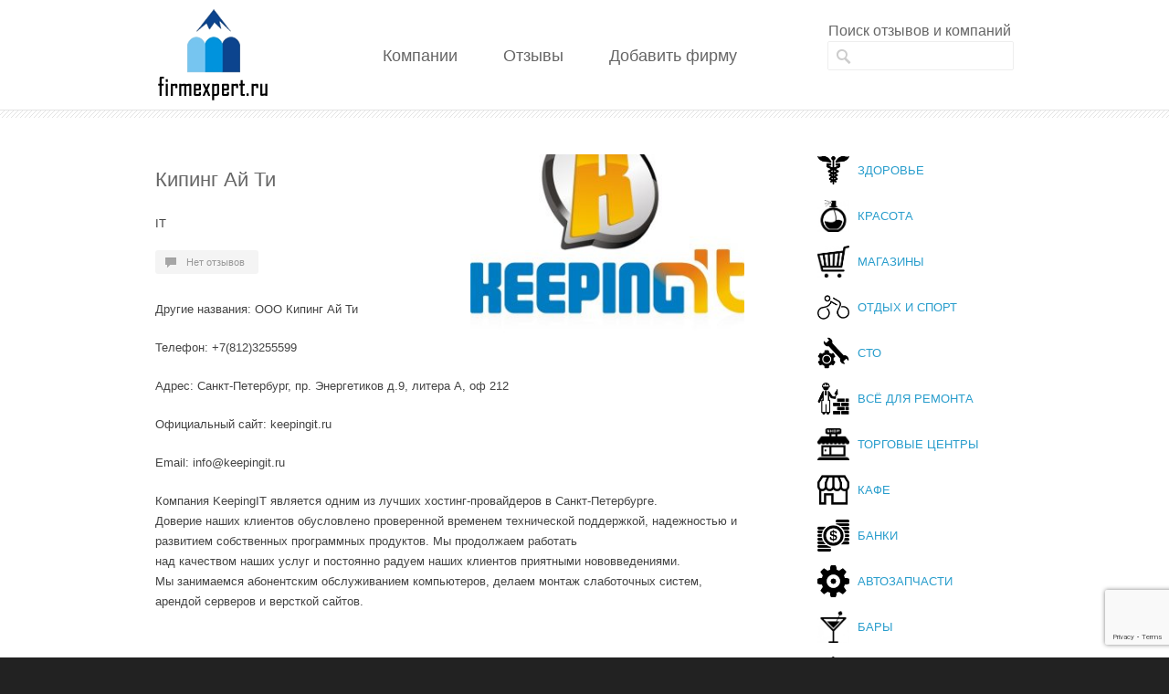

--- FILE ---
content_type: text/html; charset=UTF-8
request_url: https://firmexpert.ru/%D0%BA%D0%B8%D0%BF%D0%B8%D0%BD%D0%B3-%D0%B0%D0%B9-%D1%82%D0%B8/
body_size: 53379
content:
<!DOCTYPE html>
<!--[if lt IE 7 ]><html class="ie ie6" lang="en"> <![endif]-->
<!--[if IE 7 ]><html class="ie ie7" lang="en"> <![endif]-->
<!--[if IE 8 ]><html class="ie ie8" lang="en"> <![endif]-->
<!--[if (gte IE 9)|!(IE)]><!--><html lang="ru-RU"> <!--<![endif]-->
<head>

<!-- Basic Page Needs 
========================================================= -->
<meta charset="UTF-8">
<title>Кипинг Ай Ти — отзывы на Firmexpert</title>
<!--[if lt IE 9]>
	<script src="https://html5shim.googlecode.com/svn/trunk/html5.js"></script>
<![endif]-->


<!-- Mobile Specific Metas & Favicons
========================================================= -->







<!-- WordPress Stuff
========================================================= -->
<link rel="pingback" href="https://firmexpert.ru/xmlrpc.php" />

<meta name='robots' content='max-image-preview:large' />
<meta name='description' content='Кипинг Ай Ти отзывы. Экспертное мнение о Кипинг Ай Ти. Отзывы о Кипинг Ай Ти, мнения клиентов и сотрудников. Вся правда о Кипинг Ай Ти только на Firmexpert.' />
<meta name='keywords' content='Кипинг Ай Ти, Кипинг Ай Ти отзывы, отзывы о Кипинг Ай Ти, отзывы о компании Кипинг Ай Ти, Кипинг Ай Ти отзывы сотрудников' />
<link rel='dns-prefetch' href='//www.google.com' />
<link rel='dns-prefetch' href='//s.w.org' />
<link rel="alternate" type="application/rss+xml" title="Firmexpert | Отзывы о компаниях &raquo; Лента" href="https://firmexpert.ru/feed/" />
<link rel="alternate" type="application/rss+xml" title="Firmexpert | Отзывы о компаниях &raquo; Лента комментариев" href="https://firmexpert.ru/comments/feed/" />
<link rel="alternate" type="application/rss+xml" title="Firmexpert | Отзывы о компаниях &raquo; Лента комментариев к &laquo;Кипинг Ай Ти&raquo;" href="https://firmexpert.ru/%d0%ba%d0%b8%d0%bf%d0%b8%d0%bd%d0%b3-%d0%b0%d0%b9-%d1%82%d0%b8/feed/" />
		<script type="text/javascript">
			window._wpemojiSettings = {"baseUrl":"https:\/\/s.w.org\/images\/core\/emoji\/13.1.0\/72x72\/","ext":".png","svgUrl":"https:\/\/s.w.org\/images\/core\/emoji\/13.1.0\/svg\/","svgExt":".svg","source":{"concatemoji":"https:\/\/firmexpert.ru\/wp-includes\/js\/wp-emoji-release.min.js"}};
			!function(e,a,t){var n,r,o,i=a.createElement("canvas"),p=i.getContext&&i.getContext("2d");function s(e,t){var a=String.fromCharCode;p.clearRect(0,0,i.width,i.height),p.fillText(a.apply(this,e),0,0);e=i.toDataURL();return p.clearRect(0,0,i.width,i.height),p.fillText(a.apply(this,t),0,0),e===i.toDataURL()}function c(e){var t=a.createElement("script");t.src=e,t.defer=t.type="text/javascript",a.getElementsByTagName("head")[0].appendChild(t)}for(o=Array("flag","emoji"),t.supports={everything:!0,everythingExceptFlag:!0},r=0;r<o.length;r++)t.supports[o[r]]=function(e){if(!p||!p.fillText)return!1;switch(p.textBaseline="top",p.font="600 32px Arial",e){case"flag":return s([127987,65039,8205,9895,65039],[127987,65039,8203,9895,65039])?!1:!s([55356,56826,55356,56819],[55356,56826,8203,55356,56819])&&!s([55356,57332,56128,56423,56128,56418,56128,56421,56128,56430,56128,56423,56128,56447],[55356,57332,8203,56128,56423,8203,56128,56418,8203,56128,56421,8203,56128,56430,8203,56128,56423,8203,56128,56447]);case"emoji":return!s([10084,65039,8205,55357,56613],[10084,65039,8203,55357,56613])}return!1}(o[r]),t.supports.everything=t.supports.everything&&t.supports[o[r]],"flag"!==o[r]&&(t.supports.everythingExceptFlag=t.supports.everythingExceptFlag&&t.supports[o[r]]);t.supports.everythingExceptFlag=t.supports.everythingExceptFlag&&!t.supports.flag,t.DOMReady=!1,t.readyCallback=function(){t.DOMReady=!0},t.supports.everything||(n=function(){t.readyCallback()},a.addEventListener?(a.addEventListener("DOMContentLoaded",n,!1),e.addEventListener("load",n,!1)):(e.attachEvent("onload",n),a.attachEvent("onreadystatechange",function(){"complete"===a.readyState&&t.readyCallback()})),(n=t.source||{}).concatemoji?c(n.concatemoji):n.wpemoji&&n.twemoji&&(c(n.twemoji),c(n.wpemoji)))}(window,document,window._wpemojiSettings);
		</script>
		<style type="text/css">
img.wp-smiley,
img.emoji {
	display: inline !important;
	border: none !important;
	box-shadow: none !important;
	height: 1em !important;
	width: 1em !important;
	margin: 0 .07em !important;
	vertical-align: -0.1em !important;
	background: none !important;
	padding: 0 !important;
}
</style>
	<link rel='stylesheet' id='usp_style-css'  href='https://firmexpert.ru/wp-content/plugins/user-submitted-posts/resources/usp.css' type='text/css' media='all' />
<link rel='stylesheet' id='headers-css'  href='https://firmexpert.ru/wp-content/themes/inovado/framework/css/headers.css' type='text/css' media='all' />
<link rel='stylesheet' id='shortcodes-css'  href='https://firmexpert.ru/wp-content/themes/inovado/framework/css/shortcodes.css' type='text/css' media='all' />
<link rel='stylesheet' id='flexslider-css'  href='https://firmexpert.ru/wp-content/themes/inovado/framework/css/flexslider.css' type='text/css' media='all' />
<link rel='stylesheet' id='prettyPhoto-css'  href='https://firmexpert.ru/wp-content/themes/inovado/framework/css/prettyPhoto.css' type='text/css' media='all' />
<link rel='stylesheet' id='stylesheet-css'  href='https://firmexpert.ru/wp-content/themes/inovado/style.css' type='text/css' media='all' />
<link rel='stylesheet' id='retina-css'  href='https://firmexpert.ru/wp-content/themes/inovado/framework/css/retina.css' type='text/css' media='only screen and (-webkit-min-device-pixel-ratio: 2)' />
<link rel='stylesheet' id='wp-block-library-css'  href='https://firmexpert.ru/wp-includes/css/dist/block-library/style.min.css' type='text/css' media='all' />
<link rel='stylesheet' id='contact-form-7-css'  href='https://firmexpert.ru/wp-content/plugins/contact-form-7/includes/css/styles.css' type='text/css' media='all' />
<link rel='stylesheet' id='wp-postratings-css'  href='https://firmexpert.ru/wp-content/plugins/wp-postratings/css/postratings-css.css' type='text/css' media='all' />
<link rel='stylesheet' id='custom-style-css'  href='https://firmexpert.ru/wp-content/themes/inovado/framework/css/custom_script.css' type='text/css' media='all' />
<style id='custom-style-inline-css' type='text/css'>

        	
        	body{ font-family: arial, Arial, Helvetica, sans-serif; font-size: 13px; font-weight: normal; color: #444444; }

			h1{ font-family: arial, Arial, Helvetica, sans-serif; font-size: 28px; font-weight: normal; color: #666666; }
			h2{ font-family: arial, Arial, Helvetica, sans-serif; font-size: 23px; font-weight: normal; color: #666666; }
			h3{ font-family: arial, Arial, Helvetica, sans-serif; font-size: 18px; font-weight: normal; color: #666666; }
			h4{ font-family: arial, Arial, Helvetica, sans-serif; font-size: 16px; font-weight: normal; color: #666666; }
			h5{ font-family: arial, Arial, Helvetica, sans-serif; font-size: 15px; font-weight: normal; color: #666666; }
			h6{ font-family: arial, Arial, Helvetica, sans-serif; font-size: 14px; font-weight: normal; color: #666666; }

			h1 a, h2 a, h3 a, h4 a, h5 a, h6 a, h1 a:visited, h2 a:visited, h3 a:visited, h4 a:visited, h5 a:visited, h6 a:visited  { font-weight: inherit; color: inherit; }

			h1 a:hover, h2 a:hover, h3 a:hover, h4 a:hover, h5 a:hover, h6 a:hover, a:hover h1, a:hover h2, a:hover h3, a:hover h4, a:hover h5, a:hover h6 { color: #666666; }

			.callus{ font-family: arial, Arial, Helvetica, sans-serif; font-size: 11px; font-weight: normal; color: #999999 !important; }

			a, a:visited{ color: #289dcc; }
			a:hover, a:focus{ color: #666666; }
			#infobar{ position: fixed; }

			#topbar{ background: #ffffff; border-bottom: 1px solid #efefef; }
			#topbar .callus { color: #999999; }
			#topbar .callus a { color: #999999; }
			#topbar .callus a:hover { color: #333333; }

			.header{ background: #ffffff; }
			.header .slogan{ font-family: arial, Arial, Helvetica, sans-serif; font-size: 13px; font-weight: normal; color: #666666; }

			/* Header V1 ------------------------------------------------------------------------ */  

			#header { height: 90px; }
			#header .logo{ margin-top: 33px; }
			#header .select-menu{ background: #ffffff }

			#header #navigation ul#nav > li { height: 90px; }
			#header #navigation ul#nav > li > a { height: 87px; line-height: 87px; }
			#header #navigation ul#nav li .sub-menu{ top: 87px; }
			#header #header-searchform{ margin-top: 29px; }
			#header #header-cart{ margin-top: 29px; }

			#header #navigation ul#nav > li > a { font-family: arial, Arial, Helvetica, sans-serif; font-size: 15px; font-weight: normal; color: #666666; }
			#header #navigation ul#nav > li > a:hover { color: #333333; border-color: #333333; }
			#header #navigation ul#nav > li.current-menu-item > a,
			#header #navigation ul#nav > li.current-menu-item > a:hover,
			#header #navigation ul#nav > li.current-page-ancestor > a,
			#header #navigation ul#nav > li.current-page-ancestor > a:hover,
			#header #navigation ul#nav > li.current-menu-ancestor > a,
			#header #navigation ul#nav > li.current-menu-ancestor > a:hover,
			#header #navigation ul#nav > li.current-menu-parent > a,
			#header #navigation ul#nav > li.current-menu-parent > a:hover,
			#header #navigation ul#nav > li.current_page_ancestor > a,
			#header #navigation ul#nav > li.current_page_ancestor > a:hover { color: #289dcc; border-color: #289dcc; }

			/* Header V2 ------------------------------------------------------------------------ */  

			#header-v2 .header-v2-container{ height: 120px; }
			#header-v2 .logo{ margin-top: 10px; }
			#header-v2 #header-searchform{ margin-top: 45px; }
			#header-v2 #header-cart{ margin-top: 45px; }
			#header-v2 .slogan{ margin-top: 50px; }
			#header-v2 #navigation .sub-menu{ top: 41px; }

			#header-v2 #navigation ul#nav > li > a { font-family: arial, Arial, Helvetica, sans-serif; font-size: 15px; font-weight: normal; color: #666666; }
			#header-v2 #navigation ul#nav > li > a:hover { color: #333333; border-color: #333333; }
			#header-v2 #navigation ul#nav > li.current-menu-item > a,
			#header-v2 #navigation ul#nav > li.current-menu-item > a:hover,
			#header-v2 #navigation ul#nav > li.current-page-ancestor > a,
			#header-v2 #navigation ul#nav > li.current-page-ancestor > a:hover,
			#header-v2 #navigation ul#nav > li.current-menu-ancestor > a,
			#header-v2 #navigation ul#nav > li.current-menu-ancestor > a:hover,
			#header-v2 #navigation ul#nav > li.current-menu-parent > a,
			#header-v2 #navigation ul#nav > li.current-menu-parent > a:hover,
			#header-v2 #navigation ul#nav > li.current_page_ancestor > a,
			#header-v2 #navigation ul#nav > li.current_page_ancestor > a:hover { color: #289dcc; border-color: #289dcc; }

			#header-v2 #navigation ul#nav > li.current-menu-item > a:after,
			#header-v2 #navigation ul#nav > li.current-page-ancestor > a:after,
			#header-v2 #navigation ul#nav > li.current-menu-ancestor > a:after,
			#header-v2 #navigation ul#nav > li.current-menu-parent > a:after,
			#header-v2 #navigation ul#nav > li.current_page_ancestor > a:after{
				border-color: #289dcc transparent transparent transparent;
			}

			/* Header V3 ------------------------------------------------------------------------ */  

			#header-v3 { height: 90px; }
			#header-v3 .logo{ margin-top: 33px; }
			#header-v3 #navigation ul{ margin-top: 26px; }
			#header-v3 #header-searchform{ margin-top: 30px; }
			#header-v3 #header-cart{ margin-top: 30px; }
			#header-v3 #navigation .sub-menu{ top: 37px; }

			#header-v3 #navigation ul#nav > li > a { font-family: arial, Arial, Helvetica, sans-serif; font-size: 15px; font-weight: normal; color: #666666; background: #ffffff; }

			#header-v3 #navigation ul#nav > li > a:hover, 
			#header-v3 #navigation ul#nav > li.sfHover > a  { background: #333333; }

			#header-v3 #navigation ul#nav > li.current-menu-item > a,
			#header-v3 #navigation ul#nav > li.current-menu-item > a:hover,
			#header-v3 #navigation ul#nav > li.current-page-ancestor > a,
			#header-v3 #navigation ul#nav > li.current-page-ancestor > a:hover,
			#header-v3 #navigation ul#nav > li.current-menu-ancestor > a,
			#header-v3 #navigation ul#nav > li.current-menu-ancestor > a:hover,
			#header-v3 #navigation ul#nav > li.current-menu-parent > a,
			#header-v3 #navigation ul#nav > li.current-menu-parent > a:hover,
			#header-v3 #navigation ul#nav > li.current_page_ancestor > a,
			#header-v3 #navigation ul#nav > li.current_page_ancestor > a:hover { background: #289dcc; }

			/* Header V4 ------------------------------------------------------------------------ */  

			#header-v4 .header-v4-container{ height: 90px; }
			#header-v4 .logo{ margin-top: 33px; }
			#header-v4 #header-searchform{ margin-top: 28px; }
			#header-v4 #header-cart{ margin-top: 28px; }
			#header-v4 .slogan{ margin-top: 33px; }
			#header-v4 #navigation .sub-menu{ top: 41px; }

			#header-v4 #navigation{ background: #555555; }
			#header-v4 #navigation ul#nav > li > a { font-family: arial, Arial, Helvetica, sans-serif; font-size: 15px; font-weight: normal; color: #666666; }

			#header-v4 #navigation ul#nav > li > a:hover, 
			#header-v4 #navigation ul#nav > li.sfHover > a { background: #333333; }

			#header-v4 #navigation ul#nav > li.current-menu-item > a,
			#header-v4 #navigation ul#nav > li.current-menu-item > a:hover,
			#header-v4 #navigation ul#nav > li.current-page-ancestor > a,
			#header-v4 #navigation ul#nav > li.current-page-ancestor > a:hover,
			#header-v4 #navigation ul#nav > li.current-menu-ancestor > a,
			#header-v4 #navigation ul#nav > li.current-menu-ancestor > a:hover,
			#header-v4 #navigation ul#nav > li.current-menu-parent > a,
			#header-v4 #navigation ul#nav > li.current-menu-parent > a:hover,
			#header-v4 #navigation ul#nav > li.current_page_ancestor > a,
			#header-v4 #navigation ul#nav > li.current_page_ancestor > a:hover { background: #289dcc; }

			/* Header V5 ------------------------------------------------------------------------ */  

			#header-v5 .header-v5-container{ height: 107px; }
			#header-v5 .logo{ margin-top: 33px; }
			#header-v5 .slogan{ margin-top: 4px; }
			#header-v5 #navigation .sub-menu{ top: 41px; }

			#header-v5 #navigation ul#nav > li > a { font-family: arial, Arial, Helvetica, sans-serif; font-size: 15px; font-weight: normal; color: #666666; }

			#header-v5 #navigation ul#nav > li > a:hover { color: #333333; }
			        
			#header-v5 #navigation ul#nav > li.current-menu-item > a,
			#header-v5 #navigation ul#nav > li.current-menu-item > a:hover,
			#header-v5 #navigation ul#nav > li.current-page-ancestor > a,
			#header-v5 #navigation ul#nav > li.current-page-ancestor > a:hover,
			#header-v5 #navigation ul#nav > li.current-menu-ancestor > a,
			#header-v5 #navigation ul#nav > li.current-menu-ancestor > a:hover,
			#header-v5 #navigation ul#nav > li.current-menu-parent > a,
			#header-v5 #navigation ul#nav > li.current-menu-parent > a:hover,
			#header-v5 #navigation ul#nav > li.current_page_ancestor > a,
			#header-v5 #navigation ul#nav > li.current_page_ancestor > a:hover { color: #289dcc; border-color:#289dcc; }

			/* Header V6 ------------------------------------------------------------------------ */  

			#header-v6 { height: 90px; }
			#header-v6 .logo{ margin-top: 33px; }
			#header-v6 .select-menu{ background: #ffffff }

			#header-v6 #navigation ul#nav > li { height: 90px; }
			#header-v6 #navigation ul#nav > li > a { height: 87px; line-height: 87px; }
			#header-v6 #navigation .sub-menu{ top: 87px !important; }
			#header-v6 #header-searchform{ margin-top: 29px; }
			#header-v6 #header-cart{ margin-top: 29px; }

			#header-v6 #navigation ul#nav > li > a { font-family: arial, Arial, Helvetica, sans-serif; font-size: 15px; font-weight: normal; color: #666666; }
			#header-v6 #navigation ul#nav > li > a:hover { color: #333333; border-color: #333333; }
			#header-v6 #navigation ul#nav > li.current-menu-item > a,
			#header-v6 #navigation ul#nav > li.current-menu-item > a:hover,
			#header-v6 #navigation ul#nav > li.current-page-ancestor > a,
			#header-v6 #navigation ul#nav > li.current-page-ancestor > a:hover,
			#header-v6 #navigation ul#nav > li.current-menu-ancestor > a,
			#header-v6 #navigation ul#nav > li.current-menu-ancestor > a:hover,
			#header-v6 #navigation ul#nav > li.current-menu-parent > a,
			#header-v6 #navigation ul#nav > li.current-menu-parent > a:hover,
			#header-v6 #navigation ul#nav > li.current_page_ancestor > a,
			#header-v6 #navigation ul#nav > li.current_page_ancestor > a:hover { color: #289dcc; border-color: #289dcc; }

			#header-v6.header-megamenu #navigation > ul#nav > li.megamenu > ul > li{ border-color: #a5a5a5 !important; }
			#header-v6.header-megamenu #navigation .sub-menu ul li a,
			#header-v6.header-megamenu #navigation .sub-menu li a{ border-color: #a5a5a5 !important; }

			#navigation ul#nav > li.current-menu-item > a,
			#navigation ul#nav > li.current-page-ancestor > a,
			#navigation ul#nav > li.current-page-parent > a{ font-weight: 600 !important; }

			/* Sub-Menu Navigation ------------------------------------------------------------------------ */ 

			html body #navigation .sub-menu{ background: #999999 !important; border-color: #555555 !important; }
			html body #navigation .sub-menu li a,
			html body #navigation .sub-menu li .sub-menu li a,
			html body #navigation .sub-menu li .sub-menu li .sub-menu li a { font-family: arial, Arial, Helvetica, sans-serif !important; font-size: 13px !important; font-weight: normal !important; color: #dedede !important; }
			#navigation .sub-menu li{ border-color: #a5a5a5; }
			#navigation .sub-menu li a:hover,
			#navigation .sub-menu li .sub-menu li a:hover,
			#navigation .sub-menu li.current-menu-item a,
			#navigation .sub-menu li.current-menu-item a:hover,
			#navigation .sub-menu li.current_page_item a,
			#navigation .sub-menu li.current_page_item a:hover { color: #ffffff !important; }

			#navigation ul#nav > li > ul > li:last-child > a:hover{ border:none !important; }

			#title {
				background: #FFFFFF;
			    background-image: linear-gradient(bottom, #FAFAFA 0%, #FFFFFF 100%);
			    background-image: -o-linear-gradient(bottom, #FAFAFA 0%, #FFFFFF 100%);
			    background-image: -moz-linear-gradient(bottom, #FAFAFA 0%, #FFFFFF 100%);
			    background-image: -webkit-linear-gradient(bottom, #FAFAFA 0%, #FFFFFF 100%);
			    background-image: -ms-linear-gradient(bottom, #FAFAFA 0%, #FFFFFF 100%);
			    border-bottom: 1px solid #e4e4e4;
			    border-top: 1px solid #e4e4e4;
			}
			#title h1, #title .blog-h1 { font-family: arial, Arial, Helvetica, sans-serif; font-size: 18px; font-weight: normal; color: #666666; }
			#title h2, #title .blog-h2 { font-family: arial, Arial, Helvetica, sans-serif; font-size: 15px; font-weight: normal; color: #aaaaaa; }
			#title #breadcrumbs { color: #aaaaaa; }
			#title #breadcrumbs a { color: #aaaaaa; }
			#title #breadcrumbs a:hover { color: #289dcc; }

			#alt-title h1, #alt-title .blog-h1 { background:#289dcc; font-family: arial, Arial, Helvetica, sans-serif; font-size: 18px; font-weight: normal; color: #ffffff;  }
			#alt-title h2, #alt-title .blog-h2 { background:#ffffff; font-family: arial, Arial, Helvetica, sans-serif; font-size: 15px; font-weight: normal; color: #999999; }
			#alt-breadcrumbs, #no-title { background:#ffffff; border-bottom: 1px solid #e4e4e4; color: #999999; }
			#alt-title .grid{ opacity: 0.8; }
			#no-title  #breadcrumbs{ color: #999999; }
			#alt-breadcrumbs a, #no-title #breadcrumbs a { color: #999999; }
			#alt-breadcrumbs a:hover, #no-title #breadcrumbs a:hover { color: #289dcc; }

			#alt-title-2 h1, #alt-title-2 .blog-h1 { font-family: arial, Arial, Helvetica, sans-serif; font-size: 18px; font-weight: bold; color: #666666; }
			#alt-title-2 { background-color: #efef; border-top:1px solid #e4e4e4; border-bottom:1px solid #e4e4e4; }

			#alt-title-2 #breadcrumbs, #alt-title-2 #breadcrumbs a{ color: #999999; }
			#alt-title-2 #breadcrumbs a:hover{ color: #289dcc; }

			#sidebar .widget h3 { font-family: arial, Arial, Helvetica, sans-serif; font-size: 15px; font-weight: bold; color: #666666; }
  

			/* Twitter Bar ------------------------------------------------------------------------ */ 
	
			#twitterbar { font-family: arial, Arial, Helvetica, sans-serif; font-size: 13px; font-weight: normal; color: #ffffff; background: #289dcc; }
			#twitterbar .twitterpost a { color: #ffffff; }

			/* Footer ------------------------------------------------------------------------ */  
	
			#footer{ border-top: 10px solid #333333; }  
			#footer, #infobar { border-top-color: #333333; background: #444444; color:#999999; }
			#footer a, #infobar a{ color:#999999; }
			#footer a:hover, #infobar a:hover{ color:#ffffff; }
			#footer .widget h3, #infobar .widget h3 { font-family: arial, Arial, Helvetica, sans-serif; font-size: 15px; font-weight: normal !important; color: #ffffff !important; border-bottom:1px solid #555555; }
			#infobar .no-widgets{ color:#999999; }

			/* Copyright ------------------------------------------------------------------------ */  
	        
			#copyright { background: #222222; color: #777777; }
			#copyright a { color: #888888; }
			#copyright a:hover { color: #ffffff; }

			/* Forms ------------------------------------------------------------------------ */  
	    
			input[type='text'], input[type='password'], input[type='email'], textarea, select, button, input[type='submit'], input[type='reset'], input[type='button'] { font-family: arial, Arial, Helvetica, sans-serif; font-size: 13px; }
	    
			/* Accent Color ------------------------------------------------------------------------ */ 
	
			::selection { background: #289dcc }
			::-moz-selection { background: #289dcc }
			.highlight { color: #289dcc }
			.post-icon { background: #289dcc }
			.single .post-tags a:hover { background: #289dcc; border-color: #289dcc; }
			#pagination a:hover { border-color: #289dcc; background: #289dcc; }
			#filters ul li a:hover { color: #289dcc }
			#filters ul li a.active { color: #289dcc }
			.portfolio-item:hover .portfolio-title { background: #289dcc; border-color: #289dcc; }
			.projects-nav a:hover,
			.post-navigation a:hover { background-color: #289dcc }
			.sidenav li a:hover, .widget_wp_nav_menu_desc li a:hover { color: #289dcc }
			.sidenav > li.current_page_item > a, .widget_wp_nav_menu_desc > li.current_page_item > a { border-left-color: #289dcc; color: #289dcc; }
			.sidenav > li.current_page_item > a, .sidenav > li.current_page_item > a:hover, .widget_wp_nav_menu_desc > li.current_page_item > a, .widget_wp_nav_menu_desc > li.current_page_item > a:hover { background-color: #289dcc; }
			.sidenav ul.children > li.current_page_item > a{ color: #289dcc }
			#back-to-top a:hover { background-color: #289dcc }
			.widget_tag_cloud a:hover { background: #289dcc; border-color: #289dcc; }
			.widget_flickr #flickr_tab a:hover { background: #289dcc; border-color: #289dcc; }
			.widget_portfolio .portfolio-widget-item .portfolio-pic:hover { background: #289dcc; border-color: #289dcc; }
			#footer .widget_tag_cloud a:hover,
			#infobar .widget_tag_cloud a:hover { background: #289dcc; border-color: #289dcc; }
			#footer .widget_flickr #flickr_tab a:hover,
			#infobar .widget_flickr #flickr_tab a:hover { background: #289dcc; border-color: #289dcc; }
			#footer .widget_portfolio .portfolio-widget-item .portfolio-pic:hover,
			#infobar .widget_portfolio .portfolio-widget-item .portfolio-pic:hover { background: #289dcc; border-color: #289dcc; }
			.flex-direction-nav a:hover { background-color: #289dcc }
			a.button.alternative-1 { background: #289dcc; border-color: #289dcc; }
			.gallery img:hover { background: #289dcc; border-color: #289dcc !important; }
			.skillbar .skill-percentage { background: #289dcc }
			.latest-blog .blog-item:hover h4 { color: #289dcc }
			.tp-caption.big_colorbg{ background: #289dcc; }
			.tp-caption.medium_colorbg{ background: #289dcc; }
			.tp-caption.small_colorbg{ background: #289dcc; }
			.tp-caption.customfont_color{ color: #289dcc; }
			.tp-caption a { color: #289dcc; }
			.tp-leftarrow.default:hover,
			.tp-rightarrow.default:hover { background-color: #289dcc !important; }
			.wooslider-direction-nav a:hover { background-color: #289dcc; }

			/* WooCommerce */

			.product .onsale{ background: #289dcc; }
			.woocommerce button, .woocommerce input[type=submit]{ color: #289dcc; }
			.products li .price{ color: #289dcc; }
			.product .price{ color: #289dcc; }
			.woocommerce-tabs .panel h2{ color: #289dcc; }
			.checkout .shop_table .total{ color: #289dcc; }
			.woocommerce .form-row input[type=submit], 
			.woocommerce .form-row button{ color: #289dcc; }

        
</style>
<script type='text/javascript' src='https://firmexpert.ru/wp-includes/js/jquery/jquery.min.js' id='jquery-core-js'></script>
<script type='text/javascript' src='https://firmexpert.ru/wp-includes/js/jquery/jquery-migrate.min.js' id='jquery-migrate-js'></script>
<script type='text/javascript' src='https://firmexpert.ru/wp-content/plugins/user-submitted-posts/resources/usp.php' id='usp_script-js'></script>
<script type='text/javascript' src='https://firmexpert.ru/wp-content/plugins/wp-ajaxify-comments/js/wp-ajaxify-comments.min.js' id='wpAjaxifyComments-js'></script>
<script type='text/javascript' src='https://firmexpert.ru/wp-content/themes/inovado/framework/js/easing.js' id='easing-js'></script>
<script type='text/javascript' src='https://firmexpert.ru/wp-content/themes/inovado/framework/js/fitvids.js' id='fitvids-js'></script>
<link rel="https://api.w.org/" href="https://firmexpert.ru/wp-json/" /><link rel="alternate" type="application/json" href="https://firmexpert.ru/wp-json/wp/v2/posts/4512" /><link rel="canonical" href="https://firmexpert.ru/%d0%ba%d0%b8%d0%bf%d0%b8%d0%bd%d0%b3-%d0%b0%d0%b9-%d1%82%d0%b8/" />
<link rel='shortlink' href='https://firmexpert.ru/?p=4512' />
<link rel="alternate" type="application/json+oembed" href="https://firmexpert.ru/wp-json/oembed/1.0/embed?url=https%3A%2F%2Ffirmexpert.ru%2F%25d0%25ba%25d0%25b8%25d0%25bf%25d0%25b8%25d0%25bd%25d0%25b3-%25d0%25b0%25d0%25b9-%25d1%2582%25d0%25b8%2F" />
<link rel="alternate" type="text/xml+oembed" href="https://firmexpert.ru/wp-json/oembed/1.0/embed?url=https%3A%2F%2Ffirmexpert.ru%2F%25d0%25ba%25d0%25b8%25d0%25bf%25d0%25b8%25d0%25bd%25d0%25b3-%25d0%25b0%25d0%25b9-%25d1%2582%25d0%25b8%2F&#038;format=xml" />
<script type="text/javascript">/* <![CDATA[ */if(!window["WPAC"])var WPAC={};WPAC._Options={debug:false,selectorCommentForm:"#commentform",selectorCommentsContainer:"#comments",selectorCommentPagingLinks:"#comments [class^='nav-'] a",selectorCommentLinks:"#comments a[href*=\"/comment-page-\"]",selectorRespondContainer:"#respond",selectorErrorContainer:"p:parent",popupCornerRadius:5,popupMarginTop:10,popupWidth:30,popupPadding:5,popupFadeIn:400,popupFadeOut:400,popupTimeout:3000,popupBackgroundColorLoading:"#000",popupTextColorLoading:"#fff",popupBackgroundColorSuccess:"#008000",popupTextColorSuccess:"#fff",popupBackgroundColorError:"#f00",popupTextColorError:"#fff",popupOpacity:70,popupTextAlign:"center",popupTextFontSize:"14px",popupZindex:1000,scrollSpeed:500,autoUpdateIdleTime:0,textPosted:"Ваш отзыв опубликован. Спасибо!",textPostedUnapproved:"Ваш отзыв был добавлен и ожидает модерации. Спасибо!",textReloadPage:"Перезагрузка страницы. Пожалуйста, подождите…",textPostComment:"Отправка отзыва. Пожалуйста, подождите…",textRefreshComments:"Пожалуйста, подождите…",textUnknownError:"Что-то пошло не так, ваш отзыв не был опубликован.",selectorPostContainer:"",commentPagesUrlRegex:"",asyncLoadTrigger:"DomReady",disableUrlUpdate:false,disableScrollToAnchor:false,disableCache:false,enableByQuery:false,commentsEnabled:true,version:"1.7.4"};WPAC._Callbacks={"beforeSelectElements":function(dom){},"beforeUpdateComments":function(newDom,commentUrl){},"afterUpdateComments":function(newDom,commentUrl){},"beforeSubmitComment":function(){Оставить отзыв},"afterPostComment":function(commentUrl,unapproved){}};/* ]]> */</script>	<script type="text/javascript" src="https://maps.google.com/maps/api/js?sensor=false"></script>
	
	<style>
		
				
		 		
				
				
		
				
		#navigation .page-item-14, 
#navigation .page-item-534, 
#navigation .page-item-25 
 {
  display: none;
}

.copyright-text {
  width: 960px!important;
}
.copyright-text .feed-back {
float:right;
}
ul.rubr_list {
  margin-left: 0;
  list-style: none;
}
#header-v2 #navigation ul#nav > li > a {
font-size: 18px!important;   padding: 12px 20px!important;
}		
	</style>

<!-- ## NXS/OG ## --><!-- ## NXSOGTAGS ## --><!-- ## NXS/OG ## -->

<script>
	<!--
		
		window.onload=function(){
			red();
		}
		function red(){
			mail = document.getElementById('red');
			
			reg = /[a-z0-9!#$%&'*+/=?^_`{|}~-]+(?:.[a-z0-9!#$%&'*+/=?^_`{|}~-]+)*@(?:[a-z0-9](?:[a-z0-9-]*[a-z0-9])?.)+[a-z0-9](?:[a-z0-9-]*[a-z0-9])?/;
			if (!mail.value.match(reg)) mail.style.border 	=	"solid 1px red";	else	mail.style.border="";
			//alert();
			setTimeout("red()",1000);
		}
		
	-->
</script>

</head>

<body data-rsssl=1 class="post-template-default single single-post postid-4512 single-format-standard">

	
	<div class="wrapall">
	
	
	<header id="header-v2" class="header clearfix">
		
		<div class="container header-v2-container">
			
			<div class="sixteen columns clearfix">
			
				<div class="four columns alpha">
					<div class="logo">
													<a href="https://firmexpert.ru/"><img src="https://firmexpert.ru/wp-content/uploads/2015/06/firmlogo.png" alt="Firmexpert | Отзывы о компаниях" class="logo_standard" /></a>
																		</div>
				</div>
				
									<form action="https://firmexpert.ru/" id="header-searchform" method="get">
					        <input type="text" id="header-s" name="s" value="" autocomplete="off" />
					        <input type="submit" value="Search" id="header-searchsubmit" />
					</form>
				
								
				<div class="slogan">
										Поиск отзывов и компаний
				</div>
			
			</div>

		</div>
		
		<div id="navigation" class="sixteen columns clearfix alpha omega">
			<div class="container">
				<div class="sixteen columns">
					<div class="menu-%d0%bc%d0%b5%d0%bd%d1%8e-1-container"><ul id="nav" class="menu"><li id="menu-item-1373" class="menu-item menu-item-type-post_type menu-item-object-page menu-item-1373"><a href="https://firmexpert.ru/%d0%ba%d0%be%d0%bc%d0%bf%d0%b0%d0%bd%d0%b8%d0%b8/">Компании</a></li>
<li id="menu-item-1376" class="menu-item menu-item-type-taxonomy menu-item-object-category current-post-ancestor menu-item-1376"><a href="https://firmexpert.ru/category/%d0%be%d1%82%d0%b7%d1%8b%d0%b2%d1%8b/">Отзывы</a></li>
<li id="menu-item-1489" class="menu-item menu-item-type-custom menu-item-object-custom menu-item-1489"><a href="/?page_id=534">Добавить фирму</a></li>
</ul></div>				</div>
			</div>
		</div>
		
</header>
	
			
<!-- Title Bar -->	
		
					<div id="no-title-divider"></div>
			<div class="hr-border"></div>			
<!-- End: Title Bar -->

<div id="page-wrap" class="container">
	
	<div id="content" class="sidebar-right twelve columns single">
	
					
			<div class="post clearfix">


	
	<!--<a href="#" class="post-icon standard"></a>-->
	
	<div class="post-content">
			<div class="post-image">
		<a href="https://firmexpert.ru/wp-content/uploads/2018/04/лого_300_dpi_psd-1.jpg" title="Кипинг Ай Ти" rel="bookmark">
			<img width="320" height="210" src="https://firmexpert.ru/wp-content/uploads/2018/04/лого_300_dpi_psd-1-320x210.jpg" class="attachment-blog-medium size-blog-medium wp-post-image" alt="" loading="lazy" srcset="https://firmexpert.ru/wp-content/uploads/2018/04/лого_300_dpi_psd-1-320x210.jpg 320w, https://firmexpert.ru/wp-content/uploads/2018/04/лого_300_dpi_psd-1-460x300.jpg 460w" sizes="(max-width: 320px) 100vw, 320px" />		</a>
	</div>
			<div class="post-title">
			<h1>Кипинг Ай Ти</h1>
		</div>
		<p class="meta-info">IT</p>
		<div class="post-meta"><!--<span class="meta-date"><i class="icon-calendar"></i><time datetime="2026-01-21T17:21:28+00:00" class="updated">11.04.2018</time></span>--><span class="meta-comment"><i class="icon-comment"></i><a href="https://firmexpert.ru/%d0%ba%d0%b8%d0%bf%d0%b8%d0%bd%d0%b3-%d0%b0%d0%b9-%d1%82%d0%b8/#respond" class="comments-link" >Нет отзывов</a></span><!--<span class="meta-category"><i class="icon-align-left"></i><a href="https://firmexpert.ru/category/%d0%be%d1%82%d0%b7%d1%8b%d0%b2%d1%8b/it/" rel="category tag">IT</a></span>-->

	</div>
		<div class="post-excerpt">
		<div>

    <p class="meta-info"></p>
    <p class="meta-info">Другие названия:  ООО Кипинг Ай Ти</p><p class="meta-info">Телефон: +7(812)3255599</p><p class="meta-info">Адрес: Санкт-Петербург, пр. Энергетиков д.9, литера А, оф 212</p><p class="meta-info">Официальный сайт: keepingit.ru</p><p class="meta-info">Email: info@keepingit.ru</p></div>
		<p>Компания KeepingIT является одним из лучших хостинг-провайдеров в Санкт-Петербурге.<br />
Доверие наших клиентов обусловлено проверенной временем технической поддержкой, надежностью и развитием собственных программных продуктов. Мы продолжаем работать<br />
над качеством наших услуг и постоянно радуем наших клиентов приятными нововведениями.<br />
Мы занимаемся абонентским обслуживанием компьютеров, делаем монтаж слаботочных систем, арендой серверов и версткой сайтов.</p>
</div>		
		<div class="post-tags clearfix"></div>
	</div>

</div>

			
						
							
					
		<div class="comments"><div id="comments">
		
			
		
						
		<h3 id="comments" class="title">Отзывы о Кипинг Ай Ти отсутствуют.</h3> 
				
		<div style="margin: 0px 0px 40px 0px;">
			Вы можете быть первым, кто напишет отзыв о компании Кипинг Ай Ти рубрика "IT" по адресу Санкт-Петербург, пр. Энергетиков д.9, литера А, оф 212		</div>
	
					<!-- If comments are open, but there are no comments. -->
	
		 		
			
		

		<div id="respond" class="comment-respond">
		<h3 id="reply-title" class="comment-reply-title"><h3 class="title"><span>Оставить отзыв</span></h3> <small><a rel="nofollow" id="cancel-comment-reply-link" href="/%D0%BA%D0%B8%D0%BF%D0%B8%D0%BD%D0%B3-%D0%B0%D0%B9-%D1%82%D0%B8/#respond" style="display:none;">Отменить ответ</a></small></h3><form action="https://firmexpert.ru/wp-comments-post.php" method="post" id="commentform" class="comment-form"><p class="comment-notes"><span id="email-notes">Ваш адрес email не будет опубликован.</span> Обязательные поля помечены <span class="required">*</span></p><div id="respond-textarea"><p><textarea id="comment" name="comment" aria-required="true" cols="58" rows="10" tabindex="4"></textarea></p></div><div id="respond-inputs" class="clearfix"><p><input name="author" type="text" placeholder="Ваше имя (обязательно)" size="30" aria-required='true' /></p>
<p><input name="email" type="text" placeholder="E-Mail (обязательно)" size="30" aria-required='true' /></p>
<input type="hidden" name="url" value=""><!--<p class="last"><input name="url" type="text" value="Website" size="30" /></p>--></div>
<p class="comment-form-cookies-consent"><input id="wp-comment-cookies-consent" name="wp-comment-cookies-consent" type="checkbox" value="yes" /> <label for="wp-comment-cookies-consent">Сохранить моё имя, email и адрес сайта в этом браузере для последующих моих комментариев.</label></p>
<div class="gglcptch gglcptch_v3"><input type="hidden" id="g-recaptcha-response" name="g-recaptcha-response" /></div><p class="form-submit"><input name="submit" type="submit" id="submit" class="submit" value="Оставить отзыв" /> <input type='hidden' name='comment_post_ID' value='4512' id='comment_post_ID' />
<input type='hidden' name='comment_parent' id='comment_parent' value='0' />
</p><p style="display: none;"><input type="hidden" id="akismet_comment_nonce" name="akismet_comment_nonce" value="544bc43b63" /></p><p style="display: none !important;"><label>&#916;<textarea name="ak_hp_textarea" cols="45" rows="8" maxlength="100"></textarea></label><input type="hidden" id="ak_js_1" name="ak_js" value="47"/><script>document.getElementById( "ak_js_1" ).setAttribute( "value", ( new Date() ).getTime() );</script></p></form>	</div><!-- #respond -->
	


</div></div>
		
		<div class="post-navigation">
			<div class="alignleft prev"><a href="https://firmexpert.ru/%d0%b0%d0%ba%d0%b2%d0%b0%d0%bb%d0%be%d0%ba%d1%83%d1%81/" rel="prev">Prev Post</a></div>
			<div class="alignright next"><a href="https://firmexpert.ru/%d0%be%d0%be%d0%be-%d0%bc%d0%b5%d0%b1%d0%b5%d0%bb%d1%8c%d0%bd%d1%8b%d0%b5-%d0%be%d0%bf%d0%be%d1%80%d1%8b/" rel="next">Next Post</a> </div>
		</div>
	
			
	</div>

<div id="sidebar" class="four columns">
<div class="rubr_scrol">
  <style>
.rubr_it {
margin-bottom:15px;
}
.rubr_icon {
    width: 35px !important;
    height: 35px !important;
}
ul.menu {
margin-left:0px;
}
ul.menu li {
padding-left:0px;
}
</style>
    <ul class="rubr_list">
      
      <li class="rubr_it">
        <a href="/?cat=2" class="a-icon l_fan">
          <img class="rubr_icon" src="/wp-content/uploads/2016/02/icon1.jpg" >
          <span class="templ_l">Здоровье</span>
        </a>
      </li>
      
      <li class="rubr_it">
        <a href="/?cat=3" class="a-icon l_fan">
          <img class="rubr_icon" src="/wp-content/uploads/2016/02/icon2.jpg" >
          <span class="templ_l">Красота</span>
        </a>
      </li>
      
      <li class="rubr_it">
        <a href="/?cat=4" class="a-icon l_fan">
          <img class="rubr_icon" src="/wp-content/uploads/2016/02/icon3.jpg" >
          <span class="templ_l">Магазины</span>
        </a>
      </li>
      
      <li class="rubr_it">
        <a href="/?cat=5" class="a-icon l_fan">
          <img class="rubr_icon" src="/wp-content/uploads/2016/02/icon4.jpg" >
          <span class="templ_l">Отдых и спорт</span>
        </a>
      </li>
      
      <li class="rubr_it">
        <a href="/?cat=6" class="a-icon l_fan">
          <img class="rubr_icon" src="/wp-content/uploads/2016/02/icon5.jpg" >
          <span class="templ_l">СТО</span>
        </a>
      </li>
      
      <li class="rubr_it">
        <a href="/?cat=7" class="a-icon l_fan">
          <img class="rubr_icon" src="/wp-content/uploads/2016/02/icon7.jpg" >
          <span class="templ_l">Всё для ремонта</span>
        </a>
      </li>
      
      <li class="rubr_it">
        <a href="/?cat=8" class="a-icon l_fan">
          <img class="rubr_icon" src="/wp-content/uploads/2016/02/icon8.jpg" >
          <span class="templ_l">Торговые центры</span>
        </a>
      </li>
      
      <li class="rubr_it">
        <a href="/?cat=9" class="a-icon l_fan">
          <img class="rubr_icon" src="/wp-content/uploads/2016/02/icon9.jpg" >
          <span class="templ_l">Кафе</span>
        </a>
      </li>
      
      <li class="rubr_it">
        <a href="/?cat=10" class="a-icon l_fan">
          <img class="rubr_icon" src="/wp-content/uploads/2016/02/icon10.jpg" >
          <span class="templ_l">Банки</span>
        </a>
      </li>
      
      <li class="rubr_it">
        <a href="/?cat=11" class="a-icon l_fan">
          <img class="rubr_icon" src="/wp-content/uploads/2016/02/icon11.jpg" >
          <span class="templ_l">Автозапчасти</span>
        </a>
      </li>
      
      <li class="rubr_it">
        <a href="/?cat=12" class="a-icon l_fan">
          <img class="rubr_icon" src="/wp-content/uploads/2016/02/icon12.jpg" >
          <span class="templ_l">Бары</span>
        </a>
      </li>
      
      <li class="rubr_it">
        <a href="/?cat=13" class="a-icon l_fan">
          <img class="rubr_icon" src="/wp-content/uploads/2016/02/icon13.jpg" >
          <span class="templ_l">Животные</span>
        </a>
      </li>
      
      <li class="rubr_it">
        <a href="/?cat=14" class="a-icon l_fan">
          <img class="rubr_icon" src="/wp-content/uploads/2016/02/icon14.jpg" >
          <span class="templ_l">Услуги</span>
        </a>
      </li>
      
      <li class="rubr_it">
        <a href="/?cat=15" class="a-icon l_fan">
          <img class="rubr_icon" src="/wp-content/uploads/2016/02/icon15.jpg" >
          <span class="templ_l">Досуг</span>
        </a>
      </li>
      
      <li class="rubr_it">
        <a href="/?cat=16" class="a-icon l_fan">
          <img class="rubr_icon" src="/wp-content/uploads/2016/02/icon16.jpg" >
          <span class="templ_l">Доставка еды</span>
        </a>
      </li>
      
      <li class="rubr_it">
        <a href="/?cat=17" class="a-icon l_fan">
          <img class="rubr_icon" src="/wp-content/uploads/2016/02/icon17.jpg" >
          <span class="templ_l">Кофейни</span>
        </a>
      </li>
      
      <li class="rubr_it">
        <a href="/?cat=18" class="a-icon l_fan">
          <img class="rubr_icon" src="/wp-content/uploads/2016/02/icon18.jpg" >
          <span class="templ_l">Детям</span>
        </a>
      </li>
      
      <li class="rubr_it">
        <a href="/?cat=19" class="a-icon l_fan">
          <img class="rubr_icon" src="/wp-content/uploads/2016/02/icon19.jpg" ">
          <span class="templ_l">Рестораны</span>
        </a>
      </li>
      
      <li class="rubr_it">
        <a href="/?cat=20" class="a-icon l_fan">
          <img class="rubr_icon" src="/wp-content/uploads/2016/02/icon20.jpg" >
          <span class="templ_l">Услуги связи</span>
        </a>
      </li>
      
      <li class="rubr_it">
        <a href="/?cat=21" class="a-icon l_fan">
          <img class="rubr_icon" src="/wp-content/uploads/2016/02/icon21.jpg" >
          <span class="templ_l">Продукты</span>
        </a>
      </li>
      
    </ul>
	
	<br />
					<h3>Популярные компании</h3>
			<ul class="menu r-tags"><li><a href="https://firmexpert.ru/%d0%bc%d0%b0%d1%80%d0%ba-%d0%bf%d0%b0%d0%bb%d1%8c%d1%87%d0%b8%d0%ba/" title="марк пальчик отзывы">Марк Пальчик</a></li><li><a href="https://firmexpert.ru/wordcoin/" title=""></a></li><li><a href="https://firmexpert.ru/%d0%b1%d0%be%d1%88-%d0%b0%d0%b2%d1%82%d0%be-%d1%81%d0%b5%d1%80%d0%b2%d0%b8%d1%81-%d0%b0%d0%bc%d0%b3/" title="бош авто сервис амг отзывы">Бош Авто Сервис АМГ</a></li><li><a href="https://firmexpert.ru/pures-group/" title="pures group отзывы">Pures group</a></li><li><a href="https://firmexpert.ru/%d0%b3%d1%83%d1%82%d0%b0-%d0%ba%d0%bb%d0%b8%d0%bd%d0%b8%d0%ba/" title="гута клиник отзывы">Гута клиник</a></li><li><a href="https://firmexpert.ru/%d0%ba%d1%81%d0%b5%d0%bd%d0%be%d0%bd-%d1%82%d0%b5%d1%85%d0%bd%d0%be%d0%bb%d0%be%d0%b4%d0%b6%d0%b8/" title="ксенон технолоджи отзывы">Ксенон технолоджи</a></li><li><a href="https://firmexpert.ru/vio-organization/" title="vio organization отзывы">Vio organization</a></li><li><a href="https://firmexpert.ru/%d0%bf%d1%80%d0%b8%d0%bd%d1%86-%d0%bf%d0%bb%d0%b0%d0%b7%d0%b0/" title="принц плаза отзывы">Принц Плаза</a></li><li><a href="https://firmexpert.ru/?p=4472" title="ORC LTD отзывы">ORC LTD</a></li><ul>
				
	</div>
	
  </div>
    
</div>
</div>

	<div class="clear"></div>
	
		
	<div class="hr-border"></div>	
		
	
		
			
	<div id="copyright" class="clearfix">
		<div class="container">
						<div class="copyright-text eight columns">
				<span class="copyr">© FIRMEXPERT.RU — ОТЗЫВЫ О КОМПАНИЯХ</span> 
				<a href="https://vk.com/firmexpert_ru" class="ico-vk" target="_blank"><img src="https://firmexpert.ru/wp-content/uploads/2018/05/ic_vk_firmexp.png" alt=""></a>
				<a href="https://www.facebook.com/groups/firmexpert.ru/" class="ico-vk" target="_blank"><img src="https://firmexpert.ru/wp-content/uploads/2018/05/ic_fb_firmexp.png" alt=""></a>	
				<div style="float:right;">
					<a href="/?page_id=495">Обратная связь</a> | <a href="/sitemap.xml">Карта сайта</a> 
				</div>
					
																		<!-- &copy; Copyright -->							</div>
			
						
		</div>
	</div><!-- end copyright -->
		
	<div class="clear"></div>

	</div><!-- end wrapall -->
		
	
	<div id="back-to-top"><a href="#">Back to Top</a></div>
	
		
		
	<script>
				<!--
					$(document).ready(function(){
						$(".trashComment").click(function(){
							str		=	"commentID="+this.id;
							xhttp	=	new XMLHttpRequest();
							xhttp.open("POST", "",true);
							xhttp.setRequestHeader("Content-type", "application/x-www-form-urlencoded");
							xhttp.send(str);

							$("#comment-"+this.id).delay(100).css("background", "rgba(255, 0, 0, 0.14)");
							$("#comment-"+this.id).hide(500);

						});
					});
				-->
			</script><link rel='stylesheet' id='gglcptch-css'  href='https://firmexpert.ru/wp-content/plugins/google-captcha/css/gglcptch.css' type='text/css' media='all' />
<script type='text/javascript' src='https://firmexpert.ru/wp-includes/js/comment-reply.min.js' id='comment-reply-js'></script>
<script type='text/javascript' src='https://firmexpert.ru/wp-includes/js/dist/vendor/regenerator-runtime.min.js' id='regenerator-runtime-js'></script>
<script type='text/javascript' src='https://firmexpert.ru/wp-includes/js/dist/vendor/wp-polyfill.min.js' id='wp-polyfill-js'></script>
<script type='text/javascript' id='contact-form-7-js-extra'>
/* <![CDATA[ */
var wpcf7 = {"api":{"root":"https:\/\/firmexpert.ru\/wp-json\/","namespace":"contact-form-7\/v1"}};
/* ]]> */
</script>
<script type='text/javascript' src='https://firmexpert.ru/wp-content/plugins/contact-form-7/includes/js/index.js' id='contact-form-7-js'></script>
<script type='text/javascript' id='wp-postratings-js-extra'>
/* <![CDATA[ */
var ratingsL10n = {"plugin_url":"https:\/\/firmexpert.ru\/wp-content\/plugins\/wp-postratings","ajax_url":"https:\/\/firmexpert.ru\/wp-admin\/admin-ajax.php","text_wait":"\u041f\u043e\u0436\u0430\u043b\u0443\u0439\u0441\u0442\u0430, \u043d\u0435 \u0433\u043e\u043b\u043e\u0441\u0443\u0439\u0442\u0435 \u0437\u0430 \u043d\u0435\u0441\u043a\u043e\u043b\u044c\u043a\u043e \u0437\u0430\u043f\u0438\u0441\u0435\u0439 \u043e\u0434\u043d\u043e\u0432\u0440\u0435\u043c\u0435\u043d\u043d\u043e.","image":"stars_crystal","image_ext":"gif","max":"5","show_loading":"1","show_fading":"1","custom":"0"};
var ratings_mouseover_image=new Image();ratings_mouseover_image.src="https://firmexpert.ru/wp-content/plugins/wp-postratings/images/stars_crystal/rating_over.gif";;
/* ]]> */
</script>
<script type='text/javascript' src='https://firmexpert.ru/wp-content/plugins/wp-postratings/js/postratings-js.js' id='wp-postratings-js'></script>
<script type='text/javascript' src='https://firmexpert.ru/wp-content/themes/inovado/framework/js/shortcodes.js' id='shortcodes-js'></script>
<script type='text/javascript' src='https://firmexpert.ru/wp-content/themes/inovado/framework/js/bootstrap.js' id='bootstrap-js'></script>
<script type='text/javascript' src='https://firmexpert.ru/wp-content/themes/inovado/framework/js/superfish.js' id='superfish-js'></script>
<script type='text/javascript' src='https://firmexpert.ru/wp-content/themes/inovado/framework/js/mobilemenu.js' id='mobilemenu-js'></script>
<script type='text/javascript' src='https://firmexpert.ru/wp-content/themes/inovado/framework/js/waypoints.js' id='waypoints-js'></script>
<script type='text/javascript' src='https://firmexpert.ru/wp-content/themes/inovado/framework/js/waypoints-sticky.js' id='waypoints-sticky-js'></script>
<script type='text/javascript' src='https://firmexpert.ru/wp-content/themes/inovado/framework/js/flexslider.js' id='flexslider-js'></script>
<script type='text/javascript' src='https://firmexpert.ru/wp-content/themes/inovado/framework/js/functions.js' id='functions-js'></script>
<script type='text/javascript' src='https://firmexpert.ru/wp-content/themes/inovado/framework/js/prettyPhoto.js' id='prettyPhoto-js'></script>
<script type='text/javascript' src='https://firmexpert.ru/wp-content/themes/inovado/framework/js/twitter/jquery.tweet.js' id='twitter-js'></script>
<script type='text/javascript' src='https://www.google.com/recaptcha/api.js?render=6Lf8_rAcAAAAAA6QWzqCu4zJuvqCgqT3XAdn4sR0&#038;ver=3.0' id='google-recaptcha-js'></script>
<script type='text/javascript' id='wpcf7-recaptcha-js-extra'>
/* <![CDATA[ */
var wpcf7_recaptcha = {"sitekey":"6Lf8_rAcAAAAAA6QWzqCu4zJuvqCgqT3XAdn4sR0","actions":{"homepage":"homepage","contactform":"contactform"}};
/* ]]> */
</script>
<script type='text/javascript' src='https://firmexpert.ru/wp-content/plugins/contact-form-7/modules/recaptcha/index.js' id='wpcf7-recaptcha-js'></script>
<script type='text/javascript' src='https://firmexpert.ru/wp-includes/js/wp-embed.min.js' id='wp-embed-js'></script>
<script type='text/javascript' data-cfasync="false" async="async" defer="defer" src='https://www.google.com/recaptcha/api.js?render=6Lf8_rAcAAAAAA6QWzqCu4zJuvqCgqT3XAdn4sR0' id='gglcptch_api-js'></script>
<script type='text/javascript' id='gglcptch_script-js-extra'>
/* <![CDATA[ */
var gglcptch = {"options":{"version":"v3","sitekey":"6Lf8_rAcAAAAAA6QWzqCu4zJuvqCgqT3XAdn4sR0","error":"<strong>\u0412\u043d\u0438\u043c\u0430\u043d\u0438\u0435<\/strong>:&nbsp;\u0412 \u0442\u0435\u043a\u0443\u0449\u0435\u0439 \u0444\u043e\u0440\u043c\u0435 \u043d\u0430\u0439\u0434\u0435\u043d\u043e \u0431\u043e\u043b\u0435\u0435 \u043e\u0434\u043d\u043e\u0433\u043e \u0431\u043b\u043e\u043a\u0430 reCAPTCHA. \u041f\u043e\u0436\u0430\u043b\u0443\u0439\u0441\u0442\u0430, \u0443\u0434\u0430\u043b\u0438\u0442\u0435 \u0432\u0441\u0435 \u043b\u0438\u0448\u043d\u0438\u0435 \u0431\u043b\u043e\u043a\u0438 reCAPTCHA \u0434\u043b\u044f \u0434\u0430\u043b\u044c\u043d\u0435\u0439\u0448\u0435\u0439 \u043a\u043e\u0440\u0440\u0435\u043a\u0442\u043d\u043e\u0439 \u0440\u0430\u0431\u043e\u0442\u044b.","disable":0},"vars":{"visibility":false}};
/* ]]> */
</script>
<script type='text/javascript' src='https://firmexpert.ru/wp-content/plugins/google-captcha/js/script.js' id='gglcptch_script-js'></script>

<script type="text/javascript">

jQuery(document).ready(function($){
    
	    /* ------------------------------------------------------------------------ */
		/* Add PrettyPhoto */
		/* ------------------------------------------------------------------------ */
		
		var lightboxArgs = {			
						animation_speed: 'fast',
						overlay_gallery: true,
			autoplay_slideshow: false,
						slideshow: 5000, /* light_rounded / dark_rounded / light_square / dark_square / facebook */
									theme: 'pp_default', 
									opacity: 0.8,
						show_title: true,
			social_tools: "",			deeplinking: false,
			allow_resize: true, 			/* Resize the photos bigger than viewport. true/false */
			counter_separator_label: '/', 	/* The separator for the gallery counter 1 "of" 2 */
			default_width: 940,
			default_height: 529
		};
		
					$('a[href$=jpg], a[href$=JPG], a[href$=jpeg], a[href$=JPEG], a[href$=png], a[href$=gif], a[href$=bmp]:has(img)').prettyPhoto(lightboxArgs);
				
		$('a[class^="prettyPhoto"], a[rel^="prettyPhoto"]').prettyPhoto(lightboxArgs);
		
			    
	    
	    			$('html').css({'background-color' : '#222222'});
			    

});
	
</script>
	
	
</body>

</html>


--- FILE ---
content_type: text/html; charset=utf-8
request_url: https://www.google.com/recaptcha/api2/anchor?ar=1&k=6Lf8_rAcAAAAAA6QWzqCu4zJuvqCgqT3XAdn4sR0&co=aHR0cHM6Ly9maXJtZXhwZXJ0LnJ1OjQ0Mw..&hl=en&v=PoyoqOPhxBO7pBk68S4YbpHZ&size=invisible&anchor-ms=20000&execute-ms=30000&cb=fkx59sh43ea6
body_size: 48696
content:
<!DOCTYPE HTML><html dir="ltr" lang="en"><head><meta http-equiv="Content-Type" content="text/html; charset=UTF-8">
<meta http-equiv="X-UA-Compatible" content="IE=edge">
<title>reCAPTCHA</title>
<style type="text/css">
/* cyrillic-ext */
@font-face {
  font-family: 'Roboto';
  font-style: normal;
  font-weight: 400;
  font-stretch: 100%;
  src: url(//fonts.gstatic.com/s/roboto/v48/KFO7CnqEu92Fr1ME7kSn66aGLdTylUAMa3GUBHMdazTgWw.woff2) format('woff2');
  unicode-range: U+0460-052F, U+1C80-1C8A, U+20B4, U+2DE0-2DFF, U+A640-A69F, U+FE2E-FE2F;
}
/* cyrillic */
@font-face {
  font-family: 'Roboto';
  font-style: normal;
  font-weight: 400;
  font-stretch: 100%;
  src: url(//fonts.gstatic.com/s/roboto/v48/KFO7CnqEu92Fr1ME7kSn66aGLdTylUAMa3iUBHMdazTgWw.woff2) format('woff2');
  unicode-range: U+0301, U+0400-045F, U+0490-0491, U+04B0-04B1, U+2116;
}
/* greek-ext */
@font-face {
  font-family: 'Roboto';
  font-style: normal;
  font-weight: 400;
  font-stretch: 100%;
  src: url(//fonts.gstatic.com/s/roboto/v48/KFO7CnqEu92Fr1ME7kSn66aGLdTylUAMa3CUBHMdazTgWw.woff2) format('woff2');
  unicode-range: U+1F00-1FFF;
}
/* greek */
@font-face {
  font-family: 'Roboto';
  font-style: normal;
  font-weight: 400;
  font-stretch: 100%;
  src: url(//fonts.gstatic.com/s/roboto/v48/KFO7CnqEu92Fr1ME7kSn66aGLdTylUAMa3-UBHMdazTgWw.woff2) format('woff2');
  unicode-range: U+0370-0377, U+037A-037F, U+0384-038A, U+038C, U+038E-03A1, U+03A3-03FF;
}
/* math */
@font-face {
  font-family: 'Roboto';
  font-style: normal;
  font-weight: 400;
  font-stretch: 100%;
  src: url(//fonts.gstatic.com/s/roboto/v48/KFO7CnqEu92Fr1ME7kSn66aGLdTylUAMawCUBHMdazTgWw.woff2) format('woff2');
  unicode-range: U+0302-0303, U+0305, U+0307-0308, U+0310, U+0312, U+0315, U+031A, U+0326-0327, U+032C, U+032F-0330, U+0332-0333, U+0338, U+033A, U+0346, U+034D, U+0391-03A1, U+03A3-03A9, U+03B1-03C9, U+03D1, U+03D5-03D6, U+03F0-03F1, U+03F4-03F5, U+2016-2017, U+2034-2038, U+203C, U+2040, U+2043, U+2047, U+2050, U+2057, U+205F, U+2070-2071, U+2074-208E, U+2090-209C, U+20D0-20DC, U+20E1, U+20E5-20EF, U+2100-2112, U+2114-2115, U+2117-2121, U+2123-214F, U+2190, U+2192, U+2194-21AE, U+21B0-21E5, U+21F1-21F2, U+21F4-2211, U+2213-2214, U+2216-22FF, U+2308-230B, U+2310, U+2319, U+231C-2321, U+2336-237A, U+237C, U+2395, U+239B-23B7, U+23D0, U+23DC-23E1, U+2474-2475, U+25AF, U+25B3, U+25B7, U+25BD, U+25C1, U+25CA, U+25CC, U+25FB, U+266D-266F, U+27C0-27FF, U+2900-2AFF, U+2B0E-2B11, U+2B30-2B4C, U+2BFE, U+3030, U+FF5B, U+FF5D, U+1D400-1D7FF, U+1EE00-1EEFF;
}
/* symbols */
@font-face {
  font-family: 'Roboto';
  font-style: normal;
  font-weight: 400;
  font-stretch: 100%;
  src: url(//fonts.gstatic.com/s/roboto/v48/KFO7CnqEu92Fr1ME7kSn66aGLdTylUAMaxKUBHMdazTgWw.woff2) format('woff2');
  unicode-range: U+0001-000C, U+000E-001F, U+007F-009F, U+20DD-20E0, U+20E2-20E4, U+2150-218F, U+2190, U+2192, U+2194-2199, U+21AF, U+21E6-21F0, U+21F3, U+2218-2219, U+2299, U+22C4-22C6, U+2300-243F, U+2440-244A, U+2460-24FF, U+25A0-27BF, U+2800-28FF, U+2921-2922, U+2981, U+29BF, U+29EB, U+2B00-2BFF, U+4DC0-4DFF, U+FFF9-FFFB, U+10140-1018E, U+10190-1019C, U+101A0, U+101D0-101FD, U+102E0-102FB, U+10E60-10E7E, U+1D2C0-1D2D3, U+1D2E0-1D37F, U+1F000-1F0FF, U+1F100-1F1AD, U+1F1E6-1F1FF, U+1F30D-1F30F, U+1F315, U+1F31C, U+1F31E, U+1F320-1F32C, U+1F336, U+1F378, U+1F37D, U+1F382, U+1F393-1F39F, U+1F3A7-1F3A8, U+1F3AC-1F3AF, U+1F3C2, U+1F3C4-1F3C6, U+1F3CA-1F3CE, U+1F3D4-1F3E0, U+1F3ED, U+1F3F1-1F3F3, U+1F3F5-1F3F7, U+1F408, U+1F415, U+1F41F, U+1F426, U+1F43F, U+1F441-1F442, U+1F444, U+1F446-1F449, U+1F44C-1F44E, U+1F453, U+1F46A, U+1F47D, U+1F4A3, U+1F4B0, U+1F4B3, U+1F4B9, U+1F4BB, U+1F4BF, U+1F4C8-1F4CB, U+1F4D6, U+1F4DA, U+1F4DF, U+1F4E3-1F4E6, U+1F4EA-1F4ED, U+1F4F7, U+1F4F9-1F4FB, U+1F4FD-1F4FE, U+1F503, U+1F507-1F50B, U+1F50D, U+1F512-1F513, U+1F53E-1F54A, U+1F54F-1F5FA, U+1F610, U+1F650-1F67F, U+1F687, U+1F68D, U+1F691, U+1F694, U+1F698, U+1F6AD, U+1F6B2, U+1F6B9-1F6BA, U+1F6BC, U+1F6C6-1F6CF, U+1F6D3-1F6D7, U+1F6E0-1F6EA, U+1F6F0-1F6F3, U+1F6F7-1F6FC, U+1F700-1F7FF, U+1F800-1F80B, U+1F810-1F847, U+1F850-1F859, U+1F860-1F887, U+1F890-1F8AD, U+1F8B0-1F8BB, U+1F8C0-1F8C1, U+1F900-1F90B, U+1F93B, U+1F946, U+1F984, U+1F996, U+1F9E9, U+1FA00-1FA6F, U+1FA70-1FA7C, U+1FA80-1FA89, U+1FA8F-1FAC6, U+1FACE-1FADC, U+1FADF-1FAE9, U+1FAF0-1FAF8, U+1FB00-1FBFF;
}
/* vietnamese */
@font-face {
  font-family: 'Roboto';
  font-style: normal;
  font-weight: 400;
  font-stretch: 100%;
  src: url(//fonts.gstatic.com/s/roboto/v48/KFO7CnqEu92Fr1ME7kSn66aGLdTylUAMa3OUBHMdazTgWw.woff2) format('woff2');
  unicode-range: U+0102-0103, U+0110-0111, U+0128-0129, U+0168-0169, U+01A0-01A1, U+01AF-01B0, U+0300-0301, U+0303-0304, U+0308-0309, U+0323, U+0329, U+1EA0-1EF9, U+20AB;
}
/* latin-ext */
@font-face {
  font-family: 'Roboto';
  font-style: normal;
  font-weight: 400;
  font-stretch: 100%;
  src: url(//fonts.gstatic.com/s/roboto/v48/KFO7CnqEu92Fr1ME7kSn66aGLdTylUAMa3KUBHMdazTgWw.woff2) format('woff2');
  unicode-range: U+0100-02BA, U+02BD-02C5, U+02C7-02CC, U+02CE-02D7, U+02DD-02FF, U+0304, U+0308, U+0329, U+1D00-1DBF, U+1E00-1E9F, U+1EF2-1EFF, U+2020, U+20A0-20AB, U+20AD-20C0, U+2113, U+2C60-2C7F, U+A720-A7FF;
}
/* latin */
@font-face {
  font-family: 'Roboto';
  font-style: normal;
  font-weight: 400;
  font-stretch: 100%;
  src: url(//fonts.gstatic.com/s/roboto/v48/KFO7CnqEu92Fr1ME7kSn66aGLdTylUAMa3yUBHMdazQ.woff2) format('woff2');
  unicode-range: U+0000-00FF, U+0131, U+0152-0153, U+02BB-02BC, U+02C6, U+02DA, U+02DC, U+0304, U+0308, U+0329, U+2000-206F, U+20AC, U+2122, U+2191, U+2193, U+2212, U+2215, U+FEFF, U+FFFD;
}
/* cyrillic-ext */
@font-face {
  font-family: 'Roboto';
  font-style: normal;
  font-weight: 500;
  font-stretch: 100%;
  src: url(//fonts.gstatic.com/s/roboto/v48/KFO7CnqEu92Fr1ME7kSn66aGLdTylUAMa3GUBHMdazTgWw.woff2) format('woff2');
  unicode-range: U+0460-052F, U+1C80-1C8A, U+20B4, U+2DE0-2DFF, U+A640-A69F, U+FE2E-FE2F;
}
/* cyrillic */
@font-face {
  font-family: 'Roboto';
  font-style: normal;
  font-weight: 500;
  font-stretch: 100%;
  src: url(//fonts.gstatic.com/s/roboto/v48/KFO7CnqEu92Fr1ME7kSn66aGLdTylUAMa3iUBHMdazTgWw.woff2) format('woff2');
  unicode-range: U+0301, U+0400-045F, U+0490-0491, U+04B0-04B1, U+2116;
}
/* greek-ext */
@font-face {
  font-family: 'Roboto';
  font-style: normal;
  font-weight: 500;
  font-stretch: 100%;
  src: url(//fonts.gstatic.com/s/roboto/v48/KFO7CnqEu92Fr1ME7kSn66aGLdTylUAMa3CUBHMdazTgWw.woff2) format('woff2');
  unicode-range: U+1F00-1FFF;
}
/* greek */
@font-face {
  font-family: 'Roboto';
  font-style: normal;
  font-weight: 500;
  font-stretch: 100%;
  src: url(//fonts.gstatic.com/s/roboto/v48/KFO7CnqEu92Fr1ME7kSn66aGLdTylUAMa3-UBHMdazTgWw.woff2) format('woff2');
  unicode-range: U+0370-0377, U+037A-037F, U+0384-038A, U+038C, U+038E-03A1, U+03A3-03FF;
}
/* math */
@font-face {
  font-family: 'Roboto';
  font-style: normal;
  font-weight: 500;
  font-stretch: 100%;
  src: url(//fonts.gstatic.com/s/roboto/v48/KFO7CnqEu92Fr1ME7kSn66aGLdTylUAMawCUBHMdazTgWw.woff2) format('woff2');
  unicode-range: U+0302-0303, U+0305, U+0307-0308, U+0310, U+0312, U+0315, U+031A, U+0326-0327, U+032C, U+032F-0330, U+0332-0333, U+0338, U+033A, U+0346, U+034D, U+0391-03A1, U+03A3-03A9, U+03B1-03C9, U+03D1, U+03D5-03D6, U+03F0-03F1, U+03F4-03F5, U+2016-2017, U+2034-2038, U+203C, U+2040, U+2043, U+2047, U+2050, U+2057, U+205F, U+2070-2071, U+2074-208E, U+2090-209C, U+20D0-20DC, U+20E1, U+20E5-20EF, U+2100-2112, U+2114-2115, U+2117-2121, U+2123-214F, U+2190, U+2192, U+2194-21AE, U+21B0-21E5, U+21F1-21F2, U+21F4-2211, U+2213-2214, U+2216-22FF, U+2308-230B, U+2310, U+2319, U+231C-2321, U+2336-237A, U+237C, U+2395, U+239B-23B7, U+23D0, U+23DC-23E1, U+2474-2475, U+25AF, U+25B3, U+25B7, U+25BD, U+25C1, U+25CA, U+25CC, U+25FB, U+266D-266F, U+27C0-27FF, U+2900-2AFF, U+2B0E-2B11, U+2B30-2B4C, U+2BFE, U+3030, U+FF5B, U+FF5D, U+1D400-1D7FF, U+1EE00-1EEFF;
}
/* symbols */
@font-face {
  font-family: 'Roboto';
  font-style: normal;
  font-weight: 500;
  font-stretch: 100%;
  src: url(//fonts.gstatic.com/s/roboto/v48/KFO7CnqEu92Fr1ME7kSn66aGLdTylUAMaxKUBHMdazTgWw.woff2) format('woff2');
  unicode-range: U+0001-000C, U+000E-001F, U+007F-009F, U+20DD-20E0, U+20E2-20E4, U+2150-218F, U+2190, U+2192, U+2194-2199, U+21AF, U+21E6-21F0, U+21F3, U+2218-2219, U+2299, U+22C4-22C6, U+2300-243F, U+2440-244A, U+2460-24FF, U+25A0-27BF, U+2800-28FF, U+2921-2922, U+2981, U+29BF, U+29EB, U+2B00-2BFF, U+4DC0-4DFF, U+FFF9-FFFB, U+10140-1018E, U+10190-1019C, U+101A0, U+101D0-101FD, U+102E0-102FB, U+10E60-10E7E, U+1D2C0-1D2D3, U+1D2E0-1D37F, U+1F000-1F0FF, U+1F100-1F1AD, U+1F1E6-1F1FF, U+1F30D-1F30F, U+1F315, U+1F31C, U+1F31E, U+1F320-1F32C, U+1F336, U+1F378, U+1F37D, U+1F382, U+1F393-1F39F, U+1F3A7-1F3A8, U+1F3AC-1F3AF, U+1F3C2, U+1F3C4-1F3C6, U+1F3CA-1F3CE, U+1F3D4-1F3E0, U+1F3ED, U+1F3F1-1F3F3, U+1F3F5-1F3F7, U+1F408, U+1F415, U+1F41F, U+1F426, U+1F43F, U+1F441-1F442, U+1F444, U+1F446-1F449, U+1F44C-1F44E, U+1F453, U+1F46A, U+1F47D, U+1F4A3, U+1F4B0, U+1F4B3, U+1F4B9, U+1F4BB, U+1F4BF, U+1F4C8-1F4CB, U+1F4D6, U+1F4DA, U+1F4DF, U+1F4E3-1F4E6, U+1F4EA-1F4ED, U+1F4F7, U+1F4F9-1F4FB, U+1F4FD-1F4FE, U+1F503, U+1F507-1F50B, U+1F50D, U+1F512-1F513, U+1F53E-1F54A, U+1F54F-1F5FA, U+1F610, U+1F650-1F67F, U+1F687, U+1F68D, U+1F691, U+1F694, U+1F698, U+1F6AD, U+1F6B2, U+1F6B9-1F6BA, U+1F6BC, U+1F6C6-1F6CF, U+1F6D3-1F6D7, U+1F6E0-1F6EA, U+1F6F0-1F6F3, U+1F6F7-1F6FC, U+1F700-1F7FF, U+1F800-1F80B, U+1F810-1F847, U+1F850-1F859, U+1F860-1F887, U+1F890-1F8AD, U+1F8B0-1F8BB, U+1F8C0-1F8C1, U+1F900-1F90B, U+1F93B, U+1F946, U+1F984, U+1F996, U+1F9E9, U+1FA00-1FA6F, U+1FA70-1FA7C, U+1FA80-1FA89, U+1FA8F-1FAC6, U+1FACE-1FADC, U+1FADF-1FAE9, U+1FAF0-1FAF8, U+1FB00-1FBFF;
}
/* vietnamese */
@font-face {
  font-family: 'Roboto';
  font-style: normal;
  font-weight: 500;
  font-stretch: 100%;
  src: url(//fonts.gstatic.com/s/roboto/v48/KFO7CnqEu92Fr1ME7kSn66aGLdTylUAMa3OUBHMdazTgWw.woff2) format('woff2');
  unicode-range: U+0102-0103, U+0110-0111, U+0128-0129, U+0168-0169, U+01A0-01A1, U+01AF-01B0, U+0300-0301, U+0303-0304, U+0308-0309, U+0323, U+0329, U+1EA0-1EF9, U+20AB;
}
/* latin-ext */
@font-face {
  font-family: 'Roboto';
  font-style: normal;
  font-weight: 500;
  font-stretch: 100%;
  src: url(//fonts.gstatic.com/s/roboto/v48/KFO7CnqEu92Fr1ME7kSn66aGLdTylUAMa3KUBHMdazTgWw.woff2) format('woff2');
  unicode-range: U+0100-02BA, U+02BD-02C5, U+02C7-02CC, U+02CE-02D7, U+02DD-02FF, U+0304, U+0308, U+0329, U+1D00-1DBF, U+1E00-1E9F, U+1EF2-1EFF, U+2020, U+20A0-20AB, U+20AD-20C0, U+2113, U+2C60-2C7F, U+A720-A7FF;
}
/* latin */
@font-face {
  font-family: 'Roboto';
  font-style: normal;
  font-weight: 500;
  font-stretch: 100%;
  src: url(//fonts.gstatic.com/s/roboto/v48/KFO7CnqEu92Fr1ME7kSn66aGLdTylUAMa3yUBHMdazQ.woff2) format('woff2');
  unicode-range: U+0000-00FF, U+0131, U+0152-0153, U+02BB-02BC, U+02C6, U+02DA, U+02DC, U+0304, U+0308, U+0329, U+2000-206F, U+20AC, U+2122, U+2191, U+2193, U+2212, U+2215, U+FEFF, U+FFFD;
}
/* cyrillic-ext */
@font-face {
  font-family: 'Roboto';
  font-style: normal;
  font-weight: 900;
  font-stretch: 100%;
  src: url(//fonts.gstatic.com/s/roboto/v48/KFO7CnqEu92Fr1ME7kSn66aGLdTylUAMa3GUBHMdazTgWw.woff2) format('woff2');
  unicode-range: U+0460-052F, U+1C80-1C8A, U+20B4, U+2DE0-2DFF, U+A640-A69F, U+FE2E-FE2F;
}
/* cyrillic */
@font-face {
  font-family: 'Roboto';
  font-style: normal;
  font-weight: 900;
  font-stretch: 100%;
  src: url(//fonts.gstatic.com/s/roboto/v48/KFO7CnqEu92Fr1ME7kSn66aGLdTylUAMa3iUBHMdazTgWw.woff2) format('woff2');
  unicode-range: U+0301, U+0400-045F, U+0490-0491, U+04B0-04B1, U+2116;
}
/* greek-ext */
@font-face {
  font-family: 'Roboto';
  font-style: normal;
  font-weight: 900;
  font-stretch: 100%;
  src: url(//fonts.gstatic.com/s/roboto/v48/KFO7CnqEu92Fr1ME7kSn66aGLdTylUAMa3CUBHMdazTgWw.woff2) format('woff2');
  unicode-range: U+1F00-1FFF;
}
/* greek */
@font-face {
  font-family: 'Roboto';
  font-style: normal;
  font-weight: 900;
  font-stretch: 100%;
  src: url(//fonts.gstatic.com/s/roboto/v48/KFO7CnqEu92Fr1ME7kSn66aGLdTylUAMa3-UBHMdazTgWw.woff2) format('woff2');
  unicode-range: U+0370-0377, U+037A-037F, U+0384-038A, U+038C, U+038E-03A1, U+03A3-03FF;
}
/* math */
@font-face {
  font-family: 'Roboto';
  font-style: normal;
  font-weight: 900;
  font-stretch: 100%;
  src: url(//fonts.gstatic.com/s/roboto/v48/KFO7CnqEu92Fr1ME7kSn66aGLdTylUAMawCUBHMdazTgWw.woff2) format('woff2');
  unicode-range: U+0302-0303, U+0305, U+0307-0308, U+0310, U+0312, U+0315, U+031A, U+0326-0327, U+032C, U+032F-0330, U+0332-0333, U+0338, U+033A, U+0346, U+034D, U+0391-03A1, U+03A3-03A9, U+03B1-03C9, U+03D1, U+03D5-03D6, U+03F0-03F1, U+03F4-03F5, U+2016-2017, U+2034-2038, U+203C, U+2040, U+2043, U+2047, U+2050, U+2057, U+205F, U+2070-2071, U+2074-208E, U+2090-209C, U+20D0-20DC, U+20E1, U+20E5-20EF, U+2100-2112, U+2114-2115, U+2117-2121, U+2123-214F, U+2190, U+2192, U+2194-21AE, U+21B0-21E5, U+21F1-21F2, U+21F4-2211, U+2213-2214, U+2216-22FF, U+2308-230B, U+2310, U+2319, U+231C-2321, U+2336-237A, U+237C, U+2395, U+239B-23B7, U+23D0, U+23DC-23E1, U+2474-2475, U+25AF, U+25B3, U+25B7, U+25BD, U+25C1, U+25CA, U+25CC, U+25FB, U+266D-266F, U+27C0-27FF, U+2900-2AFF, U+2B0E-2B11, U+2B30-2B4C, U+2BFE, U+3030, U+FF5B, U+FF5D, U+1D400-1D7FF, U+1EE00-1EEFF;
}
/* symbols */
@font-face {
  font-family: 'Roboto';
  font-style: normal;
  font-weight: 900;
  font-stretch: 100%;
  src: url(//fonts.gstatic.com/s/roboto/v48/KFO7CnqEu92Fr1ME7kSn66aGLdTylUAMaxKUBHMdazTgWw.woff2) format('woff2');
  unicode-range: U+0001-000C, U+000E-001F, U+007F-009F, U+20DD-20E0, U+20E2-20E4, U+2150-218F, U+2190, U+2192, U+2194-2199, U+21AF, U+21E6-21F0, U+21F3, U+2218-2219, U+2299, U+22C4-22C6, U+2300-243F, U+2440-244A, U+2460-24FF, U+25A0-27BF, U+2800-28FF, U+2921-2922, U+2981, U+29BF, U+29EB, U+2B00-2BFF, U+4DC0-4DFF, U+FFF9-FFFB, U+10140-1018E, U+10190-1019C, U+101A0, U+101D0-101FD, U+102E0-102FB, U+10E60-10E7E, U+1D2C0-1D2D3, U+1D2E0-1D37F, U+1F000-1F0FF, U+1F100-1F1AD, U+1F1E6-1F1FF, U+1F30D-1F30F, U+1F315, U+1F31C, U+1F31E, U+1F320-1F32C, U+1F336, U+1F378, U+1F37D, U+1F382, U+1F393-1F39F, U+1F3A7-1F3A8, U+1F3AC-1F3AF, U+1F3C2, U+1F3C4-1F3C6, U+1F3CA-1F3CE, U+1F3D4-1F3E0, U+1F3ED, U+1F3F1-1F3F3, U+1F3F5-1F3F7, U+1F408, U+1F415, U+1F41F, U+1F426, U+1F43F, U+1F441-1F442, U+1F444, U+1F446-1F449, U+1F44C-1F44E, U+1F453, U+1F46A, U+1F47D, U+1F4A3, U+1F4B0, U+1F4B3, U+1F4B9, U+1F4BB, U+1F4BF, U+1F4C8-1F4CB, U+1F4D6, U+1F4DA, U+1F4DF, U+1F4E3-1F4E6, U+1F4EA-1F4ED, U+1F4F7, U+1F4F9-1F4FB, U+1F4FD-1F4FE, U+1F503, U+1F507-1F50B, U+1F50D, U+1F512-1F513, U+1F53E-1F54A, U+1F54F-1F5FA, U+1F610, U+1F650-1F67F, U+1F687, U+1F68D, U+1F691, U+1F694, U+1F698, U+1F6AD, U+1F6B2, U+1F6B9-1F6BA, U+1F6BC, U+1F6C6-1F6CF, U+1F6D3-1F6D7, U+1F6E0-1F6EA, U+1F6F0-1F6F3, U+1F6F7-1F6FC, U+1F700-1F7FF, U+1F800-1F80B, U+1F810-1F847, U+1F850-1F859, U+1F860-1F887, U+1F890-1F8AD, U+1F8B0-1F8BB, U+1F8C0-1F8C1, U+1F900-1F90B, U+1F93B, U+1F946, U+1F984, U+1F996, U+1F9E9, U+1FA00-1FA6F, U+1FA70-1FA7C, U+1FA80-1FA89, U+1FA8F-1FAC6, U+1FACE-1FADC, U+1FADF-1FAE9, U+1FAF0-1FAF8, U+1FB00-1FBFF;
}
/* vietnamese */
@font-face {
  font-family: 'Roboto';
  font-style: normal;
  font-weight: 900;
  font-stretch: 100%;
  src: url(//fonts.gstatic.com/s/roboto/v48/KFO7CnqEu92Fr1ME7kSn66aGLdTylUAMa3OUBHMdazTgWw.woff2) format('woff2');
  unicode-range: U+0102-0103, U+0110-0111, U+0128-0129, U+0168-0169, U+01A0-01A1, U+01AF-01B0, U+0300-0301, U+0303-0304, U+0308-0309, U+0323, U+0329, U+1EA0-1EF9, U+20AB;
}
/* latin-ext */
@font-face {
  font-family: 'Roboto';
  font-style: normal;
  font-weight: 900;
  font-stretch: 100%;
  src: url(//fonts.gstatic.com/s/roboto/v48/KFO7CnqEu92Fr1ME7kSn66aGLdTylUAMa3KUBHMdazTgWw.woff2) format('woff2');
  unicode-range: U+0100-02BA, U+02BD-02C5, U+02C7-02CC, U+02CE-02D7, U+02DD-02FF, U+0304, U+0308, U+0329, U+1D00-1DBF, U+1E00-1E9F, U+1EF2-1EFF, U+2020, U+20A0-20AB, U+20AD-20C0, U+2113, U+2C60-2C7F, U+A720-A7FF;
}
/* latin */
@font-face {
  font-family: 'Roboto';
  font-style: normal;
  font-weight: 900;
  font-stretch: 100%;
  src: url(//fonts.gstatic.com/s/roboto/v48/KFO7CnqEu92Fr1ME7kSn66aGLdTylUAMa3yUBHMdazQ.woff2) format('woff2');
  unicode-range: U+0000-00FF, U+0131, U+0152-0153, U+02BB-02BC, U+02C6, U+02DA, U+02DC, U+0304, U+0308, U+0329, U+2000-206F, U+20AC, U+2122, U+2191, U+2193, U+2212, U+2215, U+FEFF, U+FFFD;
}

</style>
<link rel="stylesheet" type="text/css" href="https://www.gstatic.com/recaptcha/releases/PoyoqOPhxBO7pBk68S4YbpHZ/styles__ltr.css">
<script nonce="otH0Qek3Zz2wcy93w8bNNw" type="text/javascript">window['__recaptcha_api'] = 'https://www.google.com/recaptcha/api2/';</script>
<script type="text/javascript" src="https://www.gstatic.com/recaptcha/releases/PoyoqOPhxBO7pBk68S4YbpHZ/recaptcha__en.js" nonce="otH0Qek3Zz2wcy93w8bNNw">
      
    </script></head>
<body><div id="rc-anchor-alert" class="rc-anchor-alert"></div>
<input type="hidden" id="recaptcha-token" value="[base64]">
<script type="text/javascript" nonce="otH0Qek3Zz2wcy93w8bNNw">
      recaptcha.anchor.Main.init("[\x22ainput\x22,[\x22bgdata\x22,\x22\x22,\[base64]/[base64]/[base64]/[base64]/[base64]/[base64]/KGcoTywyNTMsTy5PKSxVRyhPLEMpKTpnKE8sMjUzLEMpLE8pKSxsKSksTykpfSxieT1mdW5jdGlvbihDLE8sdSxsKXtmb3IobD0odT1SKEMpLDApO08+MDtPLS0pbD1sPDw4fFooQyk7ZyhDLHUsbCl9LFVHPWZ1bmN0aW9uKEMsTyl7Qy5pLmxlbmd0aD4xMDQ/[base64]/[base64]/[base64]/[base64]/[base64]/[base64]/[base64]\\u003d\x22,\[base64]\x22,\x22w5xbw5/Ct0nCvkEVPR7DpsKAecKaw6U7w7PDq2DDk2UXw5LCrEXCgMOKKFAwBgJmQljDg1xWwq7Dh1rDncO+w7rDpRfDhMO2b8Kywp7CicO6AMOIJRjDpTQid8OVXEzDjMOSU8KMK8Kcw5/CjMKpwpIQwpTCmVvChjxKUWtMe1TDkUnDgcO+R8OAw63CmMKgwrXCucOWwoV7cFwLMicRWHcLScOEwoHCuR/DnVsywpN7w4bDoMKxw6AWw4PCi8KReQILw5gBScK1QCzDh8OPGMK7WiNSw7jDqAzDr8KucFkrEcOxwoLDlxUpwqbDpMOxw6Nsw7jCtDt/CcK9bsOtAmLDucKWRURnwrkGcMO9O1vDtHZ0wqMzwqYNwpFWZhLCrjjCvWHDtSrDoFHDgcODMA1reAIGwrvDvkEew6DCkMO+w5QNwo3DhsObYEoMw5ZwwrVybsKRKkvCil3DusKBdE9CJGbDksK3TiLCrnsiw4E5w6o4NhE/M07CpMKpXlPCrcK1bMKfdcO1woxTacKOdWIDw4HDp1rDjgwgw68PRSZiw6tjwo3Dok/DmTs4FEVMw4HDu8KDw6MLwoc2AsK0wqMvwp7CqcO2w7vDvCzDgsOIw5jCtFICCBXCrcOSw4JpbMO7w5Npw7PCsRV0w7Vdcm1/OMO6wqVLwoDCnMKew4pue8KfOcObRsK5Inx5w44Xw4/Ct8OBw6vCoWbCtFxobXAow4rCmx8Jw69aDcKbwqBWdsOIOTtKeFAXQsKgwqrCqgsVKMKowoxjSsOqAcKAwoDDpnsyw5/Ck8KdwpNgw54hRcOHwp7CnRTCjcKswoPDisOeVsK2TifDtDHCnjPDqMKvwoHCo8OGw71Wwqs/[base64]/DtQ5xfwzChRzDjsKmw6Vfwr/[base64]/Dr8Kuw4NfZw15w7MQw4bDksK7w5ACwqHDqXgQwpzCrMO7CHsqwrZHw6c/w4oewrtwJMOKw6tIcEIcK27Cn0YmL1t3wrLDkmp2JGvDrTPCvMKGLMOma2bDm1pNH8KBwojChQ09w47CkgDCnsOVCcKTaGA9csKgwo8/[base64]/[base64]/CvcK7woQzwoE5w5xZNsKyw4oYecKVw4AdJTDDrBVgcDXCk3nDlQFmw5/DjBHDlMK+w4XChSc+R8KucEMOcsOefcOdwojDkMO7w64sw4fCsMOGC37DomsYwqDDt3skTMOjw4wFwrzDqADDnn9XbGQJw5rDm8Kdw4FOwrh5w5/DvMKqRzPDgsKnw6ciwrV4MsODQx/Cr8OlwpPCqcOOwrzDiz4Rw7XDrjASwpg/dDLCr8OLKwZ/dAsQAMOsS8OUD2xTGcK+w5bDqEBIwpkeGHHDt2J0w7DCj1PDv8K+ATNXw5XCtVt8wrXCgAVtXlXDrTzCuTfCmsO/wo3DicO4UXDDphDDosO+Lw1Uw63Cunl0wqUcY8KcCMOCbzpcwrFvUsKVKGo1wooIwqjDq8KQMsO/UwnCmwrCv2zDgUHDt8O3w4bDg8O2wq5kNMO5LgRMTmklJAfCjnHCjwfCh3jDvlo8LMKTMsK1wrDCjTXDs1zDosK5fDLDo8KHGsOpwq3DqsKwcMOnO8KVw68wF3wHw7TDv0LCsMKWw57Cnx/CqVDDswN+wrfCq8OJwoY/asKuw4LClw3DqMO8HD/[base64]/DpxjCgsKTwrkNw7/CksK5UCPCmyV3KcKqwrrDg8KIwrcow4Q+Y8K/w5ZCO8OdR8Onwq3DjTQQwoXCn8OcTsKqwoJrBwFOwppywqvDs8O1wqTCoivCtcOlaCfDg8OiwpTDl0QUw45UwrJpXMKGw54Nw6XCkS8feg9/[base64]/CmcKHwrZFwrMcSxbDncKbNAhFwrfCs8KNESIFecOjPi3CvykRwpQgPMODw5QcwrtlFStpETpgw7chAcK4w5rDgngZXjjCvsKqE3TCnsOwwopGBRsyB3LDljHCo8Ktw5vClMKoJsOYwp8Dw4TCv8OIEMKMcMKxG2k/wq4PCcOJwqlfw4LCiFTDpMKpEsK9wp7Ct2rDkEnCucKuQnhywrIEex3CtVfCh0TCqcKuLHBtwpvCvGDCs8Ofw7LCgcKWNnkIdMOJwp/CgiLDrsKuCl1Aw7IswqPDm3vDngZ8AMK8w6rDtcORFGvCgsKUXjTCssKRaCfCusKaVFbCg0dqM8KoZMOawp7CkMKxwr/CtE/DqcKAwoNQBcOawqp2w73CvivCrSXDj8KLMzDCkjzCjcOtFkTDl8Ouw5fDtBgZCsORIyrDhMK2H8OLecKzw5QGwpRwwr/CscOlwoXCk8OKw5ojwpPCssOwwrLDqkvDg1lyXBlCcgdfw4tBeMK/wqB6wq3DpHoSLVPCjFQ6w4YZwpdsw4/DmjfCp3Ymw7TCl0Mdwo7DuwrDu3FbwodGw78Ow4wCaErClcKAVsOEwrjCm8OrwoNXwqtjLDAZVCpMXlLCizVPfsOpw5zDjBYsNS7CqyQGRsOzw4/[base64]/DisKZaMOAw4Z7w6jClS3CqGF7QgzCssK1w5hobE7CvnnDocK+YEnDmA86HTbDlA7DlcKew5wUTzteU8OVw5/ClzJFwrzCtMKgw4QWwqFrw4lTwp0UD8Ktwq7Cv8Oyw7QrNA5IUMKJK0fCjcKgP8KOw7Qww6gvw4JQS3ocwqHCtcOSw6LDvEwlw6t9wr9Rwrcywp/CkFjCuxbDncKRVS3CqMKeYn/CncK2KmHCssOBNE9JdW9vwovDvx0Uwq8nw6w3w4sCw6EVTirCiWw8EMODw7/Ck8OPeMKHVRDDvHw0w585wojCiMO7b1lzw5PDhcKUHXzDgMKvw4bCpnPDl8KpwpIGc8K6w4ZBYQzDj8KMwpXDui/CmzHCl8O0Hn3ChMOiX2TDiMOhw4gTwrPCqwd6w6fCm3DDsGzDmcO9w5rDp0QgwqHDh8Klwq7DkFzDpsKzw6/DoMOuecKcESY5P8OpYmZVaVwLwoRVw5jDqxDCoy3ChcOeK1vCug/Dj8OGIMKbwr7CgMOTw74Kw6zDhlbCk2MrF2wsw6fDljTCksOhw5vCksKrdcO8w5cdJSBiwqozEGdiCR59DsO3NTnDpcKZdCAPwogPw7vDtcKVX8KeNzrChxlkw4EkJnjCnm49a8OKwrLCkGjCjAR4W8O3UANxworDlV8Mw4QHbcKywr/[base64]/CjSvDmANzT8OuNU4Jw7pIwo7DpcKKw6jDg8KcSDx2w4bDmjQGw7s3GwhERWXCtBrCmiPCusKLwqcQw6DDtcOlw694Ax8ORMOGw5LDjzPCrD3DoMOBPcKmw5LDlmLCt8KXH8Klw7opHRocXcOLwrVSNgjCrcOiCcKFw7/DvnA7YSDCszEgwp9dw7zDgSPCqx5EwovDv8Kiw6AywpDCojEyecOuX39EwoM9B8OlTWHClMOVZBHDogU0wohlW8KFEsOrw5xpS8KATxXDtllOwrUjwoUtTT5tD8KbY8Kww4pWIcK0HsOVdgR2wo/DqD7CkMKzwpgKcVUJcUwRwrvCgcKrw4/CgsOlCWrDkSsyaMOLwpNSTsOhw4LDuBwEw4LDqcKUWj8Awo4iUMKrMMKXwpcJO2bDuz1bQcOkWVfCs8KvBcOeGlXDmFHDm8Ovd1Aww5lawrvCpSHCiDHCtxrDhsOdwqjCg8ODJ8Ojw70dEsK3wpYGwq93Q8OpT3XClQUnw57DoMKbwrHCq2TCm0/[base64]/DuTLCs8KXb1Qpw5EQJMKmw5AMHl3CnRDCiHgew6bDmhjCpA/ChcKIZcKLw6JPwrzDkArCrnPCuMKpNADDjsOWccKgw7/DhWhxDkvChcOMS1PCo1c/w6HCpsKSDlPDicOFw587w6wHYcKjAMO4JCjCrCLCrH8hwoRYflnDpsKQwpXCvcOpw6bCosO7w4Esw6hEwoHCv8Oxwr3DmMO2wrkGwofCmQnCr1BgwofDuMKBwq/DjMOXwrHChcKWM1TDj8KxWxxVLsKMEcO/GzXCnMOWwqpvw6HDpsOqwpnDmUpHZsOdQMK0wpDCh8KyA03CvhpuwrHDt8KjwqzDsMKNwpR9w6AHwrnDu8O6w6TDicKOF8KoQQ3Dp8KYD8Kuf0XDgsKlE1/CksKbZk7Cg8KNSsOQbsODwrBfw7YOwqVdw6rDqnPCqsKWTsKqw6zCpxHDuDVnDwjCtlELdHLDoGfCi2bDty/DssKCw61lw4DCo8KHwo4Cw5p4bHQdw5UgLsOzN8K1A8K7w5Ixw5EzwqTCjhrDicKzCsKCw5rCpMO7w4N/W0jCnwfCpcOXw6PDn3o6dAYGwodKCMOOw5hvTcKjwoJkwqAKSMOVEVZEwp3DucKJC8OAw65IRS3ChBvDlD/CuXNdVBDCslLDh8OKa14ww6FgwrPCq2NuYRtQRsOEP3/ChMOeTcOKwotPbcOww4kxw4DDg8OUwqUtw7cQw6odfsKJwrELLEHDpzhcwpEfw77ChMOHGQseesOwPC3DolnClTpEChQYwodZwrLChQHDuwPDllgswqTCtmDCgDZ9wpstwr/CsyvDjMKWw4UVJRETHsKMw7HCm8KVw7HCk8OZw4LCsFsBKcOXw54nwpDDjcKsBRZkwq/DmRN+ZcKVwqHCnMOoeMOXwpYfE8OjDcKvMUlew7clAcOVw5bDnVTCosOWUmc9bixGw4LCmTwKwp/DoUILbsO+woojasKUw7LClU7DlcOuw7bDrXBjdSPDl8KSaEfDqWcELynDiMKlwr3Du8OXw7DCvxnCtsOHDRvCmMOMwpI+w5fCpWtPw7UoJ8KJRsOhwprDrsKqWVNFw7jChCooKmEhWcKywpl+KcO3w7DCj0zDqkhre8O0RTvChcO5w4nDisKfwqfDtHYAdRwkSCV/A8K2w51xeVPDkMKzKMKBbBrCjA/Cvj3CgcKkw7DCuCLDiMKXwqTCncOdEMOLDsKwNlfDtmM8asOkw53DiMKwwr3CnMKGw79rwqBww53DqMK9bcK8wqrCsEvCj8Ktf2jDvcO0woocPSXCn8KkNMOVW8KYw7vDvcO/YRTCgVfCtsKbw5wBwr9Bw65ReWsrGhlawoDClhLDnD1IdmhQw5QlUzQDJsK+CSIOwrUaKgNbwo0BeMOCaMKEYmbDkT7DlcKlw5vDm3/Ct8OWOzEIE2DCn8Kkw7vCtsKnWsOCBMOSw6/Dt2nDj8KyOWbCv8KJKsO1wrrDvMOTHAzCghjDtnfDv8OETMO0d8OhSMOpwoh2LMOpwqTDn8OuVS/DjAshwrPCoVYgwpYGw5DDo8KdwrAwC8O1wrnDvWbDs33ChcORcVxxQ8Kqw4XDvcKBSk5rw7bDkMKYw4RKGcOGw4XDhQlMw7zDkSQOwpfDsmkdwpl9QMKawog0wpxJUcOgYUTCqwBrQsKwwprCocOPw7TClMOEwq9OaizCpMO7w6/ChTlsUcOEw6RCSsOdw4JpcsKEw4TCnhU/w5tvwprCvQVfWsOgwovDgcOAIMKWwprCi8KEc8O3wq7Chn5DeDIgSALDuMOuw49Pb8OYUAAJw4nDj2rCoBvDn0BaccKRw7lAWMK6wqxuw4/[base64]/DinjDmAd1ez7ClsOkwr85bz96w7fCn1V1wrbCg8K1CMOJwrkMwqx2wqBWwpZfwofDkGfCmEnDgz/DjAHClzdMOMOJAcKqLV7DiAnCjR4MDcOJwrDCosKQwqE3QMOjWMOHwpXCu8OpG0vCr8KawrIxwrcbw67DrcOBMBHCkcKqIcOOw6DCosKfwqUMwrYcBjDDkMKHc1HChRTCjEM1bxttfcOSw63Cl09RBQ/[base64]/DiXTCsxd1Mn1mSBLDqMK+woTCl13CowsMRypRwqx7Flh3wo/[base64]/HhzCgcOMRMKew7rCgsK8w55RCMO1wq3CnsOmW8KaXw7DjsKtwrTCviTDkUnCgcKewpnDpcODY8O5w47CnMKKdCPDq3jDvjfDnsORwoBFwqzDsid/w4t7wp4PCMOdw47DtxTCpsKKFcK+GARdOsKsEyTCtsOuKWY0McKCc8Kxw5Vkw4zCtAhFQcKEwpNlNTzDpsKbwqnDkcK2w6NWw5bCs3ozfcKbw5thRx/CqsOZYsKPwp3Cr8OTbsOuMsKVwoUXXHU+wpfDsyMtS8OtwpfCuy8HTcKRwrFrwq0LDi0wwpRzPjIiwqNywrUUXgFdwpPDrMOowq85wqdyFSDDtsOGZy7DmcKKDsOwwp/DnGocXcKuw7F3woEPw4JHwpAFd1zDkyvDqMKUJMOGwp8hdsKsw7LCs8OYwqsbw7oNVmNOwpjDvMKlOz1bfgrChsO5w6Jhw4oraFYHw6nCpsOPwovDiWDDmcOnwowJG8O7Wl91CX5YworDgijCscOFW8Ouwrg0w599wrRZc3HCmmFXJ050LlXCui/DlMKNwrl+wp7CoMO2bcKww5gSw7zDnXPDpSPDoHVXHUw7A8OiLUREwobCiVZmDsOCw4hGYV3Dol9Uw4gUwrZULCLCsx4sw4TCl8Klwp95IsKOw4EOLwDDji4BBl5ewoXCkcK7RHUTw7jDssKUwrXCvsO/[base64]/ChsK/b8OUXW1nwo5NBMOcwqvCqhJ7IcO2IsK8MFXDosKnwpRrw4/DvXjDqsKPwqsZawwWw4zDrMK/w71vw5RvFcOWUQtKwoDDgcOMZkDDtgnCpgBGb8Oew5lBCsK4XmEow5DDgxxNc8K0S8O1wpzDl8ORTsKjwpLDmVTCgMO+FUkoeRUndnPDnyHDh8KKAcKZJsOyT3rDn1w3cCA+B8OHw5oYw6rDhiYAGVhNCMOEwoccSzpYaQc/wop8wpRwHHZJUcKww7tTw746f2s/KHR6cQHCncO+bEwvwprDs8K3B8OQVVHDjR7DsA8Uc1/DlsKKe8OOY8OSwq/CjnPDtCwnw6rDkivCpsOhwogYSsOEw596wqE7wp3DicO/w6XDo8OdIsOJFS4UBcKtJHwZQcKWw6LDshzCpsOUwpnCssKZDzDCvgBrWMOPMX7Cu8O9LcKWW3nDo8K1QsO6A8OZwrXDiA9ew7k9wrfCicOgwpJUOw/[base64]/[base64]/wq3DvcKjw6TDsXg3w4TCpcO/wqMVw6jCuR3ChMOHwozCvcKdwq0WBRDCllVYZMOLZcK2TcKsMMOCQcOzw7xtDw/[base64]/[base64]/DtcK+w7vDoQhqwrgKPMKiw58NO8KCwr/[base64]/Dj8OnRmglw4TDksOVw5/[base64]/CrU5FGXBcw6Rrwo51Fmh9Xl95w5Ykw4Buw5HDh3YsHFbCrcKuw6Fcw55Ewr/Cm8KowofDrMKqZcOpLQ9Yw7Jzwpsew5pVw4EDwqbCgiDCgnnDjcO+w7lpKxBewozDvMKFXcOocEQ/[base64]/O8KoeCfCgQZrwp3Ct2jDg2xjwoEJw4kzXxcLBS3DghTDuMKNQcKaXQXDrsKlw4poJAVXw7jDpcOVVTnCkhp/w6nDjsKpwpXCkcKCHsKmVX5URSBiwpRYwpxjw795wpDCqV/DvlbDoy19w53DhVIlw4RublFTw5rDjjDDqsKQMDBWAmXDgXfCr8KcNEzCr8O4w5tTHRsPwqk8D8KpD8OxwrBWw7RyWcOkc8KPwpxfwrLCqmjCisK/wpEXccKqw7xyPHfCm15rFMOVB8OxJsOQDsKxRGbDrwHCjFLDqk3CsRLDvMO6wqtFwpRxw5LDmcK7w4zCokpJw5Q4OcKRwrLDtMK2woLChA0LMsKAR8K/w6o1ICHDoMO3wpcdM8K1U8OlFmfDlcKow6hcS0VTexvCvg/DnsO6NjDDsnt2w6zCiGXDsx3DhcOqUWrDpj3Cj8OAWRYHwqsdwoI/bsOGOUF1w6/CpCXCu8KFLQ/Cp1XCpRRuwrbDiG/CjsO8wp/DvRxRF8KjW8KJw5lRZsKKwq0Cf8KZwq7CgCNCMzo9HF/CqDdDwo44TQANaDsCw45vwpvDrQVzBcOmcjDDowjCvmbDs8KrQcK+w4hfdnomwrwIH3kiTcOgd0Mswp7DiXVhwq5PY8KWLwEFI8O0w6XDq8OuwpzDnsOTQsOKwr46W8KXw7/CpMOvwo7Dn3dXQRTDhW8awrLDg07DkikDwrgsHcOhwrzDiMKaw4nCisO3LnzDgjs8w6jDqMO9CcOTw6s1w5bDr0PDiTnDkgDCrmF5QcOiEgTDgDVgw7DDjmIewrFjw6MWEl/DksOUSMKAScKnS8KPQcKsb8OcR3BSIMKzXsOESmIKw4rDmSjCjGrDmw/[base64]/CtMKsw7zCo1bDkTjCvsOhVwQjQcKXw4kYw4fDr17Dr8OtDcKwWTPDuGjCn8KVPMOEdWwBw6AuVMOgwrg6JsONLQc4wq7Cs8OMwoxTwrEJMWHDvGAHwqXDg8K7wo/DuMKHwqROHjPCrcOcKXAAwpzDj8KbAT4VIcOjw4vCgxrDrcO4VHI2wrTCgMKlJ8OERkDDhsO/w4bDnMOvw4HDoz17wqZTAw0Xw4UWWUUtQGXDtcO6eGjCgBDDmHnCisOIWxTCtcO8amvDh1rCqURyDsOnwq7Cs0jDm14sH1vCs2DDtMKGwo0EBUxUScOORsOXwq/Ck8OhHCbDqjHDmMOqCcO+wpHDr8KYeWHDhH7DniJXwp3CsMO+NMOhZihIIWLCo8KOFMObN8K3PW/Ch8K7A8KfZQHDlQ/[base64]/DlcK3w7nCrMKcUcKKw57DncKnDsOkwrLDn8KEwrzDqiwcIUc3w6/CrBPCtVwUwrIgJjhCwopfacOaw68Swo/[base64]/Dm8Ogw4xbw5E2I8O/AsKQVCrCrVZ+HcK5w6/DrDFGScOvPcO/[base64]/LGLDtcOCwqnDv3UIPHLDlcKKZcKQw7NywojDhsKgUxHCo2HDvwHCh8KKwqfDp3ZsXsOsFMOKG8KHwqxcwoHCmTLDr8O5w5kKWcKtecKHfMOOV8Kaw6ABw5Jew7soYcOcwrLClsKew5NNw7fDiMKgw5gMwpsYwr98w7/[base64]/Fm0+w6TDggPCrcKjDMKjwqFVwpfCm8OPw7Y5w7LCrV4VMMOpwoEOAXUlVGk7T3UUcMOXw4R9WzjDoV3CkTYlFU/DhsOkw6FrYXBwwq9WSgdVfwl3w4R+wostwpgkw6bCsx3DmxLCrDHDoWDCr3ZzSBE+W2HCnjpdAMOQwr/DqX/CmcKLesOzNcOxw7rDtsKkFMKtw6R6wrLDvS/Co8KAU2MUGzkTwoAYOAcow6oOwpR3IsK6TsOjwrMSTX/CgCrCrkTClsODwpVMWB8YwpXDr8KGacOaY8OKw5DCh8K1eX1uBBTCuFLCjsK3bcOAYMKLV3rCqMK7F8OzCcKFVMOtw6vDqnjDkUIQQMO6woXCtB7DgAEYwobDssOHw5PDq8KyLHjDhMK2w6R5woHCh8O7w4vCq3HDmMKbw6/DljbDusOow7HDm3LCmcKxaAPCgsKswqPDknzDpCvDvTwXw4paTcOgNMOFw7TCtR3CqMK0w694GsOnwqTClcKaEH5xwqvCiS7DrcKLw7tHwrUDG8KBMMO/XcOKS2FGwowkF8OFwrbDlF/[base64]/DoMOxIMKMCxTDrHXCjcOBw5jCtk7ClsKyIcOnw73CvRA8JRPCiwQGwpHDqMKHR8OMZcKHHMK8w4LConnClcOwwrLCs8KvEVJmw5XDh8ORwrjCixkhQ8OIw4nCmhRTwozDm8Kew6/DicOiwq3DrMOtPsOLwq3ComTDq3vDhClQw58XwpXDuFgFwpnDoMK1w4HDkQ1lPT1bOsOVQMOnbsOcZcOLCi9MwoxLwoo9wp54CFXDlQstPsKOG8OHw68wwrXDlMO1YUDCl2ckw4AdwqLCsG1+wrt5wrs7OmvDgnhEe3VWwobChsOxUMKgaE/Ds8OewpZEw4/DmsOGNsKswrN7w5g7FkQpwqJLPlPCpTHCmCXDtXPDrx7Ch0piw5jCgz/[base64]/Dt0Qhw5jCszdwMcK7w7LDsX0NGMOfelXDqMK1w5HDsMKfG8KNY8ONwrfCmwPCrgdJHy/DiMKfE8KiwpnDvlfDhMKxw7Abw5jCpUrDv1TCpsOALMKGw4MmJ8OVw7rDrMKKw5VDw7jCulvClgAyaHkZSFwNXcKWRV/CtT7Ct8ONwqfDmsO0wr8sw6rCqw9qwqVXwrbDqcK2UT9jMMKifMO5YsOdwqDDl8Ocw5bCtljDjRFVCcO1AsKaRsKQHcOdw6rDt1YcwpTCo2Blwo8Vwqkmw47DhMKwwpzCn1PCsGPDgcOFERPCkiDCksOvNHtfwrY0woLDn8OXw6QFBBfDucKbAxZ/TnIHcsKswoVaw746DRVkw65AwqvDsMOTw6PDpMO3wp1DacKvw6Rew4/DpsOyw4RzV8OmZgnDlsOSwrpAK8Kcw4jDnsOUbsKqw4F2w65Vw4pEwrLDusKrwrgPw4vCjETDsEgTw67Dqh3DrRZhT2PCu3/DksKKw5bCrEXCgcKtw4rDuX/DtcOPQMOmwoHCusOsYAZAwo7DjsOLUGTDkX14w67CpwIawrYoKnTDliVlw7I1FQfDuB/DtW3CsEZIPFEKPcOaw5FAKMKbCArDhcOWwpPDicObccOpa8Ktw6jDggLDocKGcGYkw4XDqzzDvsKxCMOeNsOjw4DDjsKvO8K6w6bCucOjQ8OFw4XCkMKTwq3CvcOlADRaw6jCmTTCv8K3wp8HTcO9wpBebsOaKcOlMhTCqsOiPsO6WsOxwrAwHsKAwr/Dpzd+wrAqVhETIcOYahvCj3YLH8OEYsOmw5nDozbChW3Dvn4Vw7jCtXs0wp7CsTp/BRfDosOjw6wcw5QvGxrClXBtwoTCtF4dTnvDhcOkw7nDmnVhX8Kdw4ERw7/DhsKrwo/DhMO6B8KEwoAJDMOEW8KnVMOjNil1wr/Cu8O6bcKdRURjJsO9Ry7DicObwo45AzbCkEzDijDDpcORw5fDiVrCpDzCsMKVwr54w693woMTworCq8Kbw7TCsxBLw5BmPVHCnMKAw51zZVBaSnVlEFHCoMKLUB47BQdITsO0GMOpIMKaXBDCqsO9FQ7ClsKPPMK/[base64]/wpklCCPChVcfa1xIwrLCmAY5KsK8w6LCiiLDjsOzwqAWSwHCkE/CgcOjwo5SOl94wqUVY0DCqDPCnsOiWSUxwobDgh08Y3E3bE4SHwrDpxlIw5k9w5ZCLsK+w7R3bcOJcsKLwoxrw7wCUS9ow4jDnkg9w4taJcOhw4ohwpvDt0rCuj8uJcOzw7piw6VNUMKVworDuQzDiyTDo8KNw6fDs0ZpYTtGwo/DhyAuw5PCvUrCnXPCtnQkw6J0esKWw5ILw4xFw7AQR8K4w4HCuMKXw4hceGTDhcOUC3QZDMKnTsK/[base64]/woJPwr/CiMKIDhHCpE1TVsOvGMOrIh3Dsz8lFsOXCSXCm0XDk0EBwp5KbVLDiQ9qw7A7annDrWbDhcKBVwjDmHjDvWLDqcOTKl4sSHAdwohqwoA5wp9mbSpnw6bDscKsw5vChWMwwrIew47DrcO2w4o6w4bDo8ORe3MOwplZNA9dwrTDlC5lacOlw7DCoU1UNE/CtUY1w5/Cj3FAw7TCvMO0Xi17Xz3DjTzDjh0XbQFTw7F9wpEkN8OUwpHCucKgR3MiwopQQRjDh8KZwqkMwo9rwp3DnXPCrMK/[base64]/Dn8KPXMOyw4lpAMOcw4o0PnnCo3JWw7Jiw7MDw40ewrfCocOtLGHDtWXDujnCuyLDmcKnwpHCk8O0asO4eMKETAF/w6JWw5TCoVvDsMO/U8O0w4dYw6DDhiJLamfDpDTDrwdKwr7CnD4iAGnDiMKkazpzw65vEMKZHH3CkABUJsKcw7QVw4/CocKWMhHDi8Ktwq9VCMOPcGrDuzo+woJVw4ZxT2ogwpbDh8Olw44QLWR9NhvCisK2AcOvQMOzw4RAGQA5wqoxw7fCvEUBwq7Dg8KjKcOaLcKyKcKbaA/[base64]/UGHDgsOww49Mw4ljwogHDF3DjMKQPMKfesOhTGBYw6nCs2xoBy3Cs2o7JsKABT5Owq/CjcKgQ3bDg8KYCcKOw6nCtcO+G8OWwoUZwpHDn8KTL8OKw5TCqMK0aMKJInjCsh3CmhgQCcK/[base64]/DscOfwpVbXsOqw47CqDMnbHXDgEzDp8Obw5wRw6/DnMKnwoXDtjTDlRTClSDDi8OBwqllw4B8UMOIwqpmZH5ucMKEe1pDJcO3wq5yw6fDvz7DgSnCj3XCksK2w47DvVrCrMKOwqrDvk3Dg8OXwo/Crw06w6srw4N1w6MSfVItHcOVw7Q1w6HClMOowpPDqsO3aWrCjMKuRks3WcKvVsObSMKZw5paHsKowrgZE0PDmMKbwq/Cv01Qwo7DlALDry7ChGcxCGIwwqzCm3HCpMKsXMODwroHDcKoGcOKwofCgmlkUmQdL8KRw5U9wpNNwrFlw4LDtTvClcOdw68ww77Crl42w7UmLcOtOX3Dv8Kow7nCnVDDg8KpwpzDpCRdwq5Pwqg/woIpw7A3JsOxEmfDgRvCl8OKeyLCksKNwr7DvcOtBSIPw4jDiRoRdCXDijjDkFIJw5pawojDs8OYPxt4w4EjUMKANRXDjUocKsKjwqnCkDDCpcKAw4oNYw/DsQBoGHvCqGE/w5/Cu0x0w5TCqcKlaEDCoMODw6LDnD5gVEM+w4xZLm3DhW83wrrDssK9wpPDvhfCm8OHPHbClQ3CnVM3TiQbw7MRHcOeAMKFw6/DsRHDgGHDtXpmaFIFwr8sJcKMwqdPw5kHRk9hF8OKZ3bCnsOLGXsjwpHDgkfCnEvChxzCnFlfYE4Cw6dgwrjDmS/Chl7CqcK2woNNw47CklwQSxVMw5HDvntXDmVIWmDDj8Olwog6wqIww4wQK8OVFMK7w5ogw5A3RSHDjMO3w6lew5vCmjYrwpojbsOow7HDt8KOQcKZFVjDrcKnw6/DtXVbUTUAwowOSsKLH8KgBi/Cg8OPw4HDrsORPsKmIH8uNllmwqjDrQYZw6fDukPCtlIxwp3Cs8Oqw6rDiBfClMKdCmMjOcKNw6DDrHFTwoHDusO6wqvDkMKmCRfCompCNwdJcyrDol/[base64]/CnMKEwrvCnXEeNMOOwqfDkcOhd30PwqTDuMKSJHXCvHAFcizCpRQ7TsOuOT3DkiY0UznCrcKeWxXClAEKw7VXQ8OmYcK5w73DuMOwwqNOwqrCiRDClcK6wrLCq1x2w4HCrsOew4oAwopFNcOow6Q5UMOXFWkUwrfCucKAwp9Bwpc6wr3DlMKpUcOvMsOGQ8K/HMK3w5cvOQbCkDHDnMOywox4asO4RcKCPgvDnsKzwowcwoLChwbDnyPCjsKHw7gNw7UuaMONwpzDjMO/[base64]/CosOvfVLCtsORWcKEw7Mnw4VOA8OcKMONHMK2w4QKIMO1KiXDlyAKSE14w7/DmzQrwpzDk8KGPcKFdcO7wovDhMOYOi7Dk8OfLSQEwoTCjcK1KMKpLinCkMOLXzbCgcKEwoJ8w65NwqvDh8KVTXhrM8ODeVHCmmJaH8KyNSvCo8KGwo5JSQrCjmfCmnjCrxTDlzwAw6xHw63Cg2vCrRFFUsKDXw4Nwr7CscOrNg/CgBjCocKPw6ZYwqZMw4QUHVXCkRzCisOaw7dDwpk8WC8nw4AHHsOgUMKrTcODwoZVw7fCnwQ/w5DDmsKPRxnCtcKuw5hnwq7CicKbUcOJUEDCnSbDg2HCukfCuRTDgWAVwocMwq/CpsOnw788w7YxFcKWIQ1ww5XDq8Ouw4/DtkBLw6Anw5zCrsOLw4J/cn7CscKdTsOjw7Ulw6TCpcKgGsKXE0tlw5s/CX0dw6zDnmfDtEPCjMKZwqwaKX/Dq8KjKMOhwqZ2KSHCpsKKPMKlw6XCkMONUsK/[base64]/CnWnCrMK/w6BnY8K+GMOpwrTCu8KEwpoZGcObVsOhP8KLw7kYb8KOIAM9KMK6b0/[base64]/[base64]/wrF5w6BzccKAWnHCrFMLTsOHBMKBw5rCpMKecllMMsORGGlnw6vCnHIdG056TU9kY2R0VcKma8KUwoI4KMOCIsORFMKxLsOWCMOlFMKXMsOlw4Ihwrc7aMONw6pDcw0+BnI+P8KXTS1OAXt4wp/DscOPw4hmw4JEw60qwoVfGBNjU2rDk8K/w4RlQiDDsMOEW8Okw47CgcO0XcKmHgrDlEnCnw0SwoXCm8OyZy/CpcO+asKlwo4uw6jDhAo+wox+LUgbwqbDpULCtMOxEMOWw6rDjsOOwobCsUfDhsKZC8ONwrouwpjDs8Kow5jCgMK0b8O/eG99EsKsKzXCtRDDncKlbsOIwr/Ds8K/[base64]/CkldSEyLDjAjDp8OEw4cywofDi8K5KsO7GAlsZMOHwqgHJEHDkcKTOcKxwo/CnhRAG8Ofw64cVcK3w7YUWHxWwpV6wqHDi1BFD8Oyw4bDncKmdcKUw7Vxwo1PwqB9w6dvKTlVwqzCqcO/Xi7CgBUkWMOYPMOKGsKgw5weDBnDo8OLw7vCscKhw4XDoTjCsj7Dog/[base64]/HGhVUsOZE8KVUcOGLMKgw5FFw6DDjsOUK1/DlQFRwokXVcKqw47DgW5mam7DoQHDmFEww4LCig9yMcOUORvCiW7CqmUOYC7DvMOuw4xZd8K6JsKnw5B2wr8Rw5cIC2RQwq7DjMKxw7XChmlLwr3DjkINHzFXCcO3wpXChUvCoS8ywprDpjFSWFYKJsO8C1/CncKawrfDscKuS33DoBtAF8KVwoEKHVrClsKrwo1XNhIDYsKuwpvDhQbDqcKpwqIOK0bCgFhQwrBNwpRzWcOyLkHDnmTDmsOfwqUBwpFfOjjDl8KuOnXDr8OcwqDCmcO6ZChABsKAwrLDqFkAbmsGwo4aGnLDhn/CigJVT8Oow5Mnw7fCqlHDlFzDvRHDik7Cng/[base64]/Dk8KlZsOywoDDkg9Hw5QSwp9Bw53Du8KBw54Zw4pPFMO8HATDkVrDoMOIwqA4wqI8w5okw7IzWQVHL8KqA8KZwrFaK2bDix/DgsOtZ2IoK8KSICtLw6N1wqbDssOkw5XCgMO0AcKOaMOSfEPDnMKOA8O/[base64]/[base64]/Cmkd1w6I0w7DDgFEjwo1Zw6nCt8KBbFDDlwd3TcOlT8KzwqHCucORcgEpa8Okw7zCugvDs8K4w6/[base64]/w6M2FsKFw7bCucKgf8KOw7bCjcOxG3bCnMKGw6E5CmHCshLDmAEDM8OBUk0PwoHCtmTCisOcFmXClGZ0w5BCwonClsKPwqfCksKSWQfDsXzCi8KAwqnCnMOeRsO/[base64]/DmcKtUT1pw5jDh8K6DRXCgUDDosOkSz7CgBB1JGxVw7rDjn/DmmDCqgYdUgzDqSjCpx9CWGtww7PCtcOXPXPDh1FvMDwzcMKmwofDt1pDw7Mww61rw70dwrnCs8KnbC3Di8K9woUtwrXDg2Ymw5lPO3wAQ0jCj3bCngonw7kLCMOtKicBw4nClsO7wqjDjCAtBMO0wrVvHUgPwoTClsK+wrTDusOdw6DDj8ORw77DocKHfkl2wp/Cux5XBTPDm8OgAcOpw5nDuMOww4tqw5fCrsKYwr/CgsKfKmHCmjVbw4DCtmTCgkzDg8Ouw50HVsKpesKaKm7CtiI9w6jCpcObwpB8w6PDk8K+wrjDnmkNDcOswoLCjcK6w7FwVcOqf3zCjsO8B3rDiMKuX8KpQVVcX3xCw7pjW2p2Z8OPR8K/w5XCgMKSw7wgb8KMZ8KVTiV/DMKfw7HDpHzDkkPClljCq2l+H8OXfsOqw7QEw6Bjw6M2DTfDhcO9bC/[base64]/[base64]/DnMOcwrvDnMOEMT3ClcK3SWnCvsOvwqhawoHDkMK9woV1bsOjwo9owpIpwo/DvEM6w4pKecOswosTPcKcw7jCt8O4woU8wqLDrMKUbsOFw5kLwqjDvyxeKMOHwpVrw4bDs3rDkG/DrzVPwr1ZSCvCj1rDmFs1wrzDnsKSWwxGwq1CAmHDhMOcwpvCnkLDvTnDvyPCqcOswqBTw6Yzw7fCqHjCi8KnVMK6woI9SHJ2w6E5wqJ+TktzTcKkw4pAwoDDmyElwrzCtm7Ch3jDsmlpwq3CicK8w7nChCYQwq0/w5dBGsKawqPCp8KYwrzCn8Kifm0JwqLCsMKUajfDgcO9w48lw5jDisKiwpVWIUHDuMK1HT7CtsKWwo10aEl0w75IJ8Knw5/CksKNW1oywpxReMO/wo1OCTpbw6tmakvDjMKMTTTDtWMCYsOTwrrCiMO8wp3Dp8Ogwr8ow5bDksKVwrduw5/DssOlwrbCqMOPfRY7w5/CjcO+w5fCmCEQJidTw5DDmsKJHXDDrSLCpMO3UXHDvsO2SsKjwojDuMO8w5DCmsKswqNzw7sjwq0Dw4HDtkzCjlPDrXDCrsKuw5zDjQx4wqhETMKdD8K6IMOZwp/CtMK2ccK9wo91FHB8P8KQMcOKwq44wrlAXsKGwr4ZUXVcw5VsecKrwqgDw7rDq0FDXx3DusOpwqjCvMO5HD/ChcOvwoxrwr4/wrhQEsOQVkRZCcORbcKSJcObCBfCvkg0w4PDh2kEw45swrADw77CoxQ5MsOjw4XDhVU0w5nDn2nCu8KHO3TDssOyLx5XR3sfKsKDwpfDlHzCq8OCw4LDo2PDpcOKTiHDtwxPwoVPw4hvwqTCssKZwocuJMKsGjXDhwLCtQ7CtRDDm38Uw4/[base64]/wqzDtVcrRcKtw5TDoD8AS8OBb8KfER3Dn8KwahPCgcKRw4MdwoUoGzHCh8OtwoMNScOrw78lOMOLU8OOb8K1ARQBw4gxwpcZw53Dp2XCqgnCksKaw4jCp8K/OcOUw5zCtArCisOdT8O0D1QpL38/[base64]/DpsKZwpRbwqfCisK2wpHDkDnDhMKswovCrjIDwr7CpS3Dp8OSA1gXP0XCjMKJXnrDuMKvwpF2w7rCl0QMw5xfw6HCji3DosO5w77CpMOAHsONHMO2JMOFFsKjw65/[base64]/DrsO4c317w5vCrMKDw6VwB8K0w7FcEwbCin8Aw6/DgMOnw7TDqnIBQwvDk1ZFwpdQBsOowpvDkDPDiMOfwrI1wro3wrw0w5INw6jDtMK5w7nDvcKfB8OwwpRWwpLCoH0iT8OeW8K/w4XDq8K/wqXDscKLYsKRwqrCoClpwphgwo5KIhDDsn/DojBKQx4Uw79OP8OzE8Ktw6xJFcKUPsOWaiQuw7DCrcK2woPDj1bCvzDDq2tTw4xqwpxvwo7CszZcwr/[base64]/Du8KVwoU0V2Iaw6xZw4PCjgjCliIlWj0WHi3CtMKVe8O/[base64]/Dl8KZXMKBfCleCzZ+U8OMwrzCicKzZDthw68Zwo7Dr8O0w5cMw7bDq34Bw4zCtB7CpkrCq8KRwoILwqLCtMOewrEawpnDtMOGw7TChMORTMO2C3vDvVcwwrDCtcKbwpI9wrTCmsO8w5p2QQ7Dm8OOwo4Sw7Z+w5fCuitYwro/wrrDrB1qwqJxa2zCvcKKw5xUFHMWwo3ClcO6Dw5yMcKHw7A8w41bVBdbccO/[base64]/Dm8Kqw4PCnsKYwoYMZsOxw6bDlMOIw7BkEAjDmEIGBHMfw4U+w65vwq7Cr3TDlGIXMgjDm8OdTX/[base64]/wplCR8K8w758fynDgcONKGNGw4nChGVhwrHDmlHCmRHCljnCsCYqwrrDpMKDworDrsOcwqFwGcOvfcOKFcKfDm/CtcK6Jy9gwqTDm0JFwoQYBwUzJ1Agwq3Ck8KAwpLCocKqwqJyw7sMfx0WwpxqWyXCicOMw7DDqcKRw6XDkB3Dq00Kw5nCp8OMJcOYZl7DowXCmn/Ci8KeGDApSzbCpQDCssO2wpxJRHtFw6DDpGc/RFPDsnnDoR5UX3zChsO/[base64]/[base64]\x22],null,[\x22conf\x22,null,\x226Lf8_rAcAAAAAA6QWzqCu4zJuvqCgqT3XAdn4sR0\x22,1,null,null,null,1,[21,125,63,73,95,87,41,43,42,83,102,105,109,121],[1017145,478],0,null,null,null,null,0,null,0,null,700,1,null,0,\[base64]/76lBhnEnQkZnOKMAhnM8xEZ\x22,0,0,null,null,1,null,0,0,null,null,null,0],\x22https://firmexpert.ru:443\x22,null,[3,1,1],null,null,null,1,3600,[\x22https://www.google.com/intl/en/policies/privacy/\x22,\x22https://www.google.com/intl/en/policies/terms/\x22],\x22i2TAgMf+bWfnAWBM9d8MBs0FmGb1qMc0CLQQzduzFiw\\u003d\x22,1,0,null,1,1769019692871,0,0,[87,207,79],null,[222,23,249,220,53],\x22RC-_LdtBanz5sgnrQ\x22,null,null,null,null,null,\x220dAFcWeA5poR75Eqp9h7HP2MIP2GBgQT2ydCzB2UKd2zPizdxpZFsL8F6VtL90WO2riGwoTYlEV7xvUcJRcFbkmS5YcodWOmPDFQ\x22,1769102493007]");
    </script></body></html>

--- FILE ---
content_type: text/html; charset=utf-8
request_url: https://www.google.com/recaptcha/api2/anchor?ar=1&k=6Lf8_rAcAAAAAA6QWzqCu4zJuvqCgqT3XAdn4sR0&co=aHR0cHM6Ly9maXJtZXhwZXJ0LnJ1OjQ0Mw..&hl=en&v=PoyoqOPhxBO7pBk68S4YbpHZ&size=invisible&anchor-ms=20000&execute-ms=30000&cb=eu9p26m8h50g
body_size: 48394
content:
<!DOCTYPE HTML><html dir="ltr" lang="en"><head><meta http-equiv="Content-Type" content="text/html; charset=UTF-8">
<meta http-equiv="X-UA-Compatible" content="IE=edge">
<title>reCAPTCHA</title>
<style type="text/css">
/* cyrillic-ext */
@font-face {
  font-family: 'Roboto';
  font-style: normal;
  font-weight: 400;
  font-stretch: 100%;
  src: url(//fonts.gstatic.com/s/roboto/v48/KFO7CnqEu92Fr1ME7kSn66aGLdTylUAMa3GUBHMdazTgWw.woff2) format('woff2');
  unicode-range: U+0460-052F, U+1C80-1C8A, U+20B4, U+2DE0-2DFF, U+A640-A69F, U+FE2E-FE2F;
}
/* cyrillic */
@font-face {
  font-family: 'Roboto';
  font-style: normal;
  font-weight: 400;
  font-stretch: 100%;
  src: url(//fonts.gstatic.com/s/roboto/v48/KFO7CnqEu92Fr1ME7kSn66aGLdTylUAMa3iUBHMdazTgWw.woff2) format('woff2');
  unicode-range: U+0301, U+0400-045F, U+0490-0491, U+04B0-04B1, U+2116;
}
/* greek-ext */
@font-face {
  font-family: 'Roboto';
  font-style: normal;
  font-weight: 400;
  font-stretch: 100%;
  src: url(//fonts.gstatic.com/s/roboto/v48/KFO7CnqEu92Fr1ME7kSn66aGLdTylUAMa3CUBHMdazTgWw.woff2) format('woff2');
  unicode-range: U+1F00-1FFF;
}
/* greek */
@font-face {
  font-family: 'Roboto';
  font-style: normal;
  font-weight: 400;
  font-stretch: 100%;
  src: url(//fonts.gstatic.com/s/roboto/v48/KFO7CnqEu92Fr1ME7kSn66aGLdTylUAMa3-UBHMdazTgWw.woff2) format('woff2');
  unicode-range: U+0370-0377, U+037A-037F, U+0384-038A, U+038C, U+038E-03A1, U+03A3-03FF;
}
/* math */
@font-face {
  font-family: 'Roboto';
  font-style: normal;
  font-weight: 400;
  font-stretch: 100%;
  src: url(//fonts.gstatic.com/s/roboto/v48/KFO7CnqEu92Fr1ME7kSn66aGLdTylUAMawCUBHMdazTgWw.woff2) format('woff2');
  unicode-range: U+0302-0303, U+0305, U+0307-0308, U+0310, U+0312, U+0315, U+031A, U+0326-0327, U+032C, U+032F-0330, U+0332-0333, U+0338, U+033A, U+0346, U+034D, U+0391-03A1, U+03A3-03A9, U+03B1-03C9, U+03D1, U+03D5-03D6, U+03F0-03F1, U+03F4-03F5, U+2016-2017, U+2034-2038, U+203C, U+2040, U+2043, U+2047, U+2050, U+2057, U+205F, U+2070-2071, U+2074-208E, U+2090-209C, U+20D0-20DC, U+20E1, U+20E5-20EF, U+2100-2112, U+2114-2115, U+2117-2121, U+2123-214F, U+2190, U+2192, U+2194-21AE, U+21B0-21E5, U+21F1-21F2, U+21F4-2211, U+2213-2214, U+2216-22FF, U+2308-230B, U+2310, U+2319, U+231C-2321, U+2336-237A, U+237C, U+2395, U+239B-23B7, U+23D0, U+23DC-23E1, U+2474-2475, U+25AF, U+25B3, U+25B7, U+25BD, U+25C1, U+25CA, U+25CC, U+25FB, U+266D-266F, U+27C0-27FF, U+2900-2AFF, U+2B0E-2B11, U+2B30-2B4C, U+2BFE, U+3030, U+FF5B, U+FF5D, U+1D400-1D7FF, U+1EE00-1EEFF;
}
/* symbols */
@font-face {
  font-family: 'Roboto';
  font-style: normal;
  font-weight: 400;
  font-stretch: 100%;
  src: url(//fonts.gstatic.com/s/roboto/v48/KFO7CnqEu92Fr1ME7kSn66aGLdTylUAMaxKUBHMdazTgWw.woff2) format('woff2');
  unicode-range: U+0001-000C, U+000E-001F, U+007F-009F, U+20DD-20E0, U+20E2-20E4, U+2150-218F, U+2190, U+2192, U+2194-2199, U+21AF, U+21E6-21F0, U+21F3, U+2218-2219, U+2299, U+22C4-22C6, U+2300-243F, U+2440-244A, U+2460-24FF, U+25A0-27BF, U+2800-28FF, U+2921-2922, U+2981, U+29BF, U+29EB, U+2B00-2BFF, U+4DC0-4DFF, U+FFF9-FFFB, U+10140-1018E, U+10190-1019C, U+101A0, U+101D0-101FD, U+102E0-102FB, U+10E60-10E7E, U+1D2C0-1D2D3, U+1D2E0-1D37F, U+1F000-1F0FF, U+1F100-1F1AD, U+1F1E6-1F1FF, U+1F30D-1F30F, U+1F315, U+1F31C, U+1F31E, U+1F320-1F32C, U+1F336, U+1F378, U+1F37D, U+1F382, U+1F393-1F39F, U+1F3A7-1F3A8, U+1F3AC-1F3AF, U+1F3C2, U+1F3C4-1F3C6, U+1F3CA-1F3CE, U+1F3D4-1F3E0, U+1F3ED, U+1F3F1-1F3F3, U+1F3F5-1F3F7, U+1F408, U+1F415, U+1F41F, U+1F426, U+1F43F, U+1F441-1F442, U+1F444, U+1F446-1F449, U+1F44C-1F44E, U+1F453, U+1F46A, U+1F47D, U+1F4A3, U+1F4B0, U+1F4B3, U+1F4B9, U+1F4BB, U+1F4BF, U+1F4C8-1F4CB, U+1F4D6, U+1F4DA, U+1F4DF, U+1F4E3-1F4E6, U+1F4EA-1F4ED, U+1F4F7, U+1F4F9-1F4FB, U+1F4FD-1F4FE, U+1F503, U+1F507-1F50B, U+1F50D, U+1F512-1F513, U+1F53E-1F54A, U+1F54F-1F5FA, U+1F610, U+1F650-1F67F, U+1F687, U+1F68D, U+1F691, U+1F694, U+1F698, U+1F6AD, U+1F6B2, U+1F6B9-1F6BA, U+1F6BC, U+1F6C6-1F6CF, U+1F6D3-1F6D7, U+1F6E0-1F6EA, U+1F6F0-1F6F3, U+1F6F7-1F6FC, U+1F700-1F7FF, U+1F800-1F80B, U+1F810-1F847, U+1F850-1F859, U+1F860-1F887, U+1F890-1F8AD, U+1F8B0-1F8BB, U+1F8C0-1F8C1, U+1F900-1F90B, U+1F93B, U+1F946, U+1F984, U+1F996, U+1F9E9, U+1FA00-1FA6F, U+1FA70-1FA7C, U+1FA80-1FA89, U+1FA8F-1FAC6, U+1FACE-1FADC, U+1FADF-1FAE9, U+1FAF0-1FAF8, U+1FB00-1FBFF;
}
/* vietnamese */
@font-face {
  font-family: 'Roboto';
  font-style: normal;
  font-weight: 400;
  font-stretch: 100%;
  src: url(//fonts.gstatic.com/s/roboto/v48/KFO7CnqEu92Fr1ME7kSn66aGLdTylUAMa3OUBHMdazTgWw.woff2) format('woff2');
  unicode-range: U+0102-0103, U+0110-0111, U+0128-0129, U+0168-0169, U+01A0-01A1, U+01AF-01B0, U+0300-0301, U+0303-0304, U+0308-0309, U+0323, U+0329, U+1EA0-1EF9, U+20AB;
}
/* latin-ext */
@font-face {
  font-family: 'Roboto';
  font-style: normal;
  font-weight: 400;
  font-stretch: 100%;
  src: url(//fonts.gstatic.com/s/roboto/v48/KFO7CnqEu92Fr1ME7kSn66aGLdTylUAMa3KUBHMdazTgWw.woff2) format('woff2');
  unicode-range: U+0100-02BA, U+02BD-02C5, U+02C7-02CC, U+02CE-02D7, U+02DD-02FF, U+0304, U+0308, U+0329, U+1D00-1DBF, U+1E00-1E9F, U+1EF2-1EFF, U+2020, U+20A0-20AB, U+20AD-20C0, U+2113, U+2C60-2C7F, U+A720-A7FF;
}
/* latin */
@font-face {
  font-family: 'Roboto';
  font-style: normal;
  font-weight: 400;
  font-stretch: 100%;
  src: url(//fonts.gstatic.com/s/roboto/v48/KFO7CnqEu92Fr1ME7kSn66aGLdTylUAMa3yUBHMdazQ.woff2) format('woff2');
  unicode-range: U+0000-00FF, U+0131, U+0152-0153, U+02BB-02BC, U+02C6, U+02DA, U+02DC, U+0304, U+0308, U+0329, U+2000-206F, U+20AC, U+2122, U+2191, U+2193, U+2212, U+2215, U+FEFF, U+FFFD;
}
/* cyrillic-ext */
@font-face {
  font-family: 'Roboto';
  font-style: normal;
  font-weight: 500;
  font-stretch: 100%;
  src: url(//fonts.gstatic.com/s/roboto/v48/KFO7CnqEu92Fr1ME7kSn66aGLdTylUAMa3GUBHMdazTgWw.woff2) format('woff2');
  unicode-range: U+0460-052F, U+1C80-1C8A, U+20B4, U+2DE0-2DFF, U+A640-A69F, U+FE2E-FE2F;
}
/* cyrillic */
@font-face {
  font-family: 'Roboto';
  font-style: normal;
  font-weight: 500;
  font-stretch: 100%;
  src: url(//fonts.gstatic.com/s/roboto/v48/KFO7CnqEu92Fr1ME7kSn66aGLdTylUAMa3iUBHMdazTgWw.woff2) format('woff2');
  unicode-range: U+0301, U+0400-045F, U+0490-0491, U+04B0-04B1, U+2116;
}
/* greek-ext */
@font-face {
  font-family: 'Roboto';
  font-style: normal;
  font-weight: 500;
  font-stretch: 100%;
  src: url(//fonts.gstatic.com/s/roboto/v48/KFO7CnqEu92Fr1ME7kSn66aGLdTylUAMa3CUBHMdazTgWw.woff2) format('woff2');
  unicode-range: U+1F00-1FFF;
}
/* greek */
@font-face {
  font-family: 'Roboto';
  font-style: normal;
  font-weight: 500;
  font-stretch: 100%;
  src: url(//fonts.gstatic.com/s/roboto/v48/KFO7CnqEu92Fr1ME7kSn66aGLdTylUAMa3-UBHMdazTgWw.woff2) format('woff2');
  unicode-range: U+0370-0377, U+037A-037F, U+0384-038A, U+038C, U+038E-03A1, U+03A3-03FF;
}
/* math */
@font-face {
  font-family: 'Roboto';
  font-style: normal;
  font-weight: 500;
  font-stretch: 100%;
  src: url(//fonts.gstatic.com/s/roboto/v48/KFO7CnqEu92Fr1ME7kSn66aGLdTylUAMawCUBHMdazTgWw.woff2) format('woff2');
  unicode-range: U+0302-0303, U+0305, U+0307-0308, U+0310, U+0312, U+0315, U+031A, U+0326-0327, U+032C, U+032F-0330, U+0332-0333, U+0338, U+033A, U+0346, U+034D, U+0391-03A1, U+03A3-03A9, U+03B1-03C9, U+03D1, U+03D5-03D6, U+03F0-03F1, U+03F4-03F5, U+2016-2017, U+2034-2038, U+203C, U+2040, U+2043, U+2047, U+2050, U+2057, U+205F, U+2070-2071, U+2074-208E, U+2090-209C, U+20D0-20DC, U+20E1, U+20E5-20EF, U+2100-2112, U+2114-2115, U+2117-2121, U+2123-214F, U+2190, U+2192, U+2194-21AE, U+21B0-21E5, U+21F1-21F2, U+21F4-2211, U+2213-2214, U+2216-22FF, U+2308-230B, U+2310, U+2319, U+231C-2321, U+2336-237A, U+237C, U+2395, U+239B-23B7, U+23D0, U+23DC-23E1, U+2474-2475, U+25AF, U+25B3, U+25B7, U+25BD, U+25C1, U+25CA, U+25CC, U+25FB, U+266D-266F, U+27C0-27FF, U+2900-2AFF, U+2B0E-2B11, U+2B30-2B4C, U+2BFE, U+3030, U+FF5B, U+FF5D, U+1D400-1D7FF, U+1EE00-1EEFF;
}
/* symbols */
@font-face {
  font-family: 'Roboto';
  font-style: normal;
  font-weight: 500;
  font-stretch: 100%;
  src: url(//fonts.gstatic.com/s/roboto/v48/KFO7CnqEu92Fr1ME7kSn66aGLdTylUAMaxKUBHMdazTgWw.woff2) format('woff2');
  unicode-range: U+0001-000C, U+000E-001F, U+007F-009F, U+20DD-20E0, U+20E2-20E4, U+2150-218F, U+2190, U+2192, U+2194-2199, U+21AF, U+21E6-21F0, U+21F3, U+2218-2219, U+2299, U+22C4-22C6, U+2300-243F, U+2440-244A, U+2460-24FF, U+25A0-27BF, U+2800-28FF, U+2921-2922, U+2981, U+29BF, U+29EB, U+2B00-2BFF, U+4DC0-4DFF, U+FFF9-FFFB, U+10140-1018E, U+10190-1019C, U+101A0, U+101D0-101FD, U+102E0-102FB, U+10E60-10E7E, U+1D2C0-1D2D3, U+1D2E0-1D37F, U+1F000-1F0FF, U+1F100-1F1AD, U+1F1E6-1F1FF, U+1F30D-1F30F, U+1F315, U+1F31C, U+1F31E, U+1F320-1F32C, U+1F336, U+1F378, U+1F37D, U+1F382, U+1F393-1F39F, U+1F3A7-1F3A8, U+1F3AC-1F3AF, U+1F3C2, U+1F3C4-1F3C6, U+1F3CA-1F3CE, U+1F3D4-1F3E0, U+1F3ED, U+1F3F1-1F3F3, U+1F3F5-1F3F7, U+1F408, U+1F415, U+1F41F, U+1F426, U+1F43F, U+1F441-1F442, U+1F444, U+1F446-1F449, U+1F44C-1F44E, U+1F453, U+1F46A, U+1F47D, U+1F4A3, U+1F4B0, U+1F4B3, U+1F4B9, U+1F4BB, U+1F4BF, U+1F4C8-1F4CB, U+1F4D6, U+1F4DA, U+1F4DF, U+1F4E3-1F4E6, U+1F4EA-1F4ED, U+1F4F7, U+1F4F9-1F4FB, U+1F4FD-1F4FE, U+1F503, U+1F507-1F50B, U+1F50D, U+1F512-1F513, U+1F53E-1F54A, U+1F54F-1F5FA, U+1F610, U+1F650-1F67F, U+1F687, U+1F68D, U+1F691, U+1F694, U+1F698, U+1F6AD, U+1F6B2, U+1F6B9-1F6BA, U+1F6BC, U+1F6C6-1F6CF, U+1F6D3-1F6D7, U+1F6E0-1F6EA, U+1F6F0-1F6F3, U+1F6F7-1F6FC, U+1F700-1F7FF, U+1F800-1F80B, U+1F810-1F847, U+1F850-1F859, U+1F860-1F887, U+1F890-1F8AD, U+1F8B0-1F8BB, U+1F8C0-1F8C1, U+1F900-1F90B, U+1F93B, U+1F946, U+1F984, U+1F996, U+1F9E9, U+1FA00-1FA6F, U+1FA70-1FA7C, U+1FA80-1FA89, U+1FA8F-1FAC6, U+1FACE-1FADC, U+1FADF-1FAE9, U+1FAF0-1FAF8, U+1FB00-1FBFF;
}
/* vietnamese */
@font-face {
  font-family: 'Roboto';
  font-style: normal;
  font-weight: 500;
  font-stretch: 100%;
  src: url(//fonts.gstatic.com/s/roboto/v48/KFO7CnqEu92Fr1ME7kSn66aGLdTylUAMa3OUBHMdazTgWw.woff2) format('woff2');
  unicode-range: U+0102-0103, U+0110-0111, U+0128-0129, U+0168-0169, U+01A0-01A1, U+01AF-01B0, U+0300-0301, U+0303-0304, U+0308-0309, U+0323, U+0329, U+1EA0-1EF9, U+20AB;
}
/* latin-ext */
@font-face {
  font-family: 'Roboto';
  font-style: normal;
  font-weight: 500;
  font-stretch: 100%;
  src: url(//fonts.gstatic.com/s/roboto/v48/KFO7CnqEu92Fr1ME7kSn66aGLdTylUAMa3KUBHMdazTgWw.woff2) format('woff2');
  unicode-range: U+0100-02BA, U+02BD-02C5, U+02C7-02CC, U+02CE-02D7, U+02DD-02FF, U+0304, U+0308, U+0329, U+1D00-1DBF, U+1E00-1E9F, U+1EF2-1EFF, U+2020, U+20A0-20AB, U+20AD-20C0, U+2113, U+2C60-2C7F, U+A720-A7FF;
}
/* latin */
@font-face {
  font-family: 'Roboto';
  font-style: normal;
  font-weight: 500;
  font-stretch: 100%;
  src: url(//fonts.gstatic.com/s/roboto/v48/KFO7CnqEu92Fr1ME7kSn66aGLdTylUAMa3yUBHMdazQ.woff2) format('woff2');
  unicode-range: U+0000-00FF, U+0131, U+0152-0153, U+02BB-02BC, U+02C6, U+02DA, U+02DC, U+0304, U+0308, U+0329, U+2000-206F, U+20AC, U+2122, U+2191, U+2193, U+2212, U+2215, U+FEFF, U+FFFD;
}
/* cyrillic-ext */
@font-face {
  font-family: 'Roboto';
  font-style: normal;
  font-weight: 900;
  font-stretch: 100%;
  src: url(//fonts.gstatic.com/s/roboto/v48/KFO7CnqEu92Fr1ME7kSn66aGLdTylUAMa3GUBHMdazTgWw.woff2) format('woff2');
  unicode-range: U+0460-052F, U+1C80-1C8A, U+20B4, U+2DE0-2DFF, U+A640-A69F, U+FE2E-FE2F;
}
/* cyrillic */
@font-face {
  font-family: 'Roboto';
  font-style: normal;
  font-weight: 900;
  font-stretch: 100%;
  src: url(//fonts.gstatic.com/s/roboto/v48/KFO7CnqEu92Fr1ME7kSn66aGLdTylUAMa3iUBHMdazTgWw.woff2) format('woff2');
  unicode-range: U+0301, U+0400-045F, U+0490-0491, U+04B0-04B1, U+2116;
}
/* greek-ext */
@font-face {
  font-family: 'Roboto';
  font-style: normal;
  font-weight: 900;
  font-stretch: 100%;
  src: url(//fonts.gstatic.com/s/roboto/v48/KFO7CnqEu92Fr1ME7kSn66aGLdTylUAMa3CUBHMdazTgWw.woff2) format('woff2');
  unicode-range: U+1F00-1FFF;
}
/* greek */
@font-face {
  font-family: 'Roboto';
  font-style: normal;
  font-weight: 900;
  font-stretch: 100%;
  src: url(//fonts.gstatic.com/s/roboto/v48/KFO7CnqEu92Fr1ME7kSn66aGLdTylUAMa3-UBHMdazTgWw.woff2) format('woff2');
  unicode-range: U+0370-0377, U+037A-037F, U+0384-038A, U+038C, U+038E-03A1, U+03A3-03FF;
}
/* math */
@font-face {
  font-family: 'Roboto';
  font-style: normal;
  font-weight: 900;
  font-stretch: 100%;
  src: url(//fonts.gstatic.com/s/roboto/v48/KFO7CnqEu92Fr1ME7kSn66aGLdTylUAMawCUBHMdazTgWw.woff2) format('woff2');
  unicode-range: U+0302-0303, U+0305, U+0307-0308, U+0310, U+0312, U+0315, U+031A, U+0326-0327, U+032C, U+032F-0330, U+0332-0333, U+0338, U+033A, U+0346, U+034D, U+0391-03A1, U+03A3-03A9, U+03B1-03C9, U+03D1, U+03D5-03D6, U+03F0-03F1, U+03F4-03F5, U+2016-2017, U+2034-2038, U+203C, U+2040, U+2043, U+2047, U+2050, U+2057, U+205F, U+2070-2071, U+2074-208E, U+2090-209C, U+20D0-20DC, U+20E1, U+20E5-20EF, U+2100-2112, U+2114-2115, U+2117-2121, U+2123-214F, U+2190, U+2192, U+2194-21AE, U+21B0-21E5, U+21F1-21F2, U+21F4-2211, U+2213-2214, U+2216-22FF, U+2308-230B, U+2310, U+2319, U+231C-2321, U+2336-237A, U+237C, U+2395, U+239B-23B7, U+23D0, U+23DC-23E1, U+2474-2475, U+25AF, U+25B3, U+25B7, U+25BD, U+25C1, U+25CA, U+25CC, U+25FB, U+266D-266F, U+27C0-27FF, U+2900-2AFF, U+2B0E-2B11, U+2B30-2B4C, U+2BFE, U+3030, U+FF5B, U+FF5D, U+1D400-1D7FF, U+1EE00-1EEFF;
}
/* symbols */
@font-face {
  font-family: 'Roboto';
  font-style: normal;
  font-weight: 900;
  font-stretch: 100%;
  src: url(//fonts.gstatic.com/s/roboto/v48/KFO7CnqEu92Fr1ME7kSn66aGLdTylUAMaxKUBHMdazTgWw.woff2) format('woff2');
  unicode-range: U+0001-000C, U+000E-001F, U+007F-009F, U+20DD-20E0, U+20E2-20E4, U+2150-218F, U+2190, U+2192, U+2194-2199, U+21AF, U+21E6-21F0, U+21F3, U+2218-2219, U+2299, U+22C4-22C6, U+2300-243F, U+2440-244A, U+2460-24FF, U+25A0-27BF, U+2800-28FF, U+2921-2922, U+2981, U+29BF, U+29EB, U+2B00-2BFF, U+4DC0-4DFF, U+FFF9-FFFB, U+10140-1018E, U+10190-1019C, U+101A0, U+101D0-101FD, U+102E0-102FB, U+10E60-10E7E, U+1D2C0-1D2D3, U+1D2E0-1D37F, U+1F000-1F0FF, U+1F100-1F1AD, U+1F1E6-1F1FF, U+1F30D-1F30F, U+1F315, U+1F31C, U+1F31E, U+1F320-1F32C, U+1F336, U+1F378, U+1F37D, U+1F382, U+1F393-1F39F, U+1F3A7-1F3A8, U+1F3AC-1F3AF, U+1F3C2, U+1F3C4-1F3C6, U+1F3CA-1F3CE, U+1F3D4-1F3E0, U+1F3ED, U+1F3F1-1F3F3, U+1F3F5-1F3F7, U+1F408, U+1F415, U+1F41F, U+1F426, U+1F43F, U+1F441-1F442, U+1F444, U+1F446-1F449, U+1F44C-1F44E, U+1F453, U+1F46A, U+1F47D, U+1F4A3, U+1F4B0, U+1F4B3, U+1F4B9, U+1F4BB, U+1F4BF, U+1F4C8-1F4CB, U+1F4D6, U+1F4DA, U+1F4DF, U+1F4E3-1F4E6, U+1F4EA-1F4ED, U+1F4F7, U+1F4F9-1F4FB, U+1F4FD-1F4FE, U+1F503, U+1F507-1F50B, U+1F50D, U+1F512-1F513, U+1F53E-1F54A, U+1F54F-1F5FA, U+1F610, U+1F650-1F67F, U+1F687, U+1F68D, U+1F691, U+1F694, U+1F698, U+1F6AD, U+1F6B2, U+1F6B9-1F6BA, U+1F6BC, U+1F6C6-1F6CF, U+1F6D3-1F6D7, U+1F6E0-1F6EA, U+1F6F0-1F6F3, U+1F6F7-1F6FC, U+1F700-1F7FF, U+1F800-1F80B, U+1F810-1F847, U+1F850-1F859, U+1F860-1F887, U+1F890-1F8AD, U+1F8B0-1F8BB, U+1F8C0-1F8C1, U+1F900-1F90B, U+1F93B, U+1F946, U+1F984, U+1F996, U+1F9E9, U+1FA00-1FA6F, U+1FA70-1FA7C, U+1FA80-1FA89, U+1FA8F-1FAC6, U+1FACE-1FADC, U+1FADF-1FAE9, U+1FAF0-1FAF8, U+1FB00-1FBFF;
}
/* vietnamese */
@font-face {
  font-family: 'Roboto';
  font-style: normal;
  font-weight: 900;
  font-stretch: 100%;
  src: url(//fonts.gstatic.com/s/roboto/v48/KFO7CnqEu92Fr1ME7kSn66aGLdTylUAMa3OUBHMdazTgWw.woff2) format('woff2');
  unicode-range: U+0102-0103, U+0110-0111, U+0128-0129, U+0168-0169, U+01A0-01A1, U+01AF-01B0, U+0300-0301, U+0303-0304, U+0308-0309, U+0323, U+0329, U+1EA0-1EF9, U+20AB;
}
/* latin-ext */
@font-face {
  font-family: 'Roboto';
  font-style: normal;
  font-weight: 900;
  font-stretch: 100%;
  src: url(//fonts.gstatic.com/s/roboto/v48/KFO7CnqEu92Fr1ME7kSn66aGLdTylUAMa3KUBHMdazTgWw.woff2) format('woff2');
  unicode-range: U+0100-02BA, U+02BD-02C5, U+02C7-02CC, U+02CE-02D7, U+02DD-02FF, U+0304, U+0308, U+0329, U+1D00-1DBF, U+1E00-1E9F, U+1EF2-1EFF, U+2020, U+20A0-20AB, U+20AD-20C0, U+2113, U+2C60-2C7F, U+A720-A7FF;
}
/* latin */
@font-face {
  font-family: 'Roboto';
  font-style: normal;
  font-weight: 900;
  font-stretch: 100%;
  src: url(//fonts.gstatic.com/s/roboto/v48/KFO7CnqEu92Fr1ME7kSn66aGLdTylUAMa3yUBHMdazQ.woff2) format('woff2');
  unicode-range: U+0000-00FF, U+0131, U+0152-0153, U+02BB-02BC, U+02C6, U+02DA, U+02DC, U+0304, U+0308, U+0329, U+2000-206F, U+20AC, U+2122, U+2191, U+2193, U+2212, U+2215, U+FEFF, U+FFFD;
}

</style>
<link rel="stylesheet" type="text/css" href="https://www.gstatic.com/recaptcha/releases/PoyoqOPhxBO7pBk68S4YbpHZ/styles__ltr.css">
<script nonce="UARJV6cGGAtvZ5aO4TlhRg" type="text/javascript">window['__recaptcha_api'] = 'https://www.google.com/recaptcha/api2/';</script>
<script type="text/javascript" src="https://www.gstatic.com/recaptcha/releases/PoyoqOPhxBO7pBk68S4YbpHZ/recaptcha__en.js" nonce="UARJV6cGGAtvZ5aO4TlhRg">
      
    </script></head>
<body><div id="rc-anchor-alert" class="rc-anchor-alert"></div>
<input type="hidden" id="recaptcha-token" value="[base64]">
<script type="text/javascript" nonce="UARJV6cGGAtvZ5aO4TlhRg">
      recaptcha.anchor.Main.init("[\x22ainput\x22,[\x22bgdata\x22,\x22\x22,\[base64]/[base64]/[base64]/[base64]/[base64]/[base64]/KGcoTywyNTMsTy5PKSxVRyhPLEMpKTpnKE8sMjUzLEMpLE8pKSxsKSksTykpfSxieT1mdW5jdGlvbihDLE8sdSxsKXtmb3IobD0odT1SKEMpLDApO08+MDtPLS0pbD1sPDw4fFooQyk7ZyhDLHUsbCl9LFVHPWZ1bmN0aW9uKEMsTyl7Qy5pLmxlbmd0aD4xMDQ/[base64]/[base64]/[base64]/[base64]/[base64]/[base64]/[base64]\\u003d\x22,\[base64]\x22,\[base64]/ZVF9w63DicKiLDsqCMKpw7JFaEnCk8OXDk7ClUJXwrEWwol4w5J+LBc+w5HDqMKgQgTDhgw+wpzCvA19asKQw6bCiMKLw6h/[base64]/XEzDmsOCU8KMG8K2w5/[base64]/G3TCpMKpdEPCrcK1b8KldcO1wplpacKOaGIDw4HDn2DDjgwKw68PRTlYw6tjwrvDiE/DmQA4FEV4w5HDu8KDw4wbwoc2E8K0wqMvwpjCucO2w7vDpyzDgsOIw6LCtFICEC/CrcOSw7Z5bMO7w4Vpw7PCsRR0w7Vdb0d/OMOKwp9LwoDCn8Kkw4puScKfOcObVMKDInx6w44Xw4/CtcOBw6vCoWXCnlxoXkoow4rCrTUJw69eHcKbwqBKZsOIOSVKeFAYeMKgwqrCgQsVKMKzwrZjSsOYAcKAwoDDo0Eyw5/CuMK3wpNgw6kLRcOHwrTCnRTCjcKawrnDisOefsKmTifDpCHCnjPDsMK/woHCo8Oww7gRwo4Yw4nDmHHCksOxwq7Cr37DisKCDmgHwrNOw6x6UcKawpY0JcK4w4LDsyTDqmnDgw4vw6d7wpPDqw/Do8K+KcKQwp/Co8K+w50jZzHDpDZwwrlvwp9EwoxBw59yY8K6BTPCrsO6w7/CnsKcVWgUwrF4fTVlw5XDu2fCslANbMOtFWXDpn3DpcKFwpPDqjs1w6LCisKlw5ISRsKRwq/DsCLDnWDDpAAhwrTDj0bDtUogHcOOAcKzwrvDlQTDh2PDnMORwqMJwq1pKMOAwoEGw6srTsKFwqYwDMKnanxVEsOON8OTYVFqw7MvwpTCm8K9wqRvwrzCjzTDq1kSTCPDlhfDpsKUw4BQwqDDlB7Chj0mwq3CtcKewrDCrxwcwrrDkk7CpcKLdMKAw4/Dr8Kwwo3DqBU8wqhIwpDDscKtEcKowpjDqwgEPThFGcKcwot0bBEwwphZYcK+w67CvsOJHC/Dg8OMc8KaccKxNWkowqXCh8K+REfClcK7MB7CmcKiRcK/[base64]/Cr8KxQMKHLlp8ZMKYwq8Kw7wbcsOxXMO0GB7DsMKdancowpzCqjxTLcKHw4DChcOLwpPDn8Krw7ZOwoASwqVIwr1rw4vDqlVuwrBzAwbCsMKCUcO3wo5cw4rDtj1jw7BPw7/DgkHDsybCjcOdwpVDKMO+OMKXGAvCpMKPTcKGw79rwpnCjBFwwq4UKX7CjjN7w58TMRlNX0rCs8KowoXDoMOefCdewp3Cqn5hSsOoQAxaw5xVwr3CkUHCoFnDr0LDo8OOwpYLwqhowrzCgMO8TMOXeCHDo8KmwqoxwpxIw6IJw6JBw5V1woVEw4U6NFxBw4U4LkMvcD/Ch2Uzw7bDt8K3w47CjcK2csO2CsO2w5Vrwo5LZUrCohwtHl8twqrDkSczw6zDs8Kzw4oNdQpzwqvCncK8ZnDCg8KzJ8K3ADXDhFE6HTbDncOVY2luQsKYFlXDgcKABsKpQy3DnGYww5fDr8OYM8OmwrjDsSLCt8KBY0/Co2lXw5VvwqF+wqlgL8OCPVQhQBg0w7w6BB/DmcK0Q8OSwpPDjMKVwrJyIwHDvmrDhV9BUgXDicOAHsKRwoUZeMKLGcKobsKZwpswdyk5ZzXCtcKzw40WwqrCmcK9wqIhwodsw6x9MMKJwpwGCsK1w6YrJ0TDlyFiBRrCln/CoSosw5XClzjDtcK4w7/CtAA9fMKBbWs6UMO2d8O1wqHDtMOxw7Rqw77CvsOjfl3DvGZhwrrDpVtVXMOlwr92wqrCkyHCq2d3WRECw5LDscOrw4huwpQEw5nDrsKnMhDDgMKEwowlwqMhPsOPTSfCksOBwpXCgcO5woDDjU4iw7rDnBsQwqI9QB/DpcONEylOeh0lN8OsVsO7OEh7JcKWw5jDpmtswpMOEA3DrVdEw73Cq17Ds8K+ASB6w4/CoXFywqvChAQYZXXDpknChEHCisKIwr/Dn8O6LCLDkl7Cl8KbOQYVw57CgXBGwpUdRsKjOMODfRR2wqNIfMKGIklAwpUewr/Dq8KTNsOefj/ChwLCvGvDjUfCgsO8w6fDusOzwodOIcOaLjZVRnspEFrCshrDn3LCjEjDqiNYHMKhR8KGw7TChAHDuybDtsKBYjTDvsK3BcOrwrXDisKYfsOiFcOsw603P10Lw7/[base64]/J8ONwoLCnREwwpAgIQLCsT3DjMO/w5sKPcOkaMONwpc5dQ/[base64]/DkWtIw45Lw6sxCcKrw6NRwqPCmzxqYwVRw5LCgE7CmSEdwowvw7vDisKnIMO4wp0vw6E1dcOJw546wpwUw6XCkAzCicKTwoFfSSUyw595AVvDlHPDi0l6NwBnw7RgHXcEwqlifcOfeMKUw7TDhGnDk8ODw5jDu8Kvw6FjWgnDtUBHwpJdJcOmwp/[base64]/Cp8KXAgRlwoXDvmPCksODw5/DucKtLTkpScOEwrDCkRTDv8KpEmddwqIRwqPDn3nDuB48KMOdw7TDtcOnEHPDt8Kkbg/DiMO2SzfChsOHcVbCkThqMsKzXcOkwp/[base64]/JR9oZXpeKcOAV8Owwq5Pw7/Ds8KIwqZKCcKRwqFEVsOrwpEoAgUDwq55w5LCoMO7J8O5wrDDqcKlw6vCm8OwYWwkCjjCgDV8bsOqwrvDkinDrwzDi17Cl8OwwqAmDwXDom/DlMKTZcKAw78Uw7Aqw5zCjMOBwohHAyPCnTxFdQENwqfDg8K3JMO8wrjCj3l7woUHQDnDu8OeeMOINcK0RsKNw6LClEVbw7nDosKWw6FSwqTCi2zDhMKXQsOcw4h7w6vClQfCvW5MRlTCssOYw4MKYGLCoWnDqcKvYm/DmA86EhTDuADDm8Ovw5JkWRUZU8OEw4vCkjJFwpLCiMOtw6wZwoV0w5MkwpggZMODw6vDicOpwqkCSQJ1D8OPfiLCgcOlUcKVw4Igw4UDw4h4fHx+wpbCrsOUw7/DgUgIw7d9wpVVwrk2wp/CnBjCoBbDlcKrVVvChsOoIy/CicKLbHDCtsKIM1paJS99wqbDhjskwqYfw7R2w6ALw5FKTxXDl3wKKcKew4XCjMOqPcKVDRrCoUcNw6p9wo/[base64]/CpMOTJ8Oew4TCllPDo04Ew6dxw43Dr8O0wrRsMcKCw4nDvMKpw6ceHcKAdsOXKmfCvhPCssKgw4BqR8O2NMK1wq8DNcKew4/CoAQqw4fDtADDnBkyBy9LwrwASMKYwqbDhnrDmcK8wojDuAQsJMObX8KTFG3DnRPDvh0MKA7Ds3wkOMOzNyzDncKfwqBCRwvDkyDDqXXCkcO2NMObGsKxw5/CrsOowqYlJ3xHwonCpMOLEMOzciALw5JAw6HDtgQcw7zCmsKfwrnCm8ORw68JUHNpHsOQZMKzw4vCkMK6LBTDpsKgw50dMcKqwopfw5AZwonCpsKTDcKbPkVAaMKrTzjDjMKHaEd2wrcwwqZKJcOHQcKUOAxkw6JDwr/Cn8KBOw/DmsK/w6fDrHksXsKbSmtAJMOeM2fCh8OERsOdV8KQBQnCjQTCssOjeVgCFAFvwrdhdTEtwqvChwXClGLDrC/CsV1dKcOCGFY6w4xqwoTDpMKxw4bDhMKASjxww43DtSlKw78yXyd6DCfDl0HCjSPDrcOqwotlw6jDhcOzwqFLOy15ccOMw4jDijPDlmfCvMO/FMKGwovDlGXChsK/AcKnw6gVEDobecKUwrQIdjTDmcOOUcKVwobDjzdvXH/[base64]/CkjLCh8Omwr/ChsKGMsOzw7ZdF8Ofw6c5wpBYbcOBHzXClSotwqLDpMKdw7HDnz/[base64]/w5HDpMKEf8OcwpM8Z8K6wplPw4HCkMKSIcObG0XDmx4tMMKyw7pOwpBxw4ACw5p2wp7DnCZJX8O0WMOhwolGwpzDjMOWUcKLcyTCvMKYw7TCv8O0wrgSEsOYw4/DozNdKMKDwpx7d3JJLMOBwq9RBDBNwpc5wppMwo3DucO0w5Bow69mw4vCmyZPYcK7w6DCssKYw53Dk1TChMKsMmkRw5k5MsK/w69XJgvCkU7DpnsAwr/DtAfDnUnCgcKmecOTwqVHw7zDkAvCukTCuMK5CnPCu8Odc8KAwpzCmX9ce2nCmsOYPnzChXQ4w4fDosK1Vj3DnsOHwoYGwqMHMsKZF8KpYSjChXPCjmUUw6VEf03DuMOKw5fCscO3wqPCgsO/w512wrdcwq/DpcKuw4DCicKswqwOwoHDhknCjTQnwovDlsK3wq/DjMObwqvChcKRUjbDj8K/[base64]/wpUNNsOrdsOOG8OSwo8Ow4FXw6PDkz/DoMKtCsKGw5DCp8OXwrpuGWXCvSTDvMO7wprCp3oUNx4Gwol8CcOOw6FvbMKjwq9CwrUKdMOzOVFZwqTDtcKGc8OEw69HbyHChRjCggTCk1k4dhPCgVvDgsOGT1kVw4F/wrDChkRxdGcBSMKbHgrCm8OeQcOcwo5lacK8w5Ihw4DDisOJwqUtw6oPw4E3J8KYw7c6EGzDrA9kw5QUw6/[base64]/DucOnwqPDj1RFCCbDqsK8O1nClWNEOxfDo8O8wqXDrcOAwoHCgDHCsMK0KEbCvMKzw5A6w6jDunxLw64cOMKLQMOgwrTCpMKBJUUhw6nChA4KS2FPe8Kyw5URQMOYwqrCgV/DghdqZMOqGhXCmcOIwpfCrMKfw6PDpUl4UAQRdSV/AcKiw51xeVPDicK0KMKBRhrCgw/[base64]/DtMOoaV7CtCjDt3nDgcOQfcOtdMKVfcOawpBvM8OVwqPDh8OTeijCjgBxwq/Cjnt/wosew73DucKZw6AFfsOzw5vDuW3DtUbDsMKfMU85JMKqw77DscKoSmNZw6HDkMKxwpdtbMO1w4PDmAtJw6LDm1Row6jDmmkdw7cMNcKAwp4cwoNTbsOpQ2bChXYef8KDw5/DksO+w5TCjcK2w5hsFGzChMORwo/DgBdgRMKFw6NaEcKaw4AQU8KEw4fDoDE/w5h/wrXDijhtTcKVwrvCqcO0cMKPwr7Dn8O5dsO8wrHDgRxyWHQEVyvCpMO+w6ZrLsOhKhxLw7XDkGTDviPDo3QvUsKywogzX8Kswo8dw7HDhsOPMUTDj8K+fHnClm/[base64]/CkSN5OcOLIcKmWH7DhAjDuD0kBsK0wqXCg8Kuw6ZJNMOnAcO/[base64]/CkMKqwp3DrDHCkcOXw4vDlcK+WUU1wpPCs8OowqLDmXZlw7fDhMOEw7vCjicuw7gfJ8KwXjLCvcOmw4QiWcOFfVbDu1RDKltUW8K5w5lMASbDpUvCpQlAP3dkZzjDqMOrwoHCmVfChSMINCAiwqkqBi84wq3ClsOSwq9Ww69Xw4zDuMKCwq4ew6kUwq/DnTbDpGPCmMKsw63CuWPCmEHCg8OAwr90w5xlwpdFa8ORwrXDinIoR8KpwpMte8K9ZcOYSsKoLxZTDMO0OsKHWg4vQEQUwp5Aw73CkSsTYMO8HnMHwqB4K3DCqz/DisOUwr4KwpjCvsK0wo3Dn1zDowAdwr0sJcOdw6BQw5/DuMKQF8KXw5HCuScIw5sPN8KAw4FkYWI1w5bDv8KhIMOzw4EWbh3CmMOCRsOtw5HCv8Ofw4giAMKWwrHDo8KSccK8AQrCv8Ogw7TChiTDn0nCusKGwq/DpcOrc8Ofw4vCosOecXrChWTDsTDDj8Onwo9cwobDnio/w7FswrVPIsOcwpPCsyjDgcKgFcK9Hg9wKcKWOyvCksOFEDVMIsKeNMKZw61twrnCqj5qN8Oiwq8pSCfDscKbw7HDvMKYwpB+wqrCuXk0AcKVw7ZvWxrDjMKGZsKtwpXDr8O/QMORbcOZwoVMVGAXwpDDqhwuZMOhwrjCmnkbOsKSw6xywoIqXSs2wpMuOB0uwolDwr4VaBhjwrzDqsOfwp80woI2LFrCpsKAITHDicOUcMO3w4fCgwZUX8KIwpVtwrkQw5RGwpkrAG/DrQ/[base64]/[base64]/DucKMeUUTGxLDnsKfDCjCpRPDm8KGTsOgBnw9wqIJBcKKwpLDqgFgKsKlIMKJa1rDocOmwpVzwpTCmnnDp8KhwpUZd3M0w4PDtcKswqBvw4o0FcOWV2RowovDmcKMGm/Ds2jCnyhXCcOjw7heQsOAdCFuw4PDhV1wEcKdCsOkwp/DpMKVG8O0wqDCmUPDpsOeVUoWXEoIemDCgGHCrcK8Q8K3CMKmE0PDk391ZyRqRcOow4ozwq/Dq0wQWwlZScKAwpBDGT1GYhdnw4t4w4wuaFRnEMKkw6cKwq12Z0R6TnRCNzzCkcO0M2MvwrPCqMKzB8OdDB7DpwrCrjIySR/DgMKsfMKOXMO0w7jDihHDmktvw5LDlirCvcK3woURf8Ojw5tQwowMwrnDq8OFw6nDtMKBOcKyLAsJH8K+InsgQsKTw6bCkBzCrsOQwpnCtsOKDzbClCg4GsODDSfChcOPYsOQZlPCgsOtV8O+NsKZw7nDjCgBw7QZwrDDuMOdwr5YSAXDoMOxw554Kywrw4BVEsO/HjvDsMO9E19gw4LDvV0TK8OmW2rDlsOew43CvCnCi2DCv8OWw4XCpkopS8KbHH/CtUfDncKrw5NAwrfDu8KGwocIFmjDoyUawpMhO8OiTFFASMKpwo9JW8OtwpHDr8OTF3jCj8K7w43CmgjDjMKyw7vDssKawqYUwptSS25Kw4HCuCFUcsO6w4HCucK2A8OEw7LDiMOuwqtRSkhfFcKNAsK0wrsAHsOkNsOkCMOWw6vCqW/CmizCusKZwo7ChcOdwpAjTsKrwobDg0MqOhvCvTskwqI/wqQ2wqbCsw3CgsOVw7rCoQ9RwrXDusKqMw/DiMOow5oBw6nCsh9zwohhwrQ9wqlcw7/CmMOeaMOEwpoowrFlE8KUEcO4V3bDm1bCmsKtasK+TcOswpptw48yN8Otw6U3wpIMw5IyG8Kow7HCvcOceFQNwqExwqPDhcO8N8OpwqLCiMKKwpsbwrjDhsOow4TDl8OeLhQmwpd5w4kqJiofw5JsJcKOYcO1wqYhwoxcwo/DrcKswrEtd8Kfw6DCi8OIDFTCr8Kbdh12w4F5eUnCssOwK8O1w7bDoMKvw6TDtz03w4vCpMKBwrMUw6PCkiPChcOIwpLDnsKcwqsjRRrCvEhceMOlGsKWUMKOesOeTsOow4BsJSfDncO9WcO2UnZpIMK3w4Amw63CrcKew709wpPDmcO/[base64]/DvkHCuk0TLMKqJF/CicKvwqQPwq/Dp3fDsVBlw5tPcCzDk8ODDsOkw7rDuShRch15Q8KiRcK1MwjCksOAHMKAw7NOQcKhwrZ1Y8KDwqJTQG/DhcOHw5bDqcOPw5w8dxV8w5rDpG4fClnCuSF5wqZbwpHCv0Qhw7FzBjdjw5ECwrjDo8Ktw5PDryZHwoAGKMOTwqYlR8Oxw6PDusKROsKRw7IAC0Eqw4HCpcOiTzPCnMKqw4xYwrrCgRgvwodzQ8Kbwr/CpcKnL8K6MBHCm1NqWl7CkcKuFGTDnxfDtsKlwqHDisKrw70SaGLCjG/[base64]/CrBbDujBSw6PCkmheKFnChcOSCsOPw6Viwq4yXcONwobDscKTSQ3DuilWw5XDlT/DgR8AwpddwrzCvw46cSZiw57Dl2lkwrDDvcO9w7Miwr0Fw47Cv8KqTDUxEC7DjW1OdsO0PcK4Rw/[base64]/CvnLCoTrCo8KhY8OLccKrw4J3wpnDrA1MEFpDw4dcw49LDmojZURXwpFIw6V1wo7Dg1AiWEDCi8K3w41pw7onwr/CnsKMwrXDq8KCacOuKyN4w4ADwpIAw5lVw5Ehwp/Cgj7CvH3DiMKBw4Rta2luwqvCicKneMO8c0cVwolAFy8AasOrQQlAQ8OUMMK/w73DucKHAUfCtcKlHihgdSVfwqnCnm7Dl2PDoloFX8KvQTLCmEBgY8KlFsORF8OHw6vDg8KAaGRcwrnCoMOvwoobTkEOATTClGFXw6bCg8OcbXTDlmhaFT/Dk2nDrcKcFzlkDHbDmHZ8w64fwrvChMOBwpHDonvDocK7P8O3w6DDiBEgwrDDtFDDjHYDf0nDlzNpwp44H8O4w6Agw6RdwpU+w4Yaw45ONsKNw7ITw5jDlxw4DQrCl8KBY8OWEMOaw5I/[base64]/[base64]/DrsKmw7nCg2Qqw4/DpSYvwpjCh8OAwonDq8KkFkDCnMKkGB4awq8GwoRrwoTDs2DCnC/Cnn9gCMO+w6dQa8K3wolzWAPDhsKRKRhyAsK+w77DnALCuhkZJXFVw7bDq8KLYcKfwp9xwoFew4Uew59SLcKqw5DCr8KqJ37Dl8O/w5vCp8OnMVXCusKgwonCgWTDok/DosO7STokGMKWw4VAw6XDr1nDv8OxDMK2cT/DuW/DosKZM8OYInAOw6hCe8OIwpAKMsO6AwwcwovCjsOEwrVdwrIhU0vDiGgIwoTDqMKawqjDs8Kjwq5aOCTCksKsAnYHwr3DocKDIRMpM8OMwrfCvEnDhsKaVjdawrvCocO6HsOMYxPCm8ONw5jDtsKHw4fDnWBFw5lwcBRzw7UWYmsCQGbDocOweFDDqknDmE/[base64]/Csw3CusKOwrLDvMKmJ2HCvsOLJmcMw5cxDXvCkMONw73Dh8O+G30uw4gLw5bDiV9/w48acl/DjwBnw4DDlnPDtwTDk8KGWybDlcO9wo3DlcK5w440T2ovw4MfGcOcRsO2JErCnMKTwrHChMOJHsOTw6YKXsOMwo/Co8Opw69IUcORfMOHUBrCgMOswoQgwoV/[base64]/w5clwrLDuE7CkMKVwoLCuiDCnMOIT8OowpFWb1jCp8O2VAAMw6B8w4PCrMO3w7jDs8OvNMOhwqFCcx/DpcO+U8O7QsO6bsOGwpjClzbCjMKQw6nCvghjOFUdwqNuSE3CosKGAXtNM2Jaw4Rpw6/CncOWNjDCucOWIWTDgsOywpzCgH3CiMK+bMOBUsKqwqxrwrA6w4DDvzbCv3bCiMKXw7h9blZ2OcK4wonDkEPDi8KrAi/DtyUwwoXCtcKZwoYBwqLCnsONwr7DqD/Dl3AYUmHCjAMgD8KRScOGw7MOSMKNScOyLnYmw7bDs8OTYRPDk8Kkwr44DGrDucOuw5lYwosxcsOKIMKPDCbCmlFuHcOfw7PDhj1hUMKvMsO6w7M4GcOzw6MOJmAlwpMeGmHCu8OwwotEQybDiHZSBjDDojoNMMKBwoXCsyBmw6DDiMK1wocGAMKDwr/CsMOONMKvw4rDoz/CjEwZWsOPwpAPw4JDasKZwpISQcKLw73CmVJbGSzDsjUWTlVHw6rCp0zDnsKyw5/DvUJQPMKkRgDClAjDkwjDlzfCuhnDksKCw7HDnwolwqkbJsOJwoHCoXLCgcOPUcODw6jDpX4sY1/[base64]/Ci8KQZ8OxwpNiwrDDq8OuwrvCk8O8w73DqMOQNsKceWvDkMKmEFRIw57CnD/Dk8KJVcKLwqZCw5PCsMO2wqh/[base64]/EcOLwqsBOHTCpCjDtWfDpcONw6JEWjYYwqnDs8KLacOLN8Knw5DCucKhbH1uBBTCuWTCuMK3asOAYMKPUnnCicKlSsOsd8KGEcOuw4fDpg3DmnQPQsODwq/CgDnDqTIQwqjCvcOKw4DCuMKnbArDhMKPwoYQwoHCr8O/w5jCq3LDvsKXw6/DrgzCncOowqTDk23CnsK8RDPDt8KPwoPDslPDpCfDjR8Vw4lzMsOAUMO0wrjDmSDCjMOsw5VZQ8K/w6PCtMKSS2AEwrTDizfCmMO2wr57wp8yJsK9CsKMGMOdTz4EwqxRVsKAwqHCvm3CnRNhwp3CqcKjMMOxw6EhTsKwZyUkwpJbwqUSZMKpHsK0dMOmWHV2wpbCmMOPD040SANUTk5jNnPDrCdfPMO/VcKow7vDncOGPwY2XcOzKRMre8KLw4nDgwtowol9VBXCkEldJiDDlsKJw4zDhMKjHVTCtEtBITLCmX7Dp8KkYFTCrWUQwo/CocKkw67DjjnDk0kOw4nChsKlwqI3w5HChMO6csOuKcKSw6fCjsOJChIQDkfCmcO9K8OzwpMCL8KyPnTDucOxNsKPLxHDkg3ClsOEwrrCukXCicKGI8OXw5fChhQ1JzDCny4Fwo3DkMKlZsKEZcOHGMKqw7zCpibCq8OwwpnDrMKoO3BMw7fCr8O0wrHCnDoma8Ouw4/[base64]/DgMKbHMKjw64lwqUHEDE3wpRhSUrDvBrDpRXCl2vDuWTDhkp/w5nCtT7Dq8O9wojCsjnCtcKnbAYvwpVaw6cdwrjCnsOfVipowrw5wp1ocsKOdcOrQMKtcW1yFMKZNzLDrcO7dsKGVxF9wr/DgsOzw4XDnsOmNnQAw74wZwTDiGbDmsOOEcKWwqXDhmXDucOswrZgw6NMw797wrYQw77ClAlAw4EYTw56wr7Di8Oww7zCt8KDwpvDncKiw7AiRnoEbMKOw5k7RWVRHhB1NnjDlsKAwocxMsK7w6ZsMcOHQFrCs0PDkMKzwpzCpAU9w7HDoC1MKsK/w6/DpWc/I8Oxcl/DnsKzw5XCtMKcbsOyJsKcw4bCi0HDmgBsBxPDocKwEMOwwofCjWTDssKTwqZuw6nCs1HCgk/CpcO/asOdwpE2ecOpw5/DjcOQw4RywqnDo3PCjSJsQB8SSGEBTcOhUFvCpS7CuMKRwrXCnMOlw4cQwrPCqBAxw71vwpbCmcODNxUJR8KTdsO/H8OxwpnChsOow53Cu0XDliVLEsOeDsKYbcOHM8OUw4HDgmgvwpHClHxNwrk4wqkmw6PDncKawpzCm1DComXDs8OpExHDoA/CkMOXLVR0w489w57DscO9w5dCEBPCssOFFmFSP2UZAcOfwrVcwqRBIh5/w65BwqPDtsKWw5PDkMKFw6x+NMOYwpd9w5XDocKDw5B/VsKoTSzDncObw5VmKsKZw6zCvcOZdMOEwrp3w7Zwwqxvwp/Cn8Obw6o4w6jCslTDuH0Iw4LDj0LCsR1BV2/[base64]/CtWwZBnhJRcOGXsOseMOtw6zDunxuwqLCh8O/[base64]/DrGBKw5FxH8Olw70jwqHDt1HCpTkcKcKtw6wTwrAVRcK6wq/DkwvDhgTDl8Ktw6rDsmcTWDZewprDnxowwqjCmBbCmGXDjk0gwr5nesKKw5UEwp1HwqM1HMKjw67Cq8KRw4RIe0HDgcOBfy0BI8ObVsOidSzDksO/[base64]/Ds8KhESTCunnCoWjDqcO1blQkLTcIwowWw5MtwpNSNhZ/wrnDscKxw73DqS8MwqU9wpLDvMOLw6kpw77CjMO6V0AswqJ/azB6wonChGdqbcOcwqHCoFMTS0/Cr0Zww57CiXJBw5/Cj8OJVhFNWBbDgh3CkkwWamx5w59mwoQSHsOfw4bChMKsQQolwoZTbCLClsOAwqhowpx4w4DCpW7CqcK4NRvCqB5YXcOxRFHDrgEmScKPw5JrNkVGVsOHw6NJfsKROsO4PVtdAg/CmMO1fsOba1PCq8O9Px3CuznCkAgsw6/DmmMtTMOawoPDoSAKAS4Bw4rDrMOwfDYzIsOnE8Kpw5rCuC/Dv8OlasOQw4dDw4LCtsKcw7jDt0nDiVjCosO/w4XCoGvCvGnCrcKsw50+w786wqtnfSgEw5bDtMK2w5Y/wpDDlsKLXcO3wqdTAMObwqYsP2XCmG59w7Rkwo8Bw5ckwrPCnsOsBmHCknzDuj3CsTnClcKjwqnCvcOqaMOuIMO4RlhBw7xMw5/DlD/DusOsV8Oyw7dpwpDCmgYxagrDsGnDry1wwrDCnDMqW23Dm8K7UBEXw7NXR8KiCU7CsDZWK8OAwpV7w4bDpsOMLCrCisO3w418JMO7fmjCpBI8wpZxw4p/KDY2wrDDj8Kgw6EQDjhESxrCocKCB8KNGcOjw4hjCA0iwq5Cw63CrmBxw6HDj8Ogd8ONNcKlI8KidF7CglpnXG7DpMKlwrBpL8OMw6/DrsOjcXPCkhbDmsOHAcK6wr8FwpnCjsO8woDDh8KIIcOfw6rCjHAYScOiwoLCnMOMKWfDk00UK8OEIXV1w4/DiMOVZFzDuVEeUMO3w79eYnBNVwbDlcKxw7xaTsO7KHPCqTjCocKSw4ZYwo4FwrLDmnnDoWQ2wr/Ck8KTwqpWDcKKccOkHzLDtsKcNlELwpNLPXwRZ2LCosOmwoEJa1haPsKmwoXClkjCkMKuw7Niw5tkw7TDkMKAKlguRcODDhDCvBvDnsOVw45yKn7CisKxYkPDgcO+w44/w6pxwoV1QFXDm8ODOMKxacKjW1Z0w6nDqE5Zdx7CnFJudMKrMw5uw4vCl8OsFFPDjcK2AcKpw7/[base64]/DnBzDqx/CuxHDk8OcwopPwrQ3RMOIwrdUGzITXMKVDlJAPsKBwo1RwqrCggrDmnbDli/[base64]/w7TDg1nCncOJw60Kw7LCrkAew70bdsOuH2HCvsKvw7XDmg/DlMKPwoPCux1Rw59iw5Q9wpRpwr8DJcKDIAPDohvDucOWIiLCh8KzwqDDvcKqCQJ6w4DDtSATSQnDn0nDiXYDw55wwrXDlMOxWQpDwp87e8KIHx7DgHVPV8KfwoTDpRLChMKiwrwEXwrCiFxWG2rCgnk1w53ChU95w4/Ch8KJRHPCh8OAw7bDsRlbVnpow4tvaH7Cm1BpwrnDvcOhw5XDhhDCisKcM2XClE3CvlVGPD0Tw6kjQMOldMK8w4rDogzDmGbDlF56bGcZwqIAXcKRwqBlw5k/[base64]/Dn8K6w6rDvldVa11tw6lcMMKTw6RzOSfDvxDCrMOqw5jDucOnw7nChMK1FSPDsMKgwpPDglrCpcOkPE3Cm8OEwprDiXbCmTxSw4oNw7LCssOQTHUYc0/[base64]/Dv8OfwonCj8OZRgdUwoDDrcOmFcOpwoPDmx3Cq1LCjsK3w4nCqMOOFHjDgjzDhgzCm8O/GsKAehldUWQHwoHCsAhHwr/DocOSY8Kyw5vDslQ/w61WdsKiwqorFAljXQfCpHzCkGNsRcOtw7dKUsO3woVzSyfCnWU2w4/DuMKrG8KHVMKRJMOtwoXDmsKow6pJwroKbsKsRkTDqWVSw5HDm3XDsj0Aw60tPMOJw4w/w5zDucK5wrl3eEURwoXCgcKdSGrCjcOUHMK9w7dhw68+MsOsI8OXGsKgw4oidMOFDhXCqiAkGw40w7rDhT9ewpTDo8KmMMKNLMOswoPDhsOUDX3DrcO7ClYdw7/CiMK1AMKhJyzDrMKZfHDCqsObwog+w4R8wqDCnMKVUnYqMsOiJnfCgkVHDcKnQRjCgsKywoJfODXCuk7CpEjCrhTDsAAtw5NYw4DConTCuxUbaMOBWDMDw6bCksKcG37CuBbCjMO8w7BewqU8w5Iqfg/ClhzCqMKBwqhQwrclTVslw4oCF8OKYcOXa8OFwoBvw5DDgwAyw7zDi8KpSjDChsK0w6ZGw7nCicKdKcKSQVXCijjDhhnCm03CuVrDkUFLwqpkwqjDl8OBwroNwoU4F8OGJClyw5LCtMK0w5nDh3RWw4ATwp/[base64]/AWM9wpN2PsKPwqUUGyvCmnfCt8K5w6pETMKJFMOxwp7CjsOGwo1kH8KjCcKyacKIw7JHRMOqNFoQKMKAbyLDkcK3w4NlP8OdOQ7Dl8KHwqzDvcKtwpg7ZXB6VB4bwp/[base64]/[base64]/Dt8KQcMOSwpU3wrrDq8KHw5jChsKCNMKiQUVRSMKrBR7DrBrDkcO1KsO2wpHDpMOmJyM9woLDmMOhw7oYw5/CgSfDjsKxw6PDi8OSw4DCj8OMwpsXJiRDNCzDk3Akw452wpBHJGZHM3TDkcOZwoDCly3DrcOFNQ7DhijDp8K2cMKDVEHCp8O/[base64]/[base64]/[base64]/DnBMzDcKHw5B4BXjDqcOxwpsILhU2U8O7w5nCgTvDpcOvw6QRehjCgENRw65PwoNDBcOhDxHDsX7DucOmwrsKw5tUGk/DtMKtZXXDicOlw77Ct8KjZC9TV8K9wrXCjEJXd0QRwpIODUfDnm3CpA0MUcO4w58Lw6DCulHDr1jCnxXDqkzCiCnDtMOgCsONNH08w4YmRD5Jw712w7tQJMOSK1AmZh8RGDsVwpLClnHDtyLCucOAw6Ixwol7w7nCgMKPw5lrdsOlwqnDnsOgEw/[base64]/DkcKeasO9w4DDrAtJwowswq1Fwp/DrsKnw7NKw5xTEcK9IS7DpwLDmcOmw7lmwrsaw61lw5IzVFtCAcK9RcKnw58mbUvCsgzChMOTb2doBMKsSitLw5kIwqbDn8Ogw5zDiMO3CcKPbMOSYHDDncKbNsKtw7bCmsOlNsOww7/[base64]/w67CjsOewqsWwrbDkClUw7NAwoIjwqk6QDrCsU3DqG7ChnjDgsOAdmbCgFUeWsKuDxjDhMO0wpdKPD48I10AYcOMw5jDosKhKXrDrGMXOk9BTl7Cq35eWCBiH08MecKyHHvDqsORf8KvwpXDucKCcDgmED/[base64]/Cglt9w7Mfw5jDrVYOwrkJwrfCvcKqVlDDrwh3QcOfUcKJwqXClsOTdCcOMMOHw4zCqw/Dr8Ksw7rDmMOkc8KyOj8wQSYcw5DCoCg6w6/[base64]/CmcK5LkPCtXdBw5xmwqHCsMKlwrXCnsKXKDvCqH/[base64]/[base64]/DrsOBw4TCl8OdwoLDosKHfnF1w7PCtSt/BCnDucOTHMOFw7XDk8Ogw4sMw4jCrsKYwrrCgMKPJkvChw9fw6rCr17ChhjDh8K2w5E2TcKDfsOCK3DCtFUSw5PCt8OJwrxhw4/Dl8KLwoLDnm4UDMO0w6bDiMOrwoxcBsOVVXLDlcOmEwfCiMKOfcKXBHtyASACw7IwSEF7TMO+PMOvw7nCrMK4woEgZ8KuYsK1OC1XGcKsw5PDuFvDlQDCkXTCr1ZfGMKEW8Opw5BFw5UawrJqYiTCpcK/USPCmMKyeMKOw6NTw45PLMKiw7jDqcO1wqLDlVbDj8KiwojCncKId0fCmC83eMOnwpLDhMK9wrBKDRoXGh3CuwVFwo3DiWB7w47CuMOBw6PCocOawoPDmFPDrsOUw5XDiEjDrH/CoMKICAxpwodNamvCu8Ogw4TDrXvDmHfDkcOuYVYewpNNw55uRHsKYn8BczFuLsKuGcOeUMKiwo/CoSzCnMOXw6dZbxx1E17Ck2opw5jCtsO2w5TChmtwwqjCrnNIw5LDl11vw5M3N8KPwpVJY8K8w5cJHD01w6bCp2x0LTQfJ8KTwrdLSjJxJcK1dmvDhsKzDAjCiMK/OsKcFlbCm8ORw55wIcOCw5lvwoXDrlBtw4vCkUPDpU3CtcKXw5/CsQhoPMOtw4UXaUDDkMKDOGs+w68fBMOcbzpsV8Oywp1AcsKSw6zDjHvCvsKmwqQKw61rIsOaw4gpcXZlTh5Fw7k/fRHCj04uw77DhcKkWU8+asKDJ8KhHwZKw7TCpFJ1eSpuGsOUwrXDjk12wpZ2wqd8HkbClU3Dt8OFbcK4wrjDssOxwqHDt8O9azfCkMK/bTTCo8Ohw7QewqjDg8Ogwq9QQsKww550wqd3woXCjXo2w4xNQMOpwqNVMsOcw7bCisOZw5ZrwrXDmMOPe8KVw4VRwoHCqCwAO8OFw6Uew5jChXrCoHbDrQwywrtnbHjCsU3DqghMwq/DgMOKNzV/w7cbGUbCn8O3w7zCsjfDnRTDoB7CocOtwqFvw74/w7PCsnDCmsKMeMKtw4weempBw4UXwrJyf1URTcOTw4N6wozDqCp9wrTConrDn3DCrXd5wqXClcK7w7vCjgIlwrJOw5lDMsO/[base64]/CgcOtbMK+wovDusOJw53CvsKEwoZxw6Mjwq5Sw6DCqUnCsUzDinDDr8K9w4XDiyMkwpMeYcKTIcOPAMKwwpzDhMKUXcK6w7J+MUEnPMKhaMKRw6lawpMcdsOgwqVYUBEEwo1FVMKlw6oSw6XCshxpPQPCpsONwq/CrcKhHg7CqMK1wo09wq94w7xOHMOmMVRSO8OwVsKvA8KFABrCqGMew4zDgFEUw452wpNew7/Com8pFsOlwobDrEUmw4PCoBjCksKgOCLDmMKyJx4iZn8/X8KXwofDsSDCl8O0w4vCoUzDm8OoFyvDhTYRwoFbwqg2wrLCmMK0w5sBHsK6GgzDgxrDuUrDnA/Dr2UZw7nCiMKwHiQ/w60nXsKuwoYqJ8KqTlhDE8OSLcOdG8OpwrDCnT/CmngxVMOyJyXCtcKgwrjDikNdwpl6PcOpJMOrw5/DgzNyw4HDkSpyw7XCpMKewozDosOywpXCuFfDhgJaw5HCny3Cs8KTHmgsw5DCqsK7GGXDp8KPw7dCV2HDoXTCjcKOwqzCk04Qwq7Cui/Co8Osw5UqwrMaw7HDmyIDGsKHw4fDnnw/P8Kdd8KLKzXCmcKJVGjDksKbw7Fxw5pSBz7DmcOSw7YqYcOZwowZOsODGsOmHsOCAw4Bw5oHwpIZw5PDiT/CqkzCgsKew4jCisOgbsOQw7TChDzDv8O9csOCeF4zKQIbH8KfwoLCpzMEw7vCnXrCrgvCoV9wwqbCssK9w6hsEC8iw5TDimfDucKlHW8qw4NVeMKjw5kzwolxw4XDtGrDj1R8w4g9wrsLwpXDj8OVworDtMKBw60XPMKPw6zDhX7DhMOKUVbCum7ClcOSHxnCiMO9ZX/Cm8OCwpI3KRkYwqzDoEM2UsO2bsOcwpvCnTbCmcKhecOdwpDDmjpIBgfCgjTDp8KEwq5bwqfClsOhw6bDvyHDusOYw7fCtQk5wpDDoSnDnsKKBxIADB/Dm8OKVHrCrcKjwr1zw5LCkG9Xw5xqw5PCujfCkMOAwrzChMOBFsOpFcONM8KBP8KfwpUKQ8OPw77ChjJlDsKbKsKpeMKQa8ORCF3CvMKBwrE/binCjCfDpsOMw4zClRkOwqtTw4PDpkjCh156wrTDpcKdw6jDsx5jwq5bTMKiFcOmwrBgf8KOGFQHw5jCoQPDi8KKwpFnd8KoORYhwoY1wp9XBCTDmyIQw5Rkw4VIw43Cql7CpnNkw7rDih95PnTCjlUfwoHCrnPDiXHDi8K6QGgjw4rCrgHDkE/DqsKmw6rCgMK6w7F3w512RD3Di01Nw6TDpsKPN8KTwqPCsMKgwr9KJ8O+BMKowoJZw4cpd0YoTj3Ci8Oew6/DkSzCo13DnmfDvm0gXnBeRzDCq8K4d297w7PCgsKLw6VLB8OEwr0KdSXCpAMOw6/Cn8OFw4DDigoYZzHCpktXwo9cHcKTwpfCowHDsMOswrInwqo6wrpZwowAwqjDnMO+w7rCpsOxIsKjw4cSw4LCsCAcU8OtB8Kpw5LDp8Klwq/DsMKgSsKgw5DChAdMwrNhwrZPWhTDskDDsEBjZB0zw5RTF8OWLMOow5VjCcKpE8OQZQg1w5XCqsKZw7fDrEnDhDvCi3Ybw4h/wp5VwoLDkzFnwoHCoUxsLcKIwpVSwrnCk8OMw4xjwoQOCcKMeBHDn31XOMK0DT09w57Cl8OhYMKMHH8rw6xwTcK6EcK1w7lDw6/[base64]/CkT4ywo5pw6nCmkdow58ROSDCpsKfwqFUw7vCoMOpb2VEwrjDgcKFw6hVK8O7w7BVw7vDqMOUwr0Qw6JTw7rCosO5aUXDpgLCsMOGQ3RXwoNnBWnDvsKeI8K/w69Vwo5Cw4fDv8OEw4lGwofCv8OGwq3CrWJ8QS3CpsKRwqnDhHVkw4RZwqfCkH9Yw6TCoHLDgsKHw6Bhw7XDkcOsw7kuRsObRcOZwoTDvMOjwokzRHg7w5dDwrnCtyTCkGAEQD5UN3PCsMKBeMK4wqkgEMOISMK6SjNPWcO1LwFbwqFDw5haScK3V8OYwoTCtX7DrB0/R8KIwr/DukBfJcK4UcO+aHtnwqzCgMOwSR3CosKkwpNmVhLCmMOvw4FDDsKSbAzCnG5twqsvw4HDpsOJAMKtwqTCnMO4wrnCpCotw5bCjMKKLnLDpcO7w5xwC8KSDRM4DsKTeMOdw5jDqWYJF8OUYsOcw4HCggfCosOOfcOBABPCk8OgAsK0w5YTcjcCdsK/IMKEw77DpsKrw65desKDKsOdw4ATwr3Cm8KEQRHDlAsYw5UzJ08sw7vDigXDssOJJWx7wq42N1LCgcOewqHCgsOpwoDCg8K/wqLDmS4Uw7jCo3zCoMOswqc8RinDvMOPwp3CucKDwpNBwq/DgRU1TETDgxTCqH4OdmLDjCcPw4nCjzoMOcK6ICFpI8Kbw5rDjsOIw7zCn3Eha8OhVsKIZ8KHw5sNJ8ODGMKHwpLCiHfCg8OPw5d6wqfCh2IEBEvDlMOZwo92RW8fw6Vuw4M+T8KXw7/CjGoLw5wXMRfDl8KBw7FBw7/Dk8KXXMKCeCZeJi5/SMOfwrjCicKrYRFjw6cEw5/DrsO0w4kyw7vDrS8Kw4zCtX/[base64]/CiH51w6fDrF9Kw6dwwobDosOQJ8Okw6nDi8KRHWvCpsOGBcKMwpl/wq3DvcKkP3vDmU0ww5nDrWACS8KBbWtsw67Ct8Ozw5LDtMKKLHHCuyETdsO8D8OsN8O6w5RNWDvDusOcwqfCvMK9wrDDiMKXw7cvT8KAw4nDgcKpWjHDpsOWWsKKw70mwp/CoMK/[base64]/CrVh3woXDoMOYOcO4OhXDkW3CmkfCrcKyGAZQFDbChlfDjsO2wqprEHsrw5LDjWBFbXrCqHPDtQkMExbCgsK/XcODTglDw5M7SsKRw7MteEQcf8Ofw4rCr8KbIBpww4fCp8O0I3RWTMODVMKWaQPCkg\\u003d\\u003d\x22],null,[\x22conf\x22,null,\x226Lf8_rAcAAAAAA6QWzqCu4zJuvqCgqT3XAdn4sR0\x22,0,null,null,null,1,[21,125,63,73,95,87,41,43,42,83,102,105,109,121],[1017145,478],0,null,null,null,null,0,null,0,null,700,1,null,0,\[base64]/76lBhmnigkZhAoZnOKMAhmv8xEZ\x22,0,1,null,null,1,null,0,0,null,null,null,0],\x22https://firmexpert.ru:443\x22,null,[3,1,1],null,null,null,1,3600,[\x22https://www.google.com/intl/en/policies/privacy/\x22,\x22https://www.google.com/intl/en/policies/terms/\x22],\x22+YrNeLdBds+nBwhndRd+ZF7lZGCNVXTrVGRamBCTVMw\\u003d\x22,1,0,null,1,1769019692895,0,0,[34],null,[231,238,225,251],\x22RC-MC4q5_DQPWcMCw\x22,null,null,null,null,null,\x220dAFcWeA7fu6HEJd4EoN7Sho60wPijYTDqjx13ue1mQuFr1ViUzm4VoH-_EL_-_2621H2qWrIGgJsmmV99t6HkjcALOoGz1LBj3Q\x22,1769102492920]");
    </script></body></html>

--- FILE ---
content_type: text/css
request_url: https://firmexpert.ru/wp-content/themes/inovado/framework/css/custom_script.css
body_size: 43
content:
.post-content .post-image {
	float:right;
}